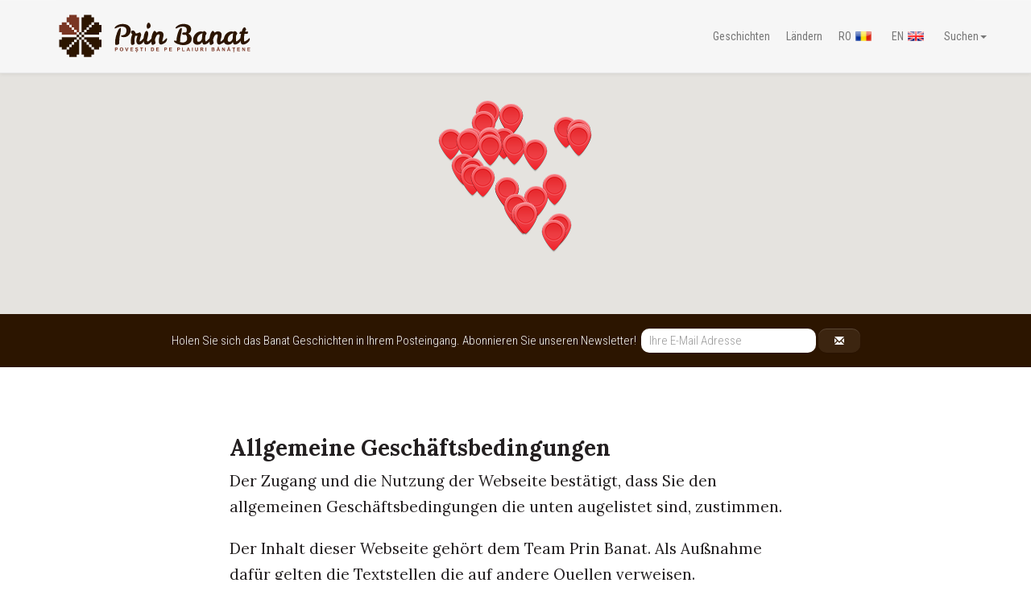

--- FILE ---
content_type: text/html; charset=UTF-8
request_url: https://prinbanat.ro/de/allgemeine-geschaftsbedingungen/
body_size: 17607
content:

<!doctype html>

<!--[if lt IE 7]> <html class="no-js ie6 oldie" lang="de-DE"> <![endif]-->
<!--[if IE 7]>    <html class="no-js ie7 oldie" lang="de-DE"> <![endif]-->
<!--[if IE 8]>    <html class="no-js ie8 oldie" lang="de-DE"> <![endif]-->
<!--[if IE 9]>    <html class="no-js ie9" lang="de-DE"> <![endif]-->
<!--[if gt IE 9]><!--> <html class="no-js" lang="de-DE"> <!--<![endif]-->

<head>
	<meta charset="UTF-8" />
	<meta http-equiv="X-UA-Compatible" content="IE=edge,chrome=1">
	<meta name="viewport" content="width=device-width, initial-scale=1, maximum-scale=1">
	<meta name="google-site-verification" content="0NUSp6TKJmuCL38qOjpI6VnPBbb0-_xeoF_7Hwt4eEI" />
	<meta property="fb:admins" content="1212703239" />
	<meta property="fb:pages" content="620680344609860" />
	<title>Allgemeine Geschäftsbedingungen &#8211; Prin Banat</title>

	<link rel="profile" href="http://gmpg.org/xfn/11">
	<link rel="pingback" href="https://prinbanat.ro/xmlrpc.php">

	<link href="https://prinbanat.ro/wp-content/themes/prinbanat.v3/img/ico.favicon-152.png" rel="apple-touch-icon-precomposed" sizes="152x152">
	<link href="https://prinbanat.ro/wp-content/themes/prinbanat.v3/img/ico.favicon-152.png" rel="apple-touch-icon-precomposed" sizes="144x144">
	<link href="https://prinbanat.ro/wp-content/themes/prinbanat.v3/img/ico.favicon-152.png" rel="apple-touch-icon-precomposed" sizes="120x120">
	<link href="https://prinbanat.ro/wp-content/themes/prinbanat.v3/img/ico.favicon-152.png" rel="apple-touch-icon-precomposed" sizes="114x114">
	<link href="https://prinbanat.ro/wp-content/themes/prinbanat.v3/img/ico.favicon-152.png" rel="apple-touch-icon-precomposed" sizes="72x72">
	<link href="https://prinbanat.ro/wp-content/themes/prinbanat.v3/img/ico.favicon-32.png" rel="apple-touch-icon-precomposed">
	<link href="https://prinbanat.ro/wp-content/themes/prinbanat.v3/img/ico.favicon-32.png" rel="shortcut icon" sizes="32x32">

	<link rel="alternate" href="prinbanat.ro" hreflang="en" />
	<link rel="stylesheet" type="text/css" href="https://prinbanat.ro/wp-content/themes/prinbanat.v3/css/bootstrap.min.css">
	<link rel="stylesheet" type="text/css" href="https://prinbanat.ro/wp-content/themes/prinbanat.v3/css/bootstrap-theme.min.css">
	<link rel="stylesheet" type="text/css" href="https://prinbanat.ro/wp-content/themes/prinbanat.v3/css/main.css">
	<link rel="stylesheet" type="text/css" href="https://prinbanat.ro/wp-content/themes/prinbanat.v3/css/article.css">
	<script src="https://prinbanat.ro/wp-content/themes/prinbanat.v3/js/vendor/modernizr-2.6.2-respond-1.1.0.min.js"></script>
	<script src="//ajax.googleapis.com/ajax/libs/jquery/1.11.0/jquery.min.js"></script>
	<script>window.jQuery || document.write('<script src="https://prinbanat.ro/wp-content/themes/prinbanat.v3/js/vendor/jquery-1.11.0.min.js"><\/script>')</script>
	<script src="//code.jquery.com/jquery-migrate-1.2.1.js"></script>
	<script src="https://prinbanat.ro/wp-content/themes/prinbanat.v3/js/vendor/bootstrap.min.js"></script>
	<script src="https://prinbanat.ro/wp-content/themes/prinbanat.v3/js/plugins.js"></script>
	<script src="https://prinbanat.ro/wp-content/themes/prinbanat.v3/js/main.js"></script>

<meta name='robots' content='index, follow, max-image-preview:large, max-snippet:-1, max-video-preview:-1' />
<link rel="alternate" href="https://prinbanat.ro/termeni-conditii/" hreflang="ro" />
<link rel="alternate" href="https://prinbanat.ro/en/terms-conditions/" hreflang="en" />
<link rel="alternate" href="https://prinbanat.ro/de/allgemeine-geschaftsbedingungen/" hreflang="de" />

	<!-- This site is optimized with the Yoast SEO plugin v26.7 - https://yoast.com/wordpress/plugins/seo/ -->
	<link rel="canonical" href="http://prinbanat.ro/de/allgemeine-geschaftsbedingungen/" />
	<meta property="og:locale" content="de_DE" />
	<meta property="og:locale:alternate" content="ro_RO" />
	<meta property="og:locale:alternate" content="en_US" />
	<meta property="og:type" content="article" />
	<meta property="og:title" content="Allgemeine Geschäftsbedingungen &#8211; Prin Banat" />
	<meta property="og:description" content="Der Zugang und die Nutzung der Webseite bestätigt, dass Sie den allgemeinen Geschäftsbedingungen die unten augelistet sind, zustimmen. Der Inhalt dieser Webseite gehört dem Team Prin Banat. Als Außnahme dafür gelten die Textstellen die auf andere Quellen verweisen. Die Weiterverwendung der Texte und der Fotos ohne der Bekanntgabe der Quelle und unser Erlaubnis ist verboten [&hellip;]" />
	<meta property="og:url" content="https://prinbanat.ro/de/allgemeine-geschaftsbedingungen/" />
	<meta property="og:site_name" content="Prin Banat" />
	<meta property="article:publisher" content="https://www.facebook.com/PrinBanat" />
	<meta property="og:image" content="https://prinbanat.ro/wp-content/uploads/2016/05/prin_banat-1440x932.png" />
	<meta property="og:image:width" content="1440" />
	<meta property="og:image:height" content="932" />
	<meta property="og:image:type" content="image/png" />
	<meta name="twitter:card" content="summary_large_image" />
	<meta name="twitter:site" content="@PrinBanat" />
	<meta name="twitter:label1" content="Geschätzte Lesezeit" />
	<meta name="twitter:data1" content="1 Minute" />
	<script type="application/ld+json" class="yoast-schema-graph">{"@context":"https://schema.org","@graph":[{"@type":"WebPage","@id":"https://prinbanat.ro/de/allgemeine-geschaftsbedingungen/","url":"https://prinbanat.ro/de/allgemeine-geschaftsbedingungen/","name":"Allgemeine Geschäftsbedingungen &#8211; Prin Banat","isPartOf":{"@id":"https://prinbanat.ro/de/#website"},"datePublished":"2016-04-02T22:28:51+00:00","breadcrumb":{"@id":"https://prinbanat.ro/de/allgemeine-geschaftsbedingungen/#breadcrumb"},"inLanguage":"de","potentialAction":[{"@type":"ReadAction","target":["https://prinbanat.ro/de/allgemeine-geschaftsbedingungen/"]}]},{"@type":"BreadcrumbList","@id":"https://prinbanat.ro/de/allgemeine-geschaftsbedingungen/#breadcrumb","itemListElement":[{"@type":"ListItem","position":1,"name":"Home","item":"https://prinbanat.ro/welcome/"},{"@type":"ListItem","position":2,"name":"Allgemeine Geschäftsbedingungen"}]},{"@type":"WebSite","@id":"https://prinbanat.ro/de/#website","url":"https://prinbanat.ro/de/","name":"Prin Banat","description":"Geschichten aus den Banater Ländern","potentialAction":[{"@type":"SearchAction","target":{"@type":"EntryPoint","urlTemplate":"https://prinbanat.ro/de/?s={search_term_string}"},"query-input":{"@type":"PropertyValueSpecification","valueRequired":true,"valueName":"search_term_string"}}],"inLanguage":"de"}]}</script>
	<!-- / Yoast SEO plugin. -->


<link rel='dns-prefetch' href='//code.jquery.com' />
<link rel='dns-prefetch' href='//www.googletagmanager.com' />
<link rel='dns-prefetch' href='//stats.wp.com' />
<link rel='dns-prefetch' href='//v0.wordpress.com' />
<link rel="alternate" type="application/rss+xml" title="Prin Banat &raquo; Feed" href="https://prinbanat.ro/de/feed/" />
<link rel="alternate" type="application/rss+xml" title="Prin Banat &raquo; Kommentar-Feed" href="https://prinbanat.ro/de/comments/feed/" />
<link rel="alternate" type="application/rss+xml" title="Prin Banat &raquo; Allgemeine Geschäftsbedingungen-Kommentar-Feed" href="https://prinbanat.ro/de/allgemeine-geschaftsbedingungen/feed/" />
<link rel="alternate" title="oEmbed (JSON)" type="application/json+oembed" href="https://prinbanat.ro/wp-json/oembed/1.0/embed?url=https%3A%2F%2Fprinbanat.ro%2Fde%2Fallgemeine-geschaftsbedingungen%2F&#038;lang=de" />
<link rel="alternate" title="oEmbed (XML)" type="text/xml+oembed" href="https://prinbanat.ro/wp-json/oembed/1.0/embed?url=https%3A%2F%2Fprinbanat.ro%2Fde%2Fallgemeine-geschaftsbedingungen%2F&#038;format=xml&#038;lang=de" />
<style id='wp-img-auto-sizes-contain-inline-css' type='text/css'>
img:is([sizes=auto i],[sizes^="auto," i]){contain-intrinsic-size:3000px 1500px}
/*# sourceURL=wp-img-auto-sizes-contain-inline-css */
</style>
<link rel='stylesheet' id='mci-footnotes-jquery-tooltips-pagelayout-none-css' href='https://prinbanat.ro/wp-content/plugins/footnotes/css/footnotes-jqttbrpl0.min.css?ver=2.7.3' type='text/css' media='all' />
<style id='wp-emoji-styles-inline-css' type='text/css'>

	img.wp-smiley, img.emoji {
		display: inline !important;
		border: none !important;
		box-shadow: none !important;
		height: 1em !important;
		width: 1em !important;
		margin: 0 0.07em !important;
		vertical-align: -0.1em !important;
		background: none !important;
		padding: 0 !important;
	}
/*# sourceURL=wp-emoji-styles-inline-css */
</style>
<style id='wp-block-library-inline-css' type='text/css'>
:root{--wp-block-synced-color:#7a00df;--wp-block-synced-color--rgb:122,0,223;--wp-bound-block-color:var(--wp-block-synced-color);--wp-editor-canvas-background:#ddd;--wp-admin-theme-color:#007cba;--wp-admin-theme-color--rgb:0,124,186;--wp-admin-theme-color-darker-10:#006ba1;--wp-admin-theme-color-darker-10--rgb:0,107,160.5;--wp-admin-theme-color-darker-20:#005a87;--wp-admin-theme-color-darker-20--rgb:0,90,135;--wp-admin-border-width-focus:2px}@media (min-resolution:192dpi){:root{--wp-admin-border-width-focus:1.5px}}.wp-element-button{cursor:pointer}:root .has-very-light-gray-background-color{background-color:#eee}:root .has-very-dark-gray-background-color{background-color:#313131}:root .has-very-light-gray-color{color:#eee}:root .has-very-dark-gray-color{color:#313131}:root .has-vivid-green-cyan-to-vivid-cyan-blue-gradient-background{background:linear-gradient(135deg,#00d084,#0693e3)}:root .has-purple-crush-gradient-background{background:linear-gradient(135deg,#34e2e4,#4721fb 50%,#ab1dfe)}:root .has-hazy-dawn-gradient-background{background:linear-gradient(135deg,#faaca8,#dad0ec)}:root .has-subdued-olive-gradient-background{background:linear-gradient(135deg,#fafae1,#67a671)}:root .has-atomic-cream-gradient-background{background:linear-gradient(135deg,#fdd79a,#004a59)}:root .has-nightshade-gradient-background{background:linear-gradient(135deg,#330968,#31cdcf)}:root .has-midnight-gradient-background{background:linear-gradient(135deg,#020381,#2874fc)}:root{--wp--preset--font-size--normal:16px;--wp--preset--font-size--huge:42px}.has-regular-font-size{font-size:1em}.has-larger-font-size{font-size:2.625em}.has-normal-font-size{font-size:var(--wp--preset--font-size--normal)}.has-huge-font-size{font-size:var(--wp--preset--font-size--huge)}.has-text-align-center{text-align:center}.has-text-align-left{text-align:left}.has-text-align-right{text-align:right}.has-fit-text{white-space:nowrap!important}#end-resizable-editor-section{display:none}.aligncenter{clear:both}.items-justified-left{justify-content:flex-start}.items-justified-center{justify-content:center}.items-justified-right{justify-content:flex-end}.items-justified-space-between{justify-content:space-between}.screen-reader-text{border:0;clip-path:inset(50%);height:1px;margin:-1px;overflow:hidden;padding:0;position:absolute;width:1px;word-wrap:normal!important}.screen-reader-text:focus{background-color:#ddd;clip-path:none;color:#444;display:block;font-size:1em;height:auto;left:5px;line-height:normal;padding:15px 23px 14px;text-decoration:none;top:5px;width:auto;z-index:100000}html :where(.has-border-color){border-style:solid}html :where([style*=border-top-color]){border-top-style:solid}html :where([style*=border-right-color]){border-right-style:solid}html :where([style*=border-bottom-color]){border-bottom-style:solid}html :where([style*=border-left-color]){border-left-style:solid}html :where([style*=border-width]){border-style:solid}html :where([style*=border-top-width]){border-top-style:solid}html :where([style*=border-right-width]){border-right-style:solid}html :where([style*=border-bottom-width]){border-bottom-style:solid}html :where([style*=border-left-width]){border-left-style:solid}html :where(img[class*=wp-image-]){height:auto;max-width:100%}:where(figure){margin:0 0 1em}html :where(.is-position-sticky){--wp-admin--admin-bar--position-offset:var(--wp-admin--admin-bar--height,0px)}@media screen and (max-width:600px){html :where(.is-position-sticky){--wp-admin--admin-bar--position-offset:0px}}

/*# sourceURL=wp-block-library-inline-css */
</style><style id='global-styles-inline-css' type='text/css'>
:root{--wp--preset--aspect-ratio--square: 1;--wp--preset--aspect-ratio--4-3: 4/3;--wp--preset--aspect-ratio--3-4: 3/4;--wp--preset--aspect-ratio--3-2: 3/2;--wp--preset--aspect-ratio--2-3: 2/3;--wp--preset--aspect-ratio--16-9: 16/9;--wp--preset--aspect-ratio--9-16: 9/16;--wp--preset--color--black: #000000;--wp--preset--color--cyan-bluish-gray: #abb8c3;--wp--preset--color--white: #ffffff;--wp--preset--color--pale-pink: #f78da7;--wp--preset--color--vivid-red: #cf2e2e;--wp--preset--color--luminous-vivid-orange: #ff6900;--wp--preset--color--luminous-vivid-amber: #fcb900;--wp--preset--color--light-green-cyan: #7bdcb5;--wp--preset--color--vivid-green-cyan: #00d084;--wp--preset--color--pale-cyan-blue: #8ed1fc;--wp--preset--color--vivid-cyan-blue: #0693e3;--wp--preset--color--vivid-purple: #9b51e0;--wp--preset--gradient--vivid-cyan-blue-to-vivid-purple: linear-gradient(135deg,rgb(6,147,227) 0%,rgb(155,81,224) 100%);--wp--preset--gradient--light-green-cyan-to-vivid-green-cyan: linear-gradient(135deg,rgb(122,220,180) 0%,rgb(0,208,130) 100%);--wp--preset--gradient--luminous-vivid-amber-to-luminous-vivid-orange: linear-gradient(135deg,rgb(252,185,0) 0%,rgb(255,105,0) 100%);--wp--preset--gradient--luminous-vivid-orange-to-vivid-red: linear-gradient(135deg,rgb(255,105,0) 0%,rgb(207,46,46) 100%);--wp--preset--gradient--very-light-gray-to-cyan-bluish-gray: linear-gradient(135deg,rgb(238,238,238) 0%,rgb(169,184,195) 100%);--wp--preset--gradient--cool-to-warm-spectrum: linear-gradient(135deg,rgb(74,234,220) 0%,rgb(151,120,209) 20%,rgb(207,42,186) 40%,rgb(238,44,130) 60%,rgb(251,105,98) 80%,rgb(254,248,76) 100%);--wp--preset--gradient--blush-light-purple: linear-gradient(135deg,rgb(255,206,236) 0%,rgb(152,150,240) 100%);--wp--preset--gradient--blush-bordeaux: linear-gradient(135deg,rgb(254,205,165) 0%,rgb(254,45,45) 50%,rgb(107,0,62) 100%);--wp--preset--gradient--luminous-dusk: linear-gradient(135deg,rgb(255,203,112) 0%,rgb(199,81,192) 50%,rgb(65,88,208) 100%);--wp--preset--gradient--pale-ocean: linear-gradient(135deg,rgb(255,245,203) 0%,rgb(182,227,212) 50%,rgb(51,167,181) 100%);--wp--preset--gradient--electric-grass: linear-gradient(135deg,rgb(202,248,128) 0%,rgb(113,206,126) 100%);--wp--preset--gradient--midnight: linear-gradient(135deg,rgb(2,3,129) 0%,rgb(40,116,252) 100%);--wp--preset--font-size--small: 13px;--wp--preset--font-size--medium: 20px;--wp--preset--font-size--large: 36px;--wp--preset--font-size--x-large: 42px;--wp--preset--spacing--20: 0.44rem;--wp--preset--spacing--30: 0.67rem;--wp--preset--spacing--40: 1rem;--wp--preset--spacing--50: 1.5rem;--wp--preset--spacing--60: 2.25rem;--wp--preset--spacing--70: 3.38rem;--wp--preset--spacing--80: 5.06rem;--wp--preset--shadow--natural: 6px 6px 9px rgba(0, 0, 0, 0.2);--wp--preset--shadow--deep: 12px 12px 50px rgba(0, 0, 0, 0.4);--wp--preset--shadow--sharp: 6px 6px 0px rgba(0, 0, 0, 0.2);--wp--preset--shadow--outlined: 6px 6px 0px -3px rgb(255, 255, 255), 6px 6px rgb(0, 0, 0);--wp--preset--shadow--crisp: 6px 6px 0px rgb(0, 0, 0);}:where(.is-layout-flex){gap: 0.5em;}:where(.is-layout-grid){gap: 0.5em;}body .is-layout-flex{display: flex;}.is-layout-flex{flex-wrap: wrap;align-items: center;}.is-layout-flex > :is(*, div){margin: 0;}body .is-layout-grid{display: grid;}.is-layout-grid > :is(*, div){margin: 0;}:where(.wp-block-columns.is-layout-flex){gap: 2em;}:where(.wp-block-columns.is-layout-grid){gap: 2em;}:where(.wp-block-post-template.is-layout-flex){gap: 1.25em;}:where(.wp-block-post-template.is-layout-grid){gap: 1.25em;}.has-black-color{color: var(--wp--preset--color--black) !important;}.has-cyan-bluish-gray-color{color: var(--wp--preset--color--cyan-bluish-gray) !important;}.has-white-color{color: var(--wp--preset--color--white) !important;}.has-pale-pink-color{color: var(--wp--preset--color--pale-pink) !important;}.has-vivid-red-color{color: var(--wp--preset--color--vivid-red) !important;}.has-luminous-vivid-orange-color{color: var(--wp--preset--color--luminous-vivid-orange) !important;}.has-luminous-vivid-amber-color{color: var(--wp--preset--color--luminous-vivid-amber) !important;}.has-light-green-cyan-color{color: var(--wp--preset--color--light-green-cyan) !important;}.has-vivid-green-cyan-color{color: var(--wp--preset--color--vivid-green-cyan) !important;}.has-pale-cyan-blue-color{color: var(--wp--preset--color--pale-cyan-blue) !important;}.has-vivid-cyan-blue-color{color: var(--wp--preset--color--vivid-cyan-blue) !important;}.has-vivid-purple-color{color: var(--wp--preset--color--vivid-purple) !important;}.has-black-background-color{background-color: var(--wp--preset--color--black) !important;}.has-cyan-bluish-gray-background-color{background-color: var(--wp--preset--color--cyan-bluish-gray) !important;}.has-white-background-color{background-color: var(--wp--preset--color--white) !important;}.has-pale-pink-background-color{background-color: var(--wp--preset--color--pale-pink) !important;}.has-vivid-red-background-color{background-color: var(--wp--preset--color--vivid-red) !important;}.has-luminous-vivid-orange-background-color{background-color: var(--wp--preset--color--luminous-vivid-orange) !important;}.has-luminous-vivid-amber-background-color{background-color: var(--wp--preset--color--luminous-vivid-amber) !important;}.has-light-green-cyan-background-color{background-color: var(--wp--preset--color--light-green-cyan) !important;}.has-vivid-green-cyan-background-color{background-color: var(--wp--preset--color--vivid-green-cyan) !important;}.has-pale-cyan-blue-background-color{background-color: var(--wp--preset--color--pale-cyan-blue) !important;}.has-vivid-cyan-blue-background-color{background-color: var(--wp--preset--color--vivid-cyan-blue) !important;}.has-vivid-purple-background-color{background-color: var(--wp--preset--color--vivid-purple) !important;}.has-black-border-color{border-color: var(--wp--preset--color--black) !important;}.has-cyan-bluish-gray-border-color{border-color: var(--wp--preset--color--cyan-bluish-gray) !important;}.has-white-border-color{border-color: var(--wp--preset--color--white) !important;}.has-pale-pink-border-color{border-color: var(--wp--preset--color--pale-pink) !important;}.has-vivid-red-border-color{border-color: var(--wp--preset--color--vivid-red) !important;}.has-luminous-vivid-orange-border-color{border-color: var(--wp--preset--color--luminous-vivid-orange) !important;}.has-luminous-vivid-amber-border-color{border-color: var(--wp--preset--color--luminous-vivid-amber) !important;}.has-light-green-cyan-border-color{border-color: var(--wp--preset--color--light-green-cyan) !important;}.has-vivid-green-cyan-border-color{border-color: var(--wp--preset--color--vivid-green-cyan) !important;}.has-pale-cyan-blue-border-color{border-color: var(--wp--preset--color--pale-cyan-blue) !important;}.has-vivid-cyan-blue-border-color{border-color: var(--wp--preset--color--vivid-cyan-blue) !important;}.has-vivid-purple-border-color{border-color: var(--wp--preset--color--vivid-purple) !important;}.has-vivid-cyan-blue-to-vivid-purple-gradient-background{background: var(--wp--preset--gradient--vivid-cyan-blue-to-vivid-purple) !important;}.has-light-green-cyan-to-vivid-green-cyan-gradient-background{background: var(--wp--preset--gradient--light-green-cyan-to-vivid-green-cyan) !important;}.has-luminous-vivid-amber-to-luminous-vivid-orange-gradient-background{background: var(--wp--preset--gradient--luminous-vivid-amber-to-luminous-vivid-orange) !important;}.has-luminous-vivid-orange-to-vivid-red-gradient-background{background: var(--wp--preset--gradient--luminous-vivid-orange-to-vivid-red) !important;}.has-very-light-gray-to-cyan-bluish-gray-gradient-background{background: var(--wp--preset--gradient--very-light-gray-to-cyan-bluish-gray) !important;}.has-cool-to-warm-spectrum-gradient-background{background: var(--wp--preset--gradient--cool-to-warm-spectrum) !important;}.has-blush-light-purple-gradient-background{background: var(--wp--preset--gradient--blush-light-purple) !important;}.has-blush-bordeaux-gradient-background{background: var(--wp--preset--gradient--blush-bordeaux) !important;}.has-luminous-dusk-gradient-background{background: var(--wp--preset--gradient--luminous-dusk) !important;}.has-pale-ocean-gradient-background{background: var(--wp--preset--gradient--pale-ocean) !important;}.has-electric-grass-gradient-background{background: var(--wp--preset--gradient--electric-grass) !important;}.has-midnight-gradient-background{background: var(--wp--preset--gradient--midnight) !important;}.has-small-font-size{font-size: var(--wp--preset--font-size--small) !important;}.has-medium-font-size{font-size: var(--wp--preset--font-size--medium) !important;}.has-large-font-size{font-size: var(--wp--preset--font-size--large) !important;}.has-x-large-font-size{font-size: var(--wp--preset--font-size--x-large) !important;}
/*# sourceURL=global-styles-inline-css */
</style>

<style id='classic-theme-styles-inline-css' type='text/css'>
/*! This file is auto-generated */
.wp-block-button__link{color:#fff;background-color:#32373c;border-radius:9999px;box-shadow:none;text-decoration:none;padding:calc(.667em + 2px) calc(1.333em + 2px);font-size:1.125em}.wp-block-file__button{background:#32373c;color:#fff;text-decoration:none}
/*# sourceURL=/wp-includes/css/classic-themes.min.css */
</style>
<link rel='stylesheet' id='contact-form-7-css' href='https://prinbanat.ro/wp-content/plugins/contact-form-7/includes/css/styles.css?ver=6.1.4' type='text/css' media='all' />
<link rel='stylesheet' id='gdpr-css' href='https://prinbanat.ro/wp-content/plugins/gdpr/dist/css/public.css?ver=2.1.2' type='text/css' media='all' />
<link rel='stylesheet' id='wpccp-css' href='https://prinbanat.ro/wp-content/plugins/wp-content-copy-protection/assets/css/style.min.css?ver=1688214462' type='text/css' media='all' />
<link rel='stylesheet' id='wpgdprc-front-css-css' href='https://prinbanat.ro/wp-content/plugins/wp-gdpr-compliance/Assets/css/front.css?ver=1706552071' type='text/css' media='all' />
<style id='wpgdprc-front-css-inline-css' type='text/css'>
:root{--wp-gdpr--bar--background-color: #000000;--wp-gdpr--bar--color: #ffffff;--wp-gdpr--button--background-color: #000000;--wp-gdpr--button--background-color--darken: #000000;--wp-gdpr--button--color: #ffffff;}
/*# sourceURL=wpgdprc-front-css-inline-css */
</style>
<script type="text/javascript" src="https://code.jquery.com/jquery-2.1.0.min.js" id="jquery-js"></script>
<script type="text/javascript" src="https://prinbanat.ro/wp-content/plugins/footnotes/js/jquery.tools.min.js?ver=1.2.7.redacted.2" id="mci-footnotes-jquery-tools-js"></script>
<script type="text/javascript" id="gdpr-js-extra">
/* <![CDATA[ */
var GDPR = {"ajaxurl":"https://prinbanat.ro/wp-admin/admin-ajax.php","logouturl":"","i18n":{"aborting":"Aborting","logging_out":"You are being logged out.","continue":"Continue","cancel":"Cancel","ok":"OK","close_account":"Close your account?","close_account_warning":"Your account will be closed and all data will be permanently deleted and cannot be recovered. Are you sure?","are_you_sure":"Are you sure?","policy_disagree":"By disagreeing you will no longer have access to our site and will be logged out."},"is_user_logged_in":"","refresh":"1"};
//# sourceURL=gdpr-js-extra
/* ]]> */
</script>
<script type="text/javascript" src="https://prinbanat.ro/wp-content/plugins/gdpr/dist/js/public.js?ver=2.1.2" id="gdpr-js"></script>
<script type="text/javascript" src="https://code.jquery.com/jquery-migrate-1.2.1.min.js" id="jquery-mig-js"></script>
<script type="text/javascript" src="https://prinbanat.ro/wp-content/plugins/footnotes/js/jquery.tools.min.js?ver=6.9" id="mci-footnotes-js-jquery-tools-js"></script>

<!-- Google Tag (gtac.js) durch Site-Kit hinzugefügt -->
<!-- Von Site Kit hinzugefügtes Google-Analytics-Snippet -->
<script type="text/javascript" src="https://www.googletagmanager.com/gtag/js?id=GT-5M8LQXP" id="google_gtagjs-js" async></script>
<script type="text/javascript" id="google_gtagjs-js-after">
/* <![CDATA[ */
window.dataLayer = window.dataLayer || [];function gtag(){dataLayer.push(arguments);}
gtag("set","linker",{"domains":["prinbanat.ro"]});
gtag("js", new Date());
gtag("set", "developer_id.dZTNiMT", true);
gtag("config", "GT-5M8LQXP");
//# sourceURL=google_gtagjs-js-after
/* ]]> */
</script>
<script type="text/javascript" id="wpgdprc-front-js-js-extra">
/* <![CDATA[ */
var wpgdprcFront = {"ajaxUrl":"https://prinbanat.ro/wp-admin/admin-ajax.php","ajaxNonce":"ac5ceaa0d3","ajaxArg":"security","pluginPrefix":"wpgdprc","blogId":"1","isMultiSite":"","locale":"de_DE","showSignUpModal":"","showFormModal":"","cookieName":"wpgdprc-consent","consentVersion":"","path":"/","prefix":"wpgdprc"};
//# sourceURL=wpgdprc-front-js-js-extra
/* ]]> */
</script>
<script type="text/javascript" src="https://prinbanat.ro/wp-content/plugins/wp-gdpr-compliance/Assets/js/front.min.js?ver=1706552071" id="wpgdprc-front-js-js"></script>
<link rel="https://api.w.org/" href="https://prinbanat.ro/wp-json/" /><link rel="alternate" title="JSON" type="application/json" href="https://prinbanat.ro/wp-json/wp/v2/pages/4502" /><link rel="EditURI" type="application/rsd+xml" title="RSD" href="https://prinbanat.ro/xmlrpc.php?rsd" />
<meta name="generator" content="WordPress 6.9" />
<link rel='shortlink' href='https://wp.me/P4uMtg-1aC' />
<!-- afb Instant Articles -->
			<meta property="fb:pages" content="1080217252035493" />		<meta property="fb:pages" content="620680344609860" />
		<meta name="generator" content="Site Kit by Google 1.170.0" />	<style>img#wpstats{display:none}</style>
		<!-- Es ist keine amphtml-Version verfügbar für diese URL. -->
<div align="center">
	<noscript>
		<div style="position:fixed; top:0px; left:0px; z-index:3000; height:100%; width:100%; background-color:#FFFFFF">
			<br/><br/>
			<div style="font-family: Tahoma; font-size: 14px; background-color:#FFFFCC; border: 1pt solid Black; padding: 10pt;">
				Sorry, you have Javascript Disabled! To see this page as it is meant to appear, please enable your Javascript!
			</div>
		</div>
	</noscript>
</div>

<style type="text/css" media="all">
.footnotes_reference_container {margin-top: 24px !important; margin-bottom: 0px !important;}
.footnote_container_prepare > p {border-bottom: 1px solid #aaaaaa !important;}
.footnote_tooltip { font-size: 13px !important; background-color: #ffffff !important; border-width: 1px !important; border-style: solid !important; border-color: #2b4f4d !important; border-radius: 5px !important; -webkit-box-shadow: 2px 2px 11px #666666; -moz-box-shadow: 2px 2px 11px #666666; box-shadow: 2px 2px 11px #666666; max-width: 150px !important;}


</style>

	<script type="text/javascript">
$(document).ready(function(){
    $('[data-toggle="tooltip"]').tooltip({
        placement : 'bottom'
    });
});
	</script>

</head>

<body itemscope itemtype="http://schema.org/WebSite">
<script>
  window.fbAsyncInit = function() {
    FB.init({
      appId      : '1399166083691488',
      xfbml      : true,
      version    : 'v2.6'
    });
  };

  (function(d, s, id){
     var js, fjs = d.getElementsByTagName(s)[0];
     if (d.getElementById(id)) {return;}
     js = d.createElement(s); js.id = id;
     js.src = "//connect.facebook.net/en_US/sdk.js";
     fjs.parentNode.insertBefore(js, fjs);
   }(document, 'script', 'facebook-jssdk'));
</script>
<!--[if lt IE 7]>
<p class="browsehappy">You are using an <strong>outdated</strong> browser. Please <a href="http://browsehappy.com/">upgrade your browser</a> to improve your experience.</p>
<![endif]-->

	<nav class="navbar navbar-default navbar-fixed-top" role="navigation">
		<div class="container">
			<div class="navbar-header">
				<button type="button" class="navbar-toggle" data-toggle="collapse" data-target=".navbar-collapse">
				<span class="sr-only">Toggle navigation</span>
				<span class="icon-bar"></span>
				<span class="icon-bar"></span>
				<span class="icon-bar"></span>
				</button>
				<a class="navbar-brand" href="https://prinbanat.ro/de/home"><img src="https://prinbanat.ro/wp-content/themes/prinbanat.v3/img/logo.prin_banat.svg" alt="PrinBanat"></a>
			</div>
			<div class="navbar-collapse collapse">
				<ul class="nav navbar-nav navbar-right">
<li id="menu-item-4429" class="menu-item menu-item-type-taxonomy menu-item-object-category menu-item-4429"><a href="https://prinbanat.ro/de/geschichten/">Geschichten</a></li>
<li id="menu-item-4430" class="menu-item menu-item-type-taxonomy menu-item-object-category menu-item-4430"><a href="https://prinbanat.ro/de/landern/">Ländern</a></li>
					<li>
						<a href="https://prinbanat.ro/termeni-conditii/">RO</a>
					</li>
					<li>
						<img class="flag" src="/wp-content/themes/prinbanat.v3/img/ro.png" width="20" height="15" />
					</li>
					<li>
						<a href="https://prinbanat.ro/en/terms-conditions/">EN</a>
					</li>
					<li>
						<img class="flag" src="/wp-content/themes/prinbanat.v3/img/en.png" width="20" height="15" />
					</li>
					<li class="dropdown">
						<a class="dropdown-toggle" href="#" data-toggle="dropdown">Suchen<strong class="caret"></strong></a>
						<div class="dropdown-menu">
							<form action="https://prinbanat.ro/de/" method="get" class="form-inline" role="search" accept-charset="UTF-8">
								<div class="input-group">
									<input placeholder="Suchen Sie in Banat" id="s" name="s" type="text" class="form-control" />
									<span class="input-group-btn">
										<button class="btn btn-default btn-group">Suchen</button>
									</span>
								</div>
							</form>
						</div>
					</li>
				</ul>
			</div>
		</div>
	</nav>


<!-- FB stuff
<div id="fb-root"></div>
<script>(function(d, s, id) {
  var js, fjs = d.getElementsByTagName(s)[0];
  if (d.getElementById(id)) return;
  js = d.createElement(s); js.id = id;
  js.src = "//connect.facebook.net/en_US/sdk.js#xfbml=1&appId=1399166083691488&version=v2.0";
  fjs.parentNode.insertBefore(js, fjs);
}(document, 'script', 'facebook-jssdk'));</script> -->
<!-- END FB stuff -->


	<div class="hero clearfix">
		<div id="mapwrapper" class="hidden-xs hidden-sm">
			<div id="locwrapper">
				<div class="container">
					<div id="loclist">
					</div>
				</div>
			</div>
			<div id="locmap"></div>
		</div>
		<div id="subscribe" class="hidden-xs">
			<div class="container">
				<div class="row">
					<div class="col-xs-10 col-xs-offset-1 col-sm-10 col-sm-offset-1 col-md-10 col-md-offset-1">
						<form action="https://ong.us8.list-manage.com/subscribe/post?u=779d900711ac5ebfb0fea096d&amp;id=141bf868a5" method="post" id="mc-embedded-subscribe-form" name="mc-embedded-subscribe-form" class="validate form-inline table" target="_blank" novalidate="">
							<input name="b_779d900711ac5ebfb0fea096d_141bf868a5" style="position: absolute; left: -5000px;" type="text">
							<label>Holen Sie sich das Banat Geschichten in Ihrem Posteingang. Abonnieren Sie unseren Newsletter!&nbsp;
								<input class="form-control input-md input-sm input-xs" name="EMAIL" placeholder="Ihre E-Mail Adresse" required="" type="email">
								<button class="btn btn-default btn-sm btn-xs glyphicon glyphicon-envelope" name="subscribe"></button>
							</label>
						</form>
					</div>
				</div>
			</div>
		</div>
	</div>
	<!-- END hero -->

	<section id="article-list" class="container">

			
		<div class="row">

				
			<article id="post" class="content row">
				<div class="col-xs-12 col-sm-10 col-md-8 col-lg-8 col-sm-offset-1 col-md-offset-2 col-lg-offset-2">
					<h4>Allgemeine Geschäftsbedingungen</h4>

<p>Der Zugang und die Nutzung der Webseite bestätigt, dass Sie den allgemeinen Geschäftsbedingungen die unten augelistet sind, zustimmen. </p>
<p>Der Inhalt dieser Webseite gehört dem Team Prin Banat. Als Außnahme dafür gelten die Textstellen die auf andere Quellen verweisen.</p>
<p>Die Weiterverwendung der Texte und der Fotos ohne der Bekanntgabe der Quelle und unser Erlaubnis ist verboten und wird rechtlich bestraft. Die morale Verantwortung und die Rechtsordnung der Texte wird vollständig vom Team Prin Banat getragen. Die morale Verantworung und die Rechtsordnung der Kommentare die auf der Webseite auftauchen, gehört wird von den einzelnen Verfasser selbst getragen. </p>
<p>Die allgemeinen Geschäftsbedingungen können jederzeit von uns verändert werden, auch ohne die Nutzer davor darüber zu informieren. Die Nutzer haben immer Zugriff zu den allgemeinen Geschäftsbedingungen.</p>
<p>&nbsp;</p>
<p>&nbsp;</p>

				</div>
			</article>
			<section id="sharing" class="row">

		<div class="col-xs-12 col-sm-10 col-md-8 col-lg-8 col-sm-offset-1 col-md-offset-2 col-lg-offset-2">
			<div class="row">
				<div class="col-md-8 fb-like" data-href="http://prinbanat.ro/de/allgemeine-geschaftsbedingungen/" data-layout="button_count" data-action="like" data-show-faces="true" data-share="true"></div>
				<div class="col-md-4 tw-like">
					<a href="https://twitter.com/share" class="twitter-share-button" data-via="PrinBanat" data-hashtags="PrinBanat">Tweet</a>
					<script>!function(d,s,id){var js,fjs=d.getElementsByTagName(s)[0],p=/^http:/.test(d.location)?'http':'https';if(!d.getElementById(id)){js=d.createElement(s);js.id=id;js.src=p+'://platform.twitter.com/widgets.js';fjs.parentNode.insertBefore(js,fjs);}}(document, 'script', 'twitter-wjs');</script>
				</div>
			</div>
		</div>
			</section>


		</div>

			
	</section>


    <div id="footer">
        <div  class="container">
            <div class="row">
                <div class="col-md-8 col-md-offset-2">
                    <div class="table">
<nav class="menu-footer-menu-de-container"><ul id="menu-footer-menu-de" class="nav nav-pills menu"><li id="menu-item-4497" class="menu-item menu-item-type-post_type menu-item-object-page menu-item-4497"><a href="https://prinbanat.ro/de/uber-das-projekt/">Über das Projekt</a></li>
<li id="menu-item-5998" class="menu-item menu-item-type-custom menu-item-object-custom menu-item-5998"><a target="_blank" href="http://prinbanat.ngo/">Prin Banat NGO</a></li>
<li id="menu-item-4509" class="menu-item menu-item-type-post_type menu-item-object-page menu-item-4509"><a href="https://prinbanat.ro/de/kontakt/">Kontakt</a></li>
<li id="menu-item-4504" class="menu-item menu-item-type-post_type menu-item-object-page menu-item-privacy-policy current-menu-item page_item page-item-4502 current_page_item menu-item-4504"><a rel="privacy-policy" href="https://prinbanat.ro/de/allgemeine-geschaftsbedingungen/" aria-current="page">Allgemeine Geschäftsbedingungen</a></li>
</ul></nav>                    </div>
                </div>
            </div>
            <div class="row">
                <div class="col-md-10 col-md-offset-1">
                    <div class="table">
                        <img src="https://prinbanat.ro/wp-content/themes/prinbanat.v3/img/logo_i.prin_banat.svg" />
                        <p>Prin Banat bedeutet Reisen, Geschichten und Freude an der banater Gegend und Landschaft. Bis vor kurzem war der Banat, Dank der historischen Schätze die sich hier verbergen, eine der meist besuchten Gegenden aus Rumänien. Ein weiterer Grund der uns motivert hat diese Reise durch den Banat zu starten ist der schlechte Zustand in dem sich diese historischen Denkmäler befinden. So werden wir deren Geschichten erfahren und sie auch so weitergeben können, unabhägig davon ob diese gut oder schlecht, schön, oder voller Nostalgie oder Geheimnissen sind.</p>
                        <p id="social-media">
                            <a href="http://facebook.com/PrinBanat">&#62221;</a>
                            <a href="http://twitter.com/PrinBanat">&#62218;</a>
                            <a href="https://prinbanat.ro/de/feed/">&#59194;</a>
                        </p>
                    </div>
                </div>
            </div>
            <div id="copyright" class="row">
                <div class="col-md-8 col-md-offset-2">
                    <div class="table">
                        <p>&copy; Prin Banat &mdash; 2014&ndash;2026</p>
                    </div>
                </div>
            </div>
        </div>
    </div>

    <script type=text/javascript src="https://maps.googleapis.com/maps/api/js?v=3.exp&key=AIzaSyC9PO-bvNPHavV2clLTvGem2XxPd9caI3M"></script>
    <script type="text/javascript">
    // map stuff

    var markers = [];

    jQuery(function() {
        var retina = window.devicePixelRatio > 1;
        if ( retina ) {
            var mainMarkerIcon = "https://prinbanat.ro/wp-content/themes/prinbanat.v3/img/ico_marker_poi@2x.png";
        } else {
            var mainMarkerIcon = "https://prinbanat.ro/wp-content/themes/prinbanat.v3/img/ico_marker_poi@1x.png";
        }


        // maps
        var map = new google.maps.Map(document.getElementById("locmap"), {
            center             : new google.maps.LatLng(45.756234, 21.228733),
            zoom               : 16,
            mapTypeId          : google.maps.MapTypeId.ROADMAP,
            scrollwheel        : false,
            scaleControl       : false,
            mapTypeControl     : false,
            streetViewControl  : false,
            zoomControl        : true,
            panControl         : true,
            zoomControlOptions : {
                style: google.maps.ZoomControlStyle.SMALL
            }
        });

        // locations
        var locations = [
              [
                  'Das Museum des kommunistischen Verbrauchers in Timişoara'
                , 45.7431359
                , 21.2241759
                , '<h6><a href=https://prinbanat.ro/de/das-museum-des-kommunistischen-verbrauchers-in-timisoara/>Das Museum des kommunistischen Verbrauchers in Timişoara</a></h6><p></p>'
              ]
            ,
              [
                  'Das Schloss Banaterra aus Srpska Crnja'
                , 45.747212
                , 20.698594
                , '<h6><a href=https://prinbanat.ro/de/das-schloss-banaterra-aus-srpska-crnja/>Das Schloss Banaterra aus Srpska Crnja</a></h6><p></p>'
              ]
            ,
              [
                  'Geschichten aus Sârbova'
                , 45.700732
                , 21.561034
                , '<h6><a href=https://prinbanat.ro/de/geschichten-aus-sarbova/>Geschichten aus Sârbova</a></h6><p></p>'
              ]
            ,
              [
                  'Die ethnografische Sammlung Marius Matei'
                , 45.692607
                , 21.232270
                , '<h6><a href=https://prinbanat.ro/de/die-ethnografische-sammlung-marius-matei/>Die ethnografische Sammlung Marius Matei</a></h6><p></p>'
              ]
            ,
              [
                  'Der Bahnhof von Oravița'
                , 45.03721
                , 21.68664
                , '<h6><a href=https://prinbanat.ro/de/der-bahnhof-von-oravita/>Der Bahnhof von Oravița</a></h6><p></p>'
              ]
            ,
              [
                  'Die erste Bergapotheke aus Banat'
                , 45.038550
                , 21.714820
                , '<h6><a href=https://prinbanat.ro/de/die-erste-bergapotheke-aus-rumanien/>Die erste Bergapotheke aus Banat</a></h6><p></p>'
              ]
            ,
              [
                  'Das alte Mihai Eminescu Theater aus Oraviţa'
                , 45.040875
                , 21.718466
                , '<h6><a href=https://prinbanat.ro/de/das-alte-mihai-eminescu-theater-aus-oravita/>Das alte Mihai Eminescu Theater aus Oraviţa</a></h6><p></p>'
              ]
            ,
              [
                  'Carasova'
                , 45.200490
                , 21.862839
                , '<h6><a href=https://prinbanat.ro/de/carasova-2/>Carasova</a></h6><p></p>'
              ]
            ,
              [
                  'Putna aus dem Banat'
                , 44.936129
                , 22.176733
                , '<h6><a href=https://prinbanat.ro/de/putna-aus-dem-banat/>Putna aus dem Banat</a></h6><p></p>'
              ]
            ,
              [
                  'Die Wassermühlen aus Rudăria'
                , 44.869474
                , 22.099698
                , '<h6><a href=https://prinbanat.ro/de/die-wassermuhlen-aus-rudaria/>Die Wassermühlen aus Rudăria</a></h6><p></p>'
              ]
            ,
              [
                  'Der Turm auf dem Hügel aus Gradinari'
                , 45.120421
                , 21.587083
                , '<h6><a href=https://prinbanat.ro/de/der-turm-auf-dem-hugel-aus-gradinari/>Der Turm auf dem Hügel aus Gradinari</a></h6><p></p>'
              ]
            ,
              [
                  'Der Neptun (Bäder) Palast aus Temeswar'
                , 45.756518
                , 21.241891
                , '<h6><a href=https://prinbanat.ro/de/der-neptun-bader-palast-aus-temeswar/>Der Neptun (Bäder) Palast aus Temeswar</a></h6><p></p>'
              ]
            ,
              [
                  'Das Gutshaus Mocioni aus Foeni'
                , 45.504700
                , 20.872715
                , '<h6><a href=https://prinbanat.ro/de/das-gutshaus-mocioni-aus-foeni/>Das Gutshaus Mocioni aus Foeni</a></h6><p></p>'
              ]
            ,
              [
                  'Die älteste Kirche aus Holz aus dem Banat'
                , 45.838666
                , 22.443545
                , '<h6><a href=https://prinbanat.ro/de/die-alteste-kirche-aus-holz-aus-dem-banat/>Die älteste Kirche aus Holz aus dem Banat</a></h6><p></p>'
              ]
            ,
              [
                  'Lindenfeld, das verlassene Dorf'
                , 45.313763
                , 22.110865
                , '<h6><a href=https://prinbanat.ro/de/lindenfeld-das-verlassene-dorf/>Lindenfeld, das verlassene Dorf</a></h6><p></p>'
              ]
            ,
              [
                  'Damaszkin Herrenhaus in Beregsău Mic'
                , 45.748913
                , 20.976291
                , '<h6><a href=https://prinbanat.ro/de/damaszkin-herrenhaus-in-beregsau-mic/>Damaszkin Herrenhaus in Beregsău Mic</a></h6><p></p>'
              ]
            ,
              [
                  'Die Kirche des Barons aus Bobda'
                , 45.738451
                , 20.943554
                , '<h6><a href=https://prinbanat.ro/de/die-kirche-des-barons-aus-bobda/>Die Kirche des Barons aus Bobda</a></h6><p></p>'
              ]
            ,
              [
                  'Durch das Banat von damals: Clopodia'
                , 45.280254
                , 21.463106
                , '<h6><a href=https://prinbanat.ro/de/durch-das-banat-von-damals-clopodia/>Durch das Banat von damals: Clopodia</a></h6><p></p>'
              ]
            ,
              [
                  'Die Geschichten der Catherina Zelenak aus Clopodia'
                , 45.280254
                , 21.463106
                , '<h6><a href=https://prinbanat.ro/de/die-geschichten-der-catherina-zelenak-aus-clopodia/>Die Geschichten der Catherina Zelenak aus Clopodia</a></h6><p></p>'
              ]
            ,
              [
                  'Das Schloss des Grafen von Mercy aus Carani'
                , 45.913175
                , 21.149727
                , '<h6><a href=https://prinbanat.ro/de/das-schloss-des-grafen-von-mercy-aus-carani/>Das Schloss des Grafen von Mercy aus Carani</a></h6><p></p>'
              ]
            ,
              [
                  'Das Getreidelager aus Giera'
                , 45.407
                , 20.992
                , '<h6><a href=https://prinbanat.ro/de/das-getreidelager-aus-giera/>Das Getreidelager aus Giera</a></h6><p></p>'
              ]
            ,
              [
                  'Die Geschichte der Mareasa aus Poieni'
                , 45.780876
                , 22.447635
                , '<h6><a href=https://prinbanat.ro/de/die-geschichte-der-mareasa-aus-poieni/>Die Geschichte der Mareasa aus Poieni</a></h6><p></p>'
              ]
            ,
              [
                  'Das Herendești Herrenhaus'
                , 45.6471388
                , 21.8536617
                , '<h6><a href=https://prinbanat.ro/de/das-herendesti-herrenhaus/>Das Herendești Herrenhaus</a></h6><p></p>'
              ]
            ,
              [
                  'Die Erinnerung des letzten Schwaben aus dem Runddorf'
                , 45.979104
                , 21.518719
                , '<h6><a href=https://prinbanat.ro/de/die-erinnerung-des-letzten-schwaben-aus-dem-runddorf/>Die Erinnerung des letzten Schwaben aus dem Runddorf</a></h6><p></p>'
              ]
            ,
              [
                  'Poieni – das Dorf im Herzen der Gebirge'
                , 45.800981
                , 22.452594
                , '<h6><a href=https://prinbanat.ro/de/poieni-das-dorf-im-herzen-der-gebirge/>Poieni – das Dorf im Herzen der Gebirge</a></h6><p></p>'
              ]
            ,
              [
                  'Das Haus mit dem Eisenbaum aus Timisoara'
                , 45.755911
                , 21.230757
                , '<h6><a href=https://prinbanat.ro/de/das-haus-mit-dem-eisenbaum-aus-timisoara/>Das Haus mit dem Eisenbaum aus Timisoara</a></h6><p></p>'
              ]
            ,
              [
                  'Das Schloss von Banloc, das darauf wartet wieder entdeckt zu werden'
                , 45.387379
                , 21.138735
                , '<h6><a href=https://prinbanat.ro/de/das-schloss-von-banloc-das-darauf-wartet-wieder-entdeckt-zu-werden/>Das Schloss von Banloc, das darauf wartet wieder entdeckt zu werden</a></h6><p></p>'
              ]
            ,
              [
                  'Die grüne Oase neben Timisoara'
                , 45.7553673
                , 21.4271916
                , '<h6><a href=https://prinbanat.ro/de/4756-2/>Die grüne Oase neben Timisoara</a></h6><p></p>'
              ]
            ,
              [
                  'Charlottenburg – das einzige runde Dorf aus Rumänien'
                , 45.978596
                , 21.5182
                , '<h6><a href=https://prinbanat.ro/de/charlottenburg-das-einzige-runde-dorf-aus-rumanien/>Charlottenburg – das einzige runde Dorf aus Rumänien</a></h6><p></p>'
              ]
            ,
              [
                  'Die Römisch-Katholische Kirche in Vinga'
                , 46.009241
                , 21.200887
                , '<h6><a href=https://prinbanat.ro/de/die-romisch-katholische-kirche-in-vinga/>Die Römisch-Katholische Kirche in Vinga</a></h6><p></p>'
              ]
            ,
              [
                  'Es war einmal eine Essig Fabrik …'
                , 45.8595007
                , 22.2667122
                , '<h6><a href=https://prinbanat.ro/de/es-war-einmal-eine-essig-fabrik/>Es war einmal eine Essig Fabrik …</a></h6><p></p>'
              ]
            ,
              [
                  'Das Gutshaus Gudenus aus Gad'
                , 45.467441
                , 20.989548
                , '<h6><a href=https://prinbanat.ro/de/das-gutshaus-gudenus-aus-gad/>Das Gutshaus Gudenus aus Gad</a></h6><p></p>'
              ]
            ];

        // info window object
        var infowindow = new google.maps.InfoWindow({maxWidth: 200});

        // map bounds
        var markerBounds = new google.maps.LatLngBounds();

        // add markers
        var marker, i;
        for( i = 0; i < locations.length; i++ ) {
            var myIcon = new google.maps.MarkerImage(mainMarkerIcon, null, null, null, new google.maps.Size(31,42));

            marker = new google.maps.Marker({
                position     : new google.maps.LatLng(locations[i][1], locations[i][2]),
                animation    : google.maps.Animation.DROP,
                map          : map,
                icon         : myIcon
            });
            markers.push(marker);

            google.maps.event.addListener(marker, 'click', (function(marker, i) {
                return function() {
                    // set Animation
                    if ( this.getAnimation() != null ) {
                        this.setAnimation(null);
                    } else {
                        this.setAnimation(google.maps.Animation.BOUNCE);
                        stopAnimation(this);
                    }
                    // set Content
                    infowindow.setContent("<div>" + locations[i][3] + "</div>");
                    infowindow.setPosition(new google.maps.LatLng(locations[i][1], locations[i][2]));

                    infowindow.open(map, marker);
                }
            })(marker, i));

            markerBounds.extend(marker.position);
            map.fitBounds(markerBounds);
        }

        function stopAnimation(marker) {
            setTimeout(function () {
                marker.setAnimation(null);
            }, 700);
        }

    });


    // END map stuff
    </script>

    <script>
window.onorientationchange = function() {
    /* window.orientation returns a value that indicates whether iPhone is in portrait mode, landscape mode with the screen turned to the
       left, or landscape mode with the screen turned to the right. */
    var orientation = window.orientation;
    switch(orientation) {
        case 0:
            /* If in portrait mode, sets the body's class attribute to portrait. Consequently, all style definitions matching the body[class="portrait"] declaration
               in the iPhoneOrientation.css file will be selected and used to style "Handling iPhone or iPod touch Orientation Events". */
            document.body.setAttribute("class","portrait");
            picturefill({
                reevaluate: true
            });
            break;

        case 90:
        case -90:
            /* If in landscape mode with the screen turned to the left, sets the body's class attribute to landscapeLeft. In this case, all style definitions matching the
               body[class="landscapeLeft"] declaration in the iPhoneOrientation.css file will be selected and used to style "Handling iPhone or iPod touch Orientation Events". */
            document.body.setAttribute("class","landscapeLeft");
            picturefill({
                reevaluate: true
            });
            break;
    }
}
    </script>

<script type="speculationrules">
{"prefetch":[{"source":"document","where":{"and":[{"href_matches":"/*"},{"not":{"href_matches":["/wp-*.php","/wp-admin/*","/wp-content/uploads/*","/wp-content/*","/wp-content/plugins/*","/wp-content/themes/prinbanat.v3/*","/*\\?(.+)"]}},{"not":{"selector_matches":"a[rel~=\"nofollow\"]"}},{"not":{"selector_matches":".no-prefetch, .no-prefetch a"}}]},"eagerness":"conservative"}]}
</script>
<div class="gdpr gdpr-overlay"></div>
<div class="gdpr gdpr-general-confirmation">
	<div class="gdpr-wrapper">
		<header>
			<div class="gdpr-box-title">
				<h3></h3>
				<span class="gdpr-close"></span>
			</div>
		</header>
		<div class="gdpr-content">
			<p></p>
		</div>
		<footer>
			<button class="gdpr-ok" data-callback="closeNotification">OK</button>
		</footer>
	</div>
</div>
<script type="text/javascript" src="https://prinbanat.ro/wp-includes/js/jquery/ui/core.min.js?ver=1.13.3" id="jquery-ui-core-js"></script>
<script type="text/javascript" src="https://prinbanat.ro/wp-includes/js/jquery/ui/tooltip.min.js?ver=1.13.3" id="jquery-ui-tooltip-js"></script>
<script type="text/javascript" src="https://prinbanat.ro/wp-includes/js/dist/hooks.min.js?ver=dd5603f07f9220ed27f1" id="wp-hooks-js"></script>
<script type="text/javascript" src="https://prinbanat.ro/wp-includes/js/dist/i18n.min.js?ver=c26c3dc7bed366793375" id="wp-i18n-js"></script>
<script type="text/javascript" id="wp-i18n-js-after">
/* <![CDATA[ */
wp.i18n.setLocaleData( { 'text direction\u0004ltr': [ 'ltr' ] } );
//# sourceURL=wp-i18n-js-after
/* ]]> */
</script>
<script type="text/javascript" src="https://prinbanat.ro/wp-content/plugins/contact-form-7/includes/swv/js/index.js?ver=6.1.4" id="swv-js"></script>
<script type="text/javascript" id="contact-form-7-js-translations">
/* <![CDATA[ */
( function( domain, translations ) {
	var localeData = translations.locale_data[ domain ] || translations.locale_data.messages;
	localeData[""].domain = domain;
	wp.i18n.setLocaleData( localeData, domain );
} )( "contact-form-7", {"translation-revision-date":"2025-10-26 03:28:49+0000","generator":"GlotPress\/4.0.3","domain":"messages","locale_data":{"messages":{"":{"domain":"messages","plural-forms":"nplurals=2; plural=n != 1;","lang":"de"},"This contact form is placed in the wrong place.":["Dieses Kontaktformular wurde an der falschen Stelle platziert."],"Error:":["Fehler:"]}},"comment":{"reference":"includes\/js\/index.js"}} );
//# sourceURL=contact-form-7-js-translations
/* ]]> */
</script>
<script type="text/javascript" id="contact-form-7-js-before">
/* <![CDATA[ */
var wpcf7 = {
    "api": {
        "root": "https:\/\/prinbanat.ro\/wp-json\/",
        "namespace": "contact-form-7\/v1"
    },
    "cached": 1
};
//# sourceURL=contact-form-7-js-before
/* ]]> */
</script>
<script type="text/javascript" src="https://prinbanat.ro/wp-content/plugins/contact-form-7/includes/js/index.js?ver=6.1.4" id="contact-form-7-js"></script>
<script type="text/javascript" id="wpccp-js-before">
/* <![CDATA[ */
const wpccpMessage = '',wpccpPaste = '',wpccpUrl = 'https://prinbanat.ro/wp-content/plugins/wp-content-copy-protection/';
//# sourceURL=wpccp-js-before
/* ]]> */
</script>
<script type="text/javascript" src="https://prinbanat.ro/wp-content/plugins/wp-content-copy-protection/assets/js/script.min.js?ver=1688214462" id="wpccp-js"></script>
<script type="text/javascript" id="pll_cookie_script-js-after">
/* <![CDATA[ */
(function() {
				var expirationDate = new Date();
				expirationDate.setTime( expirationDate.getTime() + 31536000 * 1000 );
				document.cookie = "pll_language=de; expires=" + expirationDate.toUTCString() + "; path=/; secure; SameSite=Lax";
			}());

//# sourceURL=pll_cookie_script-js-after
/* ]]> */
</script>
<script type="text/javascript" id="jetpack-stats-js-before">
/* <![CDATA[ */
_stq = window._stq || [];
_stq.push([ "view", {"v":"ext","blog":"66441510","post":"4502","tz":"2","srv":"prinbanat.ro","j":"1:15.4"} ]);
_stq.push([ "clickTrackerInit", "66441510", "4502" ]);
//# sourceURL=jetpack-stats-js-before
/* ]]> */
</script>
<script type="text/javascript" src="https://stats.wp.com/e-202605.js" id="jetpack-stats-js" defer="defer" data-wp-strategy="defer"></script>
<script id="wp-emoji-settings" type="application/json">
{"baseUrl":"https://s.w.org/images/core/emoji/17.0.2/72x72/","ext":".png","svgUrl":"https://s.w.org/images/core/emoji/17.0.2/svg/","svgExt":".svg","source":{"concatemoji":"https://prinbanat.ro/wp-includes/js/wp-emoji-release.min.js?ver=6.9"}}
</script>
<script type="module">
/* <![CDATA[ */
/*! This file is auto-generated */
const a=JSON.parse(document.getElementById("wp-emoji-settings").textContent),o=(window._wpemojiSettings=a,"wpEmojiSettingsSupports"),s=["flag","emoji"];function i(e){try{var t={supportTests:e,timestamp:(new Date).valueOf()};sessionStorage.setItem(o,JSON.stringify(t))}catch(e){}}function c(e,t,n){e.clearRect(0,0,e.canvas.width,e.canvas.height),e.fillText(t,0,0);t=new Uint32Array(e.getImageData(0,0,e.canvas.width,e.canvas.height).data);e.clearRect(0,0,e.canvas.width,e.canvas.height),e.fillText(n,0,0);const a=new Uint32Array(e.getImageData(0,0,e.canvas.width,e.canvas.height).data);return t.every((e,t)=>e===a[t])}function p(e,t){e.clearRect(0,0,e.canvas.width,e.canvas.height),e.fillText(t,0,0);var n=e.getImageData(16,16,1,1);for(let e=0;e<n.data.length;e++)if(0!==n.data[e])return!1;return!0}function u(e,t,n,a){switch(t){case"flag":return n(e,"\ud83c\udff3\ufe0f\u200d\u26a7\ufe0f","\ud83c\udff3\ufe0f\u200b\u26a7\ufe0f")?!1:!n(e,"\ud83c\udde8\ud83c\uddf6","\ud83c\udde8\u200b\ud83c\uddf6")&&!n(e,"\ud83c\udff4\udb40\udc67\udb40\udc62\udb40\udc65\udb40\udc6e\udb40\udc67\udb40\udc7f","\ud83c\udff4\u200b\udb40\udc67\u200b\udb40\udc62\u200b\udb40\udc65\u200b\udb40\udc6e\u200b\udb40\udc67\u200b\udb40\udc7f");case"emoji":return!a(e,"\ud83e\u1fac8")}return!1}function f(e,t,n,a){let r;const o=(r="undefined"!=typeof WorkerGlobalScope&&self instanceof WorkerGlobalScope?new OffscreenCanvas(300,150):document.createElement("canvas")).getContext("2d",{willReadFrequently:!0}),s=(o.textBaseline="top",o.font="600 32px Arial",{});return e.forEach(e=>{s[e]=t(o,e,n,a)}),s}function r(e){var t=document.createElement("script");t.src=e,t.defer=!0,document.head.appendChild(t)}a.supports={everything:!0,everythingExceptFlag:!0},new Promise(t=>{let n=function(){try{var e=JSON.parse(sessionStorage.getItem(o));if("object"==typeof e&&"number"==typeof e.timestamp&&(new Date).valueOf()<e.timestamp+604800&&"object"==typeof e.supportTests)return e.supportTests}catch(e){}return null}();if(!n){if("undefined"!=typeof Worker&&"undefined"!=typeof OffscreenCanvas&&"undefined"!=typeof URL&&URL.createObjectURL&&"undefined"!=typeof Blob)try{var e="postMessage("+f.toString()+"("+[JSON.stringify(s),u.toString(),c.toString(),p.toString()].join(",")+"));",a=new Blob([e],{type:"text/javascript"});const r=new Worker(URL.createObjectURL(a),{name:"wpTestEmojiSupports"});return void(r.onmessage=e=>{i(n=e.data),r.terminate(),t(n)})}catch(e){}i(n=f(s,u,c,p))}t(n)}).then(e=>{for(const n in e)a.supports[n]=e[n],a.supports.everything=a.supports.everything&&a.supports[n],"flag"!==n&&(a.supports.everythingExceptFlag=a.supports.everythingExceptFlag&&a.supports[n]);var t;a.supports.everythingExceptFlag=a.supports.everythingExceptFlag&&!a.supports.flag,a.supports.everything||((t=a.source||{}).concatemoji?r(t.concatemoji):t.wpemoji&&t.twemoji&&(r(t.twemoji),r(t.wpemoji)))});
//# sourceURL=https://prinbanat.ro/wp-includes/js/wp-emoji-loader.min.js
/* ]]> */
</script>

<!-- GADWP GENERATED -->
<script>
var gadwpDnt = false;
var gadwpProperty = 'UA-21303599-2';
var gadwpDntFollow = true;
var gadwpOptout = false;
var disableStr = 'ga-disable-' + gadwpProperty;
if(gadwpDntFollow && (window.doNotTrack === "1" || navigator.doNotTrack === "1" || navigator.doNotTrack === "yes" || navigator.msDoNotTrack === "1")) {
    gadwpDnt = true;
}
if (gadwpDnt || (document.cookie.indexOf(disableStr + '=true') > -1 && gadwpOptout) || (! is_allowed_cookie( '_ga' ) || ! is_allowed_cookie( '_gat' ) || ! is_allowed_cookie( '_gid' ))) {
    window[disableStr] = true;
}
function gaOptout() {
    var expDate = new Date;
    expDate.setFullYear(expDate.getFullYear( ) + 10);
    document.cookie = disableStr + '=true; expires=' + expDate.toGMTString( ) + '; path=/';
    window[disableStr] = true;
}
</script>
<script>
(function(i,s,o,g,r,a,m){i['GoogleAnalyticsObject']=r;i[r]=i[r]||function(){
    (i[r].q=i[r].q||[]).push(arguments)},i[r].l=1*new Date();a=s.createElement(o),
    m=s.getElementsByTagName(o)[0];a.async=1;a.src=g;m.parentNode.insertBefore(a,m)
})(window,document,'script','https://www.google-analytics.com/analytics.js','ga');
  ga('create', 'UA-21303599-2', {'cookieDomain': 'prinbanat.ro'});
  ga('set', 'forceSSL', true);
  ga('set', 'anonymizeIp', true);
  ga('send', 'pageview');
</script>
<!-- END GADWP -->

</body>
</html>




--- FILE ---
content_type: text/css
request_url: https://prinbanat.ro/wp-content/themes/prinbanat.v3/css/main.css
body_size: 3417
content:
/* ==========================================================================
	Author's custom styles
	from logo:
		gray-logo : 2C1500;
	other:
		gray-open : C6C6C6;
		gray-close: 424242;
		red       : EE2E33;
   ========================================================================== */
@import url(//fonts.googleapis.com/css?family=Open+Sans:300,400,600,700&subset=latin,latin-ext);
@import url(//fonts.googleapis.com/css?family=Roboto+Condensed:300,400,700&subset=latin,latin-ext);
@import url(//fonts.googleapis.com/css?family=Lora:400,700,400italic,700italic&subset=latin,latin-ext);
@font-face {
	font-family: 'entypo';
	src: url('../fonts/icons/entypo.eot');
	src: url('../fonts/icons/entypo.eot?#iefix') format('embedded-opentype'),
		 url('../fonts/icons/entypo.woff') format('woff'),
		 url('../fonts/icons/entypo.ttf') format('truetype'),
		 url('../fonts/icons/entypo.svg#entypo') format('svg');
	font-weight: normal;
	font-style: normal;
}


a,
a:hover {
	color: #ee3e23;
}
a.dead {
	text-decoration: none;
}
h4 {
	font-family: "Lora", Times New Roman, sans-serif;
	font-size: 2.8rem;
	font-weight: 700;
	padding: 4rem 0 .5rem 0;
}
blockquote h3,
blockquote h4 {
	padding: 0;
	font-style: italic;
	font-weight: 700;
}
h5 {
	font-family: "Roboto Condensed", Arial, sans-serif;
	font-size: 2rem;
}
h6 {
	font-family: "Lora", Times New Roman, sans-serif;
	font-size: 2.3rem;
	font-weight: bold;
	padding: 1rem 0 2rem 1rem;
}

.table {
	display: table;
	margin: 0 auto;
	text-align: center;
	width: auto;
}


/* Header animation for index pages */
.navbar-fixed-top {
	background: #f6f6f6;
	height: 9.1rem;
	left: 0;
	margin-bottom: 0;
	/* overflow: hidden; */
	position: fixed;
	top: 0;
	width: 100%;
	z-index: 10000;
	/* -webkit-transition: height 0.15s linear;
	-moz-transition: height 0.15s linear;
	transition: height 0.15s linear;*/
}


/* Ze logo */
.navbar-fixed-top a.navbar-brand {
	font-size: 0rem;
}
.navbar-fixed-top img {
	height: 6rem;
	vertical-align: baseline;
}


 /* We just have one-lined elements, so we'll center the elements
	with the line-height set to the height of the header */
.navbar-fixed-top .navbar-nav a {
	color: #2C1500;
	font-size: 1.4rem;
	font-family: "Roboto Condensed", Helvetica, sans-serif;
	line-height: 9rem;
	margin: 0 0 0 2rem;
	padding: 0;
	text-align: left;
}
.navbar-fixed-top.navbar-default .navbar-nav .open a {
	background: none;
}

.navbar-fixed-top .navbar-nav > li > a:hover {
	color: #EE2E33;
	text-decoration: underline;
}

.navbar-fixed-top .navbar-toggle {
	margin-top: 28px;
}
@media screen and (max-width: 320px), (max-height: 320px) and (orientation: landscape) {
	.navbar-fixed-top .navbar-nav a {
		font-size: 1.3rem;
		font-family: "Roboto Condensed", Helvetica, sans-serif;
		line-height: 5rem;
		margin: 0 0 0 2rem;
	}
}

/* Transitions and class for reduced height */
.navbar-fixed-top img,
.navbar-fixed-top a {
/*    -webkit-transition: all 0.3s linear;
	-moz-transition: all 0.3s linear;
	transition: all 0.3s linear;*/
}

.navbar-fixed-top img.flag {
	height: 100%;
	margin: 3.9rem .5rem auto .5rem;
}

.navbar-fixed-top.header-shrink,
.navbar-fixed-top.header-shrink a {
	height: 6rem;
	line-height: 6rem;
}
.navbar-fixed-top.header-shrink img {
	height: 3.5rem;
}
.navbar-fixed-top.header-shrink li img.flag {
	height: 1.2rem;
	margin: 2.3rem .5rem auto .5rem;
}

.navbar-fixed-top.header-shrink .navbar-toggle {
	margin-top: 14px;
}

@media screen and (max-width: 767px) {
	.navbar-fixed-top {
		height: 6rem;
	}
	.navbar-fixed-top img {
		height: 3.5rem;
	}
	.navbar-fixed-top .navbar-toggle {
		margin-top: 14px;
	}
}

/* menu drop down item */
.dropdown-menu {
	padding: 15px;
	width: 30rem;
	top: 6rem;
}
.dropdown-menu .form-control {
	clear: left;
	width: 100%;
}


/* Media Queries */
@media screen and (max-width: 55rem) {

	.navbar-fixed-top img,
	.navbar-fixed-top ul {
		display: block;
		margin: 0 auto;
		text-align: center;
		float: none;
	}

	.navbar-fixed-top img,
	.navbar-fixed-top ul a {
		line-height: 3rem;
	}

	.navbar-fixed-top ul a {
		margin: 0 10px;
	}

	.navbar-fixed-top.header-shrink img,
	.navbar-fixed-top.header-shrink ul a {
		line-height: 3rem;
	}

	.navbar-fixed-top.header-shrink img {
		font-size: 1rem;
	}

	.navbar-fixed-top.header-shrink ul a {
		font-size: 1rem;
	}
}

@media screen and (max-width: 32.25em) {
	.navbar-fixed-top ul a {
		font-size: 1rem;
	}
}

@media screen and (max-width: 24em) {
	.navbar-fixed-top ul a,
	.navbar-fixed-top.header-shrink ul a {
		line-height: 1;
	}
}

.navbar-collapse {
	background: #f6f6f6;
}
.navbar-collapse.in ul li a {
}

/* Hero area */
.hero {
	margin-top: 9rem;
}
#mapwrapper {
	position: relative;
}
#mapwrapper,
#locmap {
	height: 30rem;
}
#locwrapper {
	position: absolute;
	width: 100%;
	z-index: 1000000;
}

#subscribe {
	background: #2C1500;
	color: #fff;
	padding: 1.5rem 0;
}
#subscribe label,
#subscribe input,
#subscribe button {
	border: none;
	font-family: "Roboto Condensed", Helvetica, sans-serif;
	font-weight: 300;
	line-height: 1.6rem;
	text-shadow: none;
}
#subscribe label,
#subscribe input {
	font-size: 1.5rem;
}
#subscribe label {
	color: #fafafa;
	line-height: 3.6rem;
	margin: 0;
	text-align: center;
	vertical-align: bottom;
}
#subscribe input {
	color: #c6c6c6;
	vertical-align: baseline;
}
#subscribe input,
#subscribe button {
	-webkit-border-radius: 1rem;
	-moz-border-radius: 1rem;
	border-radius: 1rem;
}
#subscribe button {
	background: #3C2510;
	color: #fff;
	font-family: 'Glyphicons Halflings';
	padding: .7rem 2rem;
	vertical-align: baseline;
}
@media screen and (max-width: 767px) {
	.hero {
		margin-top: 6rem;
	}
	#mapwrapper,
	#locmap {
		height: 20rem;
	}
	#subscribe label,
	#subscribe input,
	#subscribe button {
		font-size: 1rem;
		line-height: 1.4rem;
	}
}

/**
 * Indexes articles area
 */
#article-list {
	padding: 2.5rem 1.5rem;
}
#article-list .page-header {
	border: none;
	margin: 0;
}
#article-list .page-header h4 {
	padding: 0 0 0 15px;
}
#article-list figure {
	position: relative;
	overflow: hidden;
}
#article-list figure .article-badge {
	width: 300px;
	padding: 50px 16px 15px 16px;
	position: absolute;
	text-align: center;
	color: #f0f0f0;
	top: -25px;
	transform: rotate(45deg);
	background-color: #e43;
	right: -130px;
	font-size: 1.6rem;
	text-transform: uppercase;
}
}
#article-list figure .img-responsive {
	width: 100%;
}
#article-list figure .meta {
	background: rgba(0, 0, 0, .4);
	bottom: 0;
	color: #fff;
	position: absolute;
	width: 100%;
}
#article-list figure .meta a {
	color: #EE2E33;
	font-family: "Open Sans", ​sans-serif;
}
#article-list figure .meta h2 a {
	color: #fff;
	font-family: "Lora", serif;
	font-size: 2.4rem;
}
#article-list figure .meta h2,
#article-list figure .meta p {
	padding: 0 0 0.5rem 1.5rem;
}
#article-list figure .meta p,
#article-list figure .meta p a {
	font-family: "Roboto Condensed", Helvetica, sans-serif;
	font-weight: 300;
}
#article-list div.excerpt p {
	font-family: "Lora", serif;
	font-size: 1.4rem;
	line-height: 2.5rem;
	padding: 1.5rem 1.5rem 3rem 1.5rem;
}

@media screen and (max-width: 767px) {
	#article-list figure .meta {
		background: none;
		position: relative;
		color: #424242;
	}
	#article-list figure .meta h2 a {
		color: #424242;
	}
}


/**
 * Paginator
 */
#paginator ul {
	list-style: none inside;
	margin: 0 auto;
	padding: 0;
}
#paginator ul li {
	float: left;
	list-style: none;
}
#paginator ul li span,
#paginator ul li a {
	font-family: 'Raleway', ​Arial, ​sans-serif;
	font-size: 2rem;
	padding: 0.5rem 1.2rem;
}
#paginator span {
	background: #2C1500;
	border-bottom: 2px solid #2C1500;
	color: #fafafa;
	padding: 0.25rem 0.75rem;
}
#paginator a {
	background: #fafafa;
	border-bottom: 2px solid #2C1500;
	color: #EE2E33;
	padding: 0.25rem 0.75rem;
}
#paginator a:hover {
	background: #2C1500;
	border-bottom: 2px solid #2C1500;
	color: #fafafa;
	text-decoration: none;
}


/**
 * 404 page
 */
.error-404 h2 {
	font-family: "Lora", Georgia, serif;
	font-size: 2.8rem;
	line-height: 3.5rem;
}
.error-404 h3 {
	border-bottom: 1px solid #efefef;
	font-family: "Roboto Condensed", Arial, sans-serif;
	font-size: 2rem;
	margin-top: 4rem;
}

/**
 * Footer stuff
 */
#footer {
	background: #424242;
	margin: 4rem 0 0 0;
	padding: 4rem 0 0 0;
}
#footer .nav li a {
	color: #c6c6c6;
	font-family: "Roboto Condensed", Helvetica, sans-serif;
	font-weight: 300;
}
#footer .nav li a:hover {
	background: none;
	color: #fff;
	text-decoration: underline;
}
#footer img {
	margin: 4rem 0;
	width: 66%;
}
#footer p {
	color: #c6c6c6;
	font-family: "Lora", serif;
	font-size: 1.1em;
	line-height: 1.3em;
}
#footer #social-media {
	margin: 4rem 0;
}
#footer #social-media a {
	color: #c6c6c6;
	font-family: "entypo";
	font-size: 3rem;
	padding: 1rem;
	text-decoration: none;
}
#footer #social-media a:hover {
	color: #fff;
}
#footer #copyright p {
	font-family: "Roboto Condensed", Arial, sans-serif;
}

@media screen and (max-width: 767px) {
	#footer .nav li {
		float: left;
		text-align: center;
		width: 100%;
	}
	#footer .nav li a {
		text-align: center;
	}
	#footer img {
		width: 60%;
	}
}
@media (min-width: 768px) and (max-width: 991px) {
	#footer img {
		width: 80%;
	}
}


/**
 * Post Content
 */
#post-content {
	padding: 4rem 0;
}

#post-content article p {
	font-family: "Lora", serif;
	font-size: 2rem;
	font-weight: 400;
	line-height: 3.2rem;
}
#post-content article p:first-child:first-letter {
	float: left;
	font-family: "Petit Formal Script", Georgia, serif;
	font-size: 7rem;
	line-height: 6rem;
	padding: .2rem .5rem 0 0;
}
#post-content a {
	color: #EE2E33;
}
#post-content .content blockquote:before {
	color: #c6c6c6;
	content: "“";
	display: block;
	font-family: Georgia,serif;
	font-size: 10rem;
	left: -3rem;
	position: relative;
	top: 4rem;
}
#post-content .content blockquote {
	border-left: medium none;
	color: #424242;
	float: none;
	font-family: "Lora", Georgia, serif;
	font-size: 2.5rem;
	line-height: 3.5rem;
	margin-top: 1rem auto;
	width: 82.9787%;
}
#post-content .content blockquote,
#post-content .content blockquote h4 {
	font-family: "Lora", Georgia, serif;
	font-size: 2.5rem;
	line-height: 3.5rem;
}

@media screen and (max-width: 767px) {
	#post-content {
		padding: 8rem 0;
	}
}


/**
 * Media queries
 */
	/* Large Devices, Wide Screens */
	@media only screen and (max-width : 1200px) {

	}

	/* Medium Devices, Desktops */
	@media only screen and (max-width : 992px) {

	}

	/* Small Devices, Tablets */
	@media only screen and (max-width : 768px) {

	}

	/* Extra Small Devices, Phones */
	@media only screen and (max-width : 480px) {

	}

/**
 * Wordpress customizations
 */
.alignnone {
    margin: .33rem 2rem 2rem 0;
}

.aligncenter {
    display: block;
    margin: .33rem auto .33rem auto;
}

.alignright {
    float:right;
    margin: .33rem 0 2rem 2rem;
}

.alignleft {
    float: left;
    margin: .33rem 2rem 2rem 0;
}

a img.alignright {
    float: right;
    margin: .33rem 0 2rem 2rem;
}

a img.alignnone {
    margin: .33rem 2rem 2rem 0;
}

a img.alignleft {
    float: left;
    margin: .33rem 2rem 2rem 0;
}

a img.aligncenter {
    display: block;
    margin-left: auto;
    margin-right: auto;
}

.wp-caption {
    background: #fff;
    /*border: 1px solid #dedede;*/
    max-width: 96%;
    padding: .33rem .16rem .5rem;
    text-align: center;
}

.wp-caption.alignnone {
    margin: .33rem 2rem 2rem 0;
}

.wp-caption.alignleft {
    margin: .33rem 2rem 2rem 0;
}

.wp-caption.alignright {
    margin: .33rem 0 2rem 2rem;
}

.wp-caption img {
    border: 0 none;
    height: auto;
    margin: 0;
    max-width: 98.5%;
    padding: 0;
    width: auto;
}

#post p.wp-caption-text {
    font-size: 1.2rem;
    line-height: 1.5rem;
    margin: 0;
    padding: .33rem .5rem;
}
#post .aligncenter p.wp-caption-text {
	text-align: left;
}

/* Contact Form 7 */
form.wpcf7-form div.wpcf7-response-output {
    margin: 0;
    padding: 1em;
}

form.wpcf7-form div.wpcf7-mail-sent-ok {
    background-color: #dff0d8;
    border: 0;
}

--- FILE ---
content_type: text/css
request_url: https://prinbanat.ro/wp-content/themes/prinbanat.v3/css/article.css
body_size: 5650
content:
*, *:after, *:before { -webkit-box-sizing: border-box; -moz-box-sizing: border-box; box-sizing: border-box; }
.clearfix:before, .clearfix:after { display: table; content: ''; }
.clearfix:after { clear: both; }

body {
	background: #fff;
	color: #69606b;
	font-weight: 400;
	font-family: 'Open Sans', Arial, sans-serif;
	text-rendering: optimizeLegibility;
	-webkit-font-smoothing: antialiased;
	overflow-x: hidden;
}

a {
	outline: none;
	color: #EE2E33;
	text-decoration: none;
}

a:hover, a:focus {
	color: #EE2E33;
}

html, body, #container, .header {
	height: 100%;
}

#article .container {
	width: 100%;
	padding: 0;
}

/**
 * Top Navigation Style
 */
.pb-top {
	color: #fff;
	font-weight: 800;
	font-size: .8em;
	left: 0;
	letter-spacing: 1px;
	padding: 0 32px;
	position: absolute;
	text-decoration: none;
	text-transform: uppercase;
	top: 0;
	width: 100%;
	z-index: 10000;
}

.pb-top a {
	color: #fff;
	display: inline-block;
	-webkit-transform: translateY(20px);
	transform: translateY(20px);
}
.pb-top a.dead:hover {
	color: #fff;
}

.pb-top span.right {
	float: right;
}

.pb-top span.right a {
	display: block;
	float: left;
}

.pb-icon:before {
	text-transform: none;
	font-weight: normal;
	font-style: normal;
	font-variant: normal;
	font-family: 'entypo';
	text-align: center;
	speak: none;
	margin: 0 0.55em 0 0;
	-webkit-font-smoothing: antialiased;
}

.pb-icon-home:before {
	content: "\2302";
}

.pb-cats {
	padding: 0 0 1em;
	position: relative;
}
.pb-cats ul {
	margin: 0;
	padding: 0;
	list-style: none;
}
.pb-cats ul li {
	display: inline-block;
}

.pb-cats a {
	color: #fff;
	display: inline-block;
	font-weight: 800;
	font-size: 1.4rem;
	letter-spacing: 1px;
	margin: 0 0.5em;
	padding: 0.3em 0;
	text-transform: uppercase;
	white-space: nowrap;
}

.pb-cats a:hover,
.pb-top a:hover {
	color: #EE2E33;
	opacity: 1;
	text-shadow: none;
}

.pb-top a,
.pb-cats a,
.title h1 {
	text-shadow: 1px 1px 3px #333;
}

@media screen and (max-width: 40em) {

	.pb-icon span {
		display: none;
	}

	.related {
		font-size: 80%;
	}

}

/**
 * Header
 */
.title p {
	padding: 0 0 0.6em;
	font-weight: 300;
	font-size: 1.4rem;
	margin: 0 auto;
}

.title h1,
.title p.subline {
	line-height: 1;
}

.title p.subline {
	font-size: 1.75em;
}


/* Trigger Button */
button.trigger {
	position: fixed;
	bottom: 40px;
	left: 50%;
	z-index: 5000;
	display: block;
	margin-left: -0.5em;
	padding: 0;
	width: 1em;
	height: 1em;
	border: none;
	background: transparent;
	color: transparent;
	font-size: 2em;
	cursor: pointer;
}

#container:not(.notrans) button.trigger {
	-webkit-transition: opacity 0.5s 0.7s;
	transition: opacity 0.5s 0.7s;
}

#container.modify:not(.notrans) button.trigger {
	opacity: 0;
	pointer-events: none;
	-webkit-transition-delay: 0s;
	transition-delay: 0s;
}

button.trigger::before {
	position: absolute;
	bottom: 100%;
	left: -100%;
	padding: 0.8em;
	width: 300%;
	color: #fff;
	font-size: 0.35em;
	-webkit-backface-visibility: hidden;
	backface-visibility: hidden;
}

button.trigger:focus {
	outline: none;
}

button.trigger span {
	position: relative;
	display: block;
	overflow: hidden;
	width: 100%;
	height: 100%;
}

button.trigger span::before {
	position: absolute;
	top: 0;
	left: 0;
	width: 100%;
	height: 100%;
	color: #fff;
	content: "\E764";
	text-transform: none;
	font-weight: normal;
	font-style: normal;
	font-variant: normal;
	font-family: 'entypo';
	line-height: 1;
	speak: none;
	-webkit-font-smoothing: antialiased;
	-moz-osx-font-smoothing: grayscale;
}

/**
 * Single article
 */
#article .header {
	position: relative;
	margin: 0 auto;
	min-height: 560px;
	width: 100%;
}

#article .article-badge {
	width: 300px;
	padding: 45px 16px 65px 16px;
	/*position: absolute;*/
	text-align: center;
	color: #f0f0f0;
	position: fixed;
	bottom: -20px;
	transform: rotate(-45deg);
	background-color: #e43;
	right: -100px;
	font-size: 1.6rem;
	text-transform: uppercase;
}

#article .bg-img {
	position: absolute;
	overflow: hidden;
	top: 0;
	left: 0;
	right: 0;
	bottom: 0;
	-webkit-backface-visibility: hidden;
	backface-visibility: hidden;
}

#article .bg-img img {
	position: absolute;
	top: 0;
	left: 0;
	display: block;
	min-width: 100%;
	min-height: 100%;
}

#article .title {
	z-index: 5000;
	margin: 0 auto;
	padding: 0 1.25em;
	width: 100%;
	text-align: center;
	position: absolute;
	top: 50%;
	left: 50%;
	-webkit-transform: translateX(-50%) translateY(-50%);
	transform: translateX(-50%) translateY(-50%);
}

.title h1 {
	color: #fff;
	font-weight: 800;
	font-size: 6em;
	font-family: "Lora", Georgia, serif;
	margin: 0 auto;
	padding: 0 0 0.2em;
	z-index: 5001;
}

.content blockquote {
	border-left: 0;
	color: rgba(35, 31, 32, 1);
	font-style: italic;
	font-size: 2.8rem;
	font-family: "Lora",Times New Roman,sans-serif;
	font-weight: 700;
	line-height: 1.4;
	margin: 6rem 0;
	padding: 1rem 0 0 5rem;
	position: relative;
}

.content blockquote::before {
	content: '\201C';
	font-size: 30rem;
	position: absolute;
	left: -5rem;
	top: -14rem;
	color: rgba(35, 31, 32, .3);
}

/**
 * Navigation prev/next
 */
.svg-wrap { /* SVG wrap */
	position: absolute;
	width: 0px;
	height: 0px;
	overflow: hidden;
}

nav.navigation.nav-left,
nav.navigation.nav-right {
	height: 80%;
	position: absolute;
	top: 0;
	width: 25%;
	z-index: 5001;
}
nav.navigation.nav-left {
	left: 0;
}
nav.navigation.nav-right {
	right: 0;
}

nav.navigation a {
	position: absolute;
	top: 60%;
	display: block;
	outline: none;
	text-align: left;
	z-index: 1000;
	-webkit-transform: translateY(-50%);
	transform: translateY(-50%);
}

nav.navigation a.prev {
	position: fixed;
	left: 0;
	top: 50%;
}

nav.navigation a.next {
	position: fixed;
	right: 0;
	top: 50%;
}

nav.navigation a svg {
	display: block;
	margin: 0 auto;
	padding: 0;
}

nav.navigation a {
	overflow: hidden;
	width: 40px;
	height: 120px;
	background-color: rgba(32,32,32,0.6);
	-webkit-transition: width 0.4s, background-color 0.4s;
	transition: width 0.4s, background-color 0.4s;
	-webkit-transition-timing-function: cubic-bezier(0.7,0,0.3,1);
	transition-timing-function: cubic-bezier(0.7,0,0.3,1);
}

nav.navigation .icon-wrap {
	position: absolute;
	z-index: 100;
	padding: 44px 4px;
	width: 40px;
}

nav.navigation a.prev .icon-wrap {
	left: 0;
}

nav.navigation a.next .icon-wrap {
	right: 0;
}

nav.navigation svg.icon {
	fill: #ccc;
}

nav.navigation div {
	position: absolute;
	top: 0;
	padding: 0 50px;
	width: 400px;
	height: 100%;
}

nav.navigation a.prev div {
	left: 0;
	padding-right: 130px;
	text-align: right;
}

nav.navigation a.next div {
	right: 0;
	padding-left: 130px;
}

nav.navigation h3 {
	position: relative;
	margin: 0;
	padding: 20px 0;
	color: #fff;
	font-weight: 300;
	font-size: 1.45em;
	line-height: 1.2;
}

nav.navigation div h3 span {
	display: block;
	padding-top: 10px;
	color: #ccc;
	text-transform: uppercase;
	letter-spacing: 1px;
	font-weight: 700;
	font-size: 50%;
}

nav.navigation img {
	position: absolute;
	top: 10px;
	height: 100px;
}

nav.navigation a.prev img {
	right: 10px;
}

nav.navigation a.next img {
	left: 10px;
}

nav.navigation a:hover {
	width: 400px;
	background-color: #202020;
}

@media only screen and (max-width : 320px), (max-height: 27em) and (orientation : landscape) {
	nav.navigation a {
		background-color: rgba(0 0 0 .25);
	}
	nav.navigation svg.icon {
		fill: #fff;
	}
	nav.navigation.nav-left,
	nav.navigation.nav-right {
		bottom: 0;
		height: 50px;
		width: 40px;
	}
	nav.navigation a.next,
	nav.navigation a.prev {
		top: auto;
		bottom: 0;
		height: 50px;
		width: 40px;
	}
	nav.navigation a > div {
		display: none;
	}
	nav.navigation .icon-wrap {
		margin: 10px 0;
		padding: 0;
	}
	nav.navigation a:hover {
		width: 40px;
		background-color: rgba(0 0 0 .25);
	}
}
@media only screen and (max-height: 27em) and (orientation : landscape) {
	nav.navigation.nav-left,
	nav.navigation.nav-right {
		top: 33%;
	}
	nav.navigation a.next,
	nav.navigation a.prev {
		top: 33%;
	}
}
/* Custom, iPhone Retina */
@media only screen and (max-width : 320px) {
	#article .title .pb-cats a {
		font-size: 1.2rem;
	}
	#article .title h1 {
		font-size: 3.2rem;
	}
}
@media only screen and (max-width : 480px) {
	#article .ief .title {
		max-width: 80%;
	}
	#article .article-badge {
		padding: 10px 16px 10px 16px;
		/*position: absolute;*/
		text-align: center;
		color: #f0f0f0;
		position: fixed;
		bottom: 0;
		transform: rotate(0deg);
		background-color: #e43;
		left: 0;
		font-size: 1.6rem;
		text-transform: uppercase;
		width: 100%;
		z-index: 10000;
	}
}

/**
 * Post stuff
 */
#post {
	color: #231f20;
	margin: 5rem 0 0 0;
}

#post .tiled-gallery {
	margin: 50px 0px 50px 0;
}

#post p,
#post ul li,
#post ol li {
	font-family: "Lora", Georgia, serif;
	font-size: 1.9rem;
	font-weight: 300;
	line-height: 3.2rem;
	margin: 0 0 2rem 0;
}
#post ul li {
	margin: 0;
}

#post p,
#post h1, #post h2, #post h3,
#post h4, #post h5, #post h6,
#article .crp_related {
	padding: 0 1rem;
}
#post h6 {
	padding: 2rem 0 1rem 1rem;
}
#post p:first-child:first-letter {
	float: left;
	font-family: "Lora", Georgia, serif;
	font-size: 7rem;
	margin-top: 1rem;
	padding-right: .65rem;
}

.wp-caption dd {
	font-size: 1.2rem;
	font-style: italic;
	line-height: 2.7rem;
	padding: 5px 0 0 0;
}

/**
 * Footnotes
 */
#post p a sup {
	vertical-align: middle;
}
#post .footnote_plugin_tooltip_text {
	color: #ee2e33;
	font-family: "Roboto Condensed", Arial, sans-serif;
	font-size: 1.4rem;
	font-weight: 700;
	top: 0.4em !important;
}
#post .footnote_container_prepare,
#post #footnote_references_container {
	padding: 0 10px;
}
#post .footnote_container_prepare p {
	font-family: "Roboto Condensed", Arial, sans-serif;
	font-size: 2rem;
}
#post .footnote_container_prepare > p:first-child:first-letter {
	float: none;
	font-family: "Roboto Condensed", Arial, sans-serif;
	font-size: 2rem !important;
	margin: 0;
	padding: 0;
}
#post .footnote_container_prepare > p > span:first-child {
	font-size: 2rem !important;
	padding-left: 0 !important;
}

/**
 * Related posts
 */
#crp_related {
	margin: 2rem 0 0 0;
}
#crp_related img {
	width: 100%;
}
#crp_related h5 {
	border-bottom: 1px solid #848484;
	color: #2C1500;
	margin: 1.5rem 0;
}
#crp_related .row {
	margin: 0 0 2rem 0;
	padding: 0;
}

#crp_related .row div:nth-child(1) {
	padding: 0;
}
#crp_related h3.crp_title {
	color: #ee2e33;
	font-size: 2rem;
	font-family: "Lora", serif;
	margin-bottom: 0;
}
#crp_related small.crp_date {
	font-size: 1rem;
	font-style: italic;
}
#crp_related p.crp_excerpt {
	font-size: 1.4rem;
	margin-top: 1rem;
}


#comments-list,
#comments {
	padding: 4rem 0 0 0;
}
#comments-list ul,
#comments ul {
	list-style: none;
	padding: 0;
}
#comments p {
	margin: 1rem 0 0 0;
}
#comments-list li {
	margin: 0 0 4rem 0;
}
#comments-list h5,
#comments h5 {
	color: #2C1500;
	border-bottom: 1px solid #848484;
	margin-bottom: 1rem;
}
#comments-list h5 a,
#comments h5 a {
	color: #ee3e23;
}
#comments-list h6,
#comments-list small {
	margin-left: 1rem;
}
#comments-list h6 {
	font-family: "Roboto Condensed", Arial, sans-serif;
	font-size: 1.5rem;
	font-weight: 400;
	margin: 6rem 0 0 1rem;
}
#comments-list small {
	color: #848484;
	font-size: 1.2rem;
	font-family: "Raleway", Arial, sans-serif;
	margin: 0 0 0 1rem;
}
#comments-list p {
	font-family: "Open Sans", Arial, sans-serif;
	margin: 1rem 0 0 1rem;
}


/**
 * Comments
 */
#commentform label {
	font-size: 1.4rem;
	font-weight: 300;
}

/***** Individual effects *****/
/* -------------------------- */
/* Faded gradient */
/* -------------------------- */

.ief:not(.notrans) .bg-img {
	-webkit-transition-property: -webkit-transform;
	transition-property: transform;
}

.ief:not(.notrans) .bg-img::after {
	-webkit-transition-property: opacity;
	transition-property: opacity;
}

.ief:not(.notrans) .header h1 {
	-webkit-transition-property: color;
	transition-property: color;
}

.ief:not(.notrans) .header p,
.ief:not(.notrans) .content > div {
	-webkit-transition-property: -webkit-transform, opacity;
	transition-property: transform, opacity;
}

.ief:not(.notrans) .bg-img,
.ief:not(.notrans) .bg-img::after,
.ief:not(.notrans) .header h1,
.ief:not(.notrans) .header p,
.ief:not(.notrans) .content > div {
	-webkit-transition-duration: 0.5s;
	transition-duration: 0.5s;
}

.ief .header {
	overflow: hidden;
}

.ief.modify .bg-img {
	-webkit-transform: translateY(-25%);
	transform: translateY(-25%);
}

.ief .bg-img::after {
	content: '';
	position: absolute;
	width: 100%;
	height: 101%;
	top: 0;
	left: 0;
	opacity: 0;
	pointer-events: none;
	/* background: -webkit-linear-gradient(top, rgba(255,255,255,0) 0%, rgba(255,255,255,1) 100%);
	background: linear-gradient(to bottom, rgba(255,255,255,0) 0%, rgba(255,255,255,1) 100%); */
	background: -webkitlinear-gradient(top, rgba(255, 255, 255, 0) 60%, rgba(255,255,255,.9) 85%, rgba(255, 255, 255, 1) 95%);
	background: linear-gradient(to bottom, rgba(255, 255, 255, 0) 60%, rgba(255,255,255,.9) 85%, rgba(255, 255, 255, 1) 95%);
}

.ief.modify .bg-img::after {
	opacity: 1;
}

.ief .title {
	text-align: left;
	max-width: 60%;
}

/*.ief.modify .header h1,
.ief .header p {
	color: #514753;
}*/

.ief .header p {
	opacity: 0;
}

.ief .header p:nth-child(2) {
	-webkit-transform: translateX(150px);
	transform: translateX(150px);
}

.ief .header p:nth-child(3) {
	-webkit-transform: translateY(-50px);
	transform: translateY(-50px);
}

.ief.modify .header p:nth-child(2),
.ief.modify .header p:nth-child(3) {
	opacity: 1;
	-webkit-transform: translateY(0);
	transform: translateY(0);
}

.ief .content {
	z-index: 1000;
	position: relative;
}

.ief .content > div {
	opacity: 0;
	-webkit-transform: translateY(350px);
	transform: translateY(350px);
}

.ief.modify .content > div {
	opacity: 1;
	-webkit-transform: translateY(-120px);
	transform: translateY(-120px);
}


/* Media Queries */
@media screen and (max-width: 47em) {
	.title, .content {
		font-size: 70%;
	}

	.pb-cats a {
		font-size: 100%;
	}

	#post p {
		font-size: 150%;
		line-height: 200%;
	}
	#post p:first-child:first-letter {
		font-size: 300%;
	}
}
@media screen and (max-width: 768px) {
	.title, .content {
		font-size: 70%;
	}
}

@media screen and (max-width: 27em) {
	.title, .content {
		font-size: 50%;
	}

	button.trigger::before {
		display: none;
	}
}

@media screen and (max-height: 27em) and (orientation : landscape) {
	#article .title {
		top: 33%;
	}
	#article .header {
		min-height: 260px;
	}
	.title {
		font-size: 40%;
	}
	.title h1 {
		margin-bottom: 3rem;
	}
	button.trigger {
		bottom: 10px;
		z-index: 5005; /* above prev/next navigation */
	}
	#article .article-badge {
		width: 300px;
		padding: 25px 16px 35px 16px;
		/*position: absolute;*/
		text-align: center;
		color: #f0f0f0;
		position: fixed;
		bottom: -15px;
		transform: rotate(-45deg);
		background-color: #e43;
		right: -125px;
		font-size: 1.6rem;
		text-transform: uppercase;
	}
}

.row {
	margin-left: 0;
	margin-right: 0;
}

.container-fluid {
	padding: 0;
}

/**
 * Some super hax :)
 */
.jp-carousel-wrap.jp-carousel-transitions .jp-carousel-image-meta,
.jp-carousel-wrap.jp-carousel-transitions a.jp-carousel-image-download {
	display:none;
}

/**
 * Social buttons
 */
.rrssb-buttons.large-format li a,.rrssb-buttons.large-format li a .text{-webkit-backface-visibility:hidden;-moz-backface-visibility:hidden;-ms-backface-visibility:hidden}.rrssb-buttons,.rrssb-buttons li,.rrssb-buttons li a{-moz-box-sizing:border-box;box-sizing:border-box}.clearfix{*zoom:1}.clearfix:after{clear:both}.clearfix:before,.clearfix:after{content:" ";display:table}.rrssb-buttons{font-family:"Helvetica Neue",Helvetica,Arial,sans-serif;height:36px;margin:0;padding:0;width:100%}.rrssb-buttons li{float:left;height:100%;list-style:none;margin:0;padding:0 2.5px;line-height:13px}.rrssb-buttons li.email a{background-color:#0a88ff}.rrssb-buttons li.email a:hover{background-color:#006ed6}.rrssb-buttons li.facebook a{background-color:#306199}.rrssb-buttons li.facebook a:hover{background-color:#244872}.rrssb-buttons li.tumblr a{background-color:#32506d}.rrssb-buttons li.tumblr a:hover{background-color:#22364a}.rrssb-buttons li.linkedin a{background-color:#007bb6}.rrssb-buttons li.linkedin a:hover{background-color:#005983}.rrssb-buttons li.twitter a{background-color:#26c4f1}.rrssb-buttons li.twitter a:hover{background-color:#0eaad6}.rrssb-buttons li.googleplus a{background-color:#e93f2e}.rrssb-buttons li.googleplus a:hover{background-color:#ce2616}.rrssb-buttons li.youtube a{background-color:#df1c31}.rrssb-buttons li.youtube a:hover{background-color:#b21627}.rrssb-buttons li.reddit a{background-color:#8bbbe3}.rrssb-buttons li.reddit a:hover{background-color:#62a3d9}.rrssb-buttons li.pinterest a{background-color:#b81621}.rrssb-buttons li.pinterest a:hover{background-color:#8a1119}.rrssb-buttons li.pocket a{background-color:#ed4054}.rrssb-buttons li.pocket a:hover{background-color:#e4162d}.rrssb-buttons li.github a{background-color:#444}.rrssb-buttons li.github a:hover{background-color:#2b2b2b}.rrssb-buttons li a{background-color:#ccc;border-radius:2px;display:block;font-size:11px;font-weight:bold;height:100%;padding:11px 7px 12px 33px;position:relative;text-align:center;text-decoration:none;text-transform:uppercase;-webkit-font-smoothing:antialiased;-moz-osx-font-smoothing:grayscale;width:100%;-webkit-transition:background-color 0.2s ease-in-out;-moz-transition:background-color 0.2s ease-in-out;-o-transition:background-color 0.2s ease-in-out;transition:background-color 0.2s ease-in-out}.rrssb-buttons li a .icon{display:block;height:100%;left:10px;padding-top:9px;position:absolute;top:0;width:10%}.rrssb-buttons li a .icon svg{height:17px;width:17px}.rrssb-buttons li a .icon svg path,.rrssb-buttons li a .icon svg polygon{fill:#fff}.rrssb-buttons li a .text{color:#fff}.rrssb-buttons li a:active{box-shadow:inset 1px 3px 15px 0 rgba(22,0,0,0.25)}.rrssb-buttons li.small a{padding:0}.rrssb-buttons li.small a .icon{height:100%;left:auto;margin:0 auto;overflow:hidden;position:relative;top:auto;width:100%}.rrssb-buttons li.small a .text{visibility:hidden}.rrssb-buttons.large-format{height:auto}.rrssb-buttons.large-format li{height:auto}.rrssb-buttons.large-format li a{font-size:15px;font-size:1vw;padding:7% 0% 7% 12%;border-radius:0.2em;line-height:1vw}.rrssb-buttons.large-format li a .icon{left:7%;padding-top:0;width:12%}.rrssb-buttons.large-format li a .icon svg{height:100%;width:100%}.rrssb-buttons.large-format li a .text{font-size:15px;font-size:1vw}.rrssb-buttons.large-format li a:hover{font-size:15px;font-size:1vw;padding:7% 0% 7% 12%;border-radius:0.2em}.rrssb-buttons.small-format{padding-top:5px}.rrssb-buttons.small-format li{height:80%;padding:0 1.5px}.rrssb-buttons.small-format li a .icon{height:100%;padding-top:0}.rrssb-buttons.small-format li a .icon svg{height:48%;position:relative;top:6px;width:80%}.rrssb-buttons.tiny-format{height:22px;position:relative}.rrssb-buttons.tiny-format li{padding-right:7px}.rrssb-buttons.tiny-format li a{background-color:transparent;padding:0}.rrssb-buttons.tiny-format li a .icon svg{height:70%;width:100%}.rrssb-buttons.tiny-format li a:hover,.rrssb-buttons.tiny-format li a:active{background-color:transparent}.rrssb-buttons.tiny-format li.email a .icon svg path,.rrssb-buttons.tiny-format li.email a .icon svg polygon{fill:#0a88ff}.rrssb-buttons.tiny-format li.email a .icon:hover .icon svg path,.rrssb-buttons.tiny-format li.email a .icon:hover .icon svg polygon{fill:#0054a3}.rrssb-buttons.tiny-format li.facebook a .icon svg path,.rrssb-buttons.tiny-format li.facebook a .icon svg polygon{fill:#306199}.rrssb-buttons.tiny-format li.facebook a .icon:hover .icon svg path,.rrssb-buttons.tiny-format li.facebook a .icon:hover .icon svg polygon{fill:#18304b}.rrssb-buttons.tiny-format li.tumblr a .icon svg path,.rrssb-buttons.tiny-format li.tumblr a .icon svg polygon{fill:#32506d}.rrssb-buttons.tiny-format li.tumblr a .icon:hover .icon svg path,.rrssb-buttons.tiny-format li.tumblr a .icon:hover .icon svg polygon{fill:#121d27}.rrssb-buttons.tiny-format li.linkedin a .icon svg path,.rrssb-buttons.tiny-format li.linkedin a .icon svg polygon{fill:#007bb6}.rrssb-buttons.tiny-format li.linkedin a .icon:hover .icon svg path,.rrssb-buttons.tiny-format li.linkedin a .icon:hover .icon svg polygon{fill:#003650}.rrssb-buttons.tiny-format li.twitter a .icon svg path,.rrssb-buttons.tiny-format li.twitter a .icon svg polygon{fill:#26c4f1}.rrssb-buttons.tiny-format li.twitter a .icon:hover .icon svg path,.rrssb-buttons.tiny-format li.twitter a .icon:hover .icon svg polygon{fill:#0b84a6}.rrssb-buttons.tiny-format li.googleplus a .icon svg path,.rrssb-buttons.tiny-format li.googleplus a .icon svg polygon{fill:#e93f2e}.rrssb-buttons.tiny-format li.googleplus a .icon:hover .icon svg path,.rrssb-buttons.tiny-format li.googleplus a .icon:hover .icon svg polygon{fill:#a01e11}.rrssb-buttons.tiny-format li.youtube a .icon svg path,.rrssb-buttons.tiny-format li.youtube a .icon svg polygon{fill:#df1c31}.rrssb-buttons.tiny-format li.youtube a .icon:hover .icon svg path,.rrssb-buttons.tiny-format li.youtube a .icon:hover .icon svg polygon{fill:#84111d}.rrssb-buttons.tiny-format li.reddit a .icon svg path,.rrssb-buttons.tiny-format li.reddit a .icon svg polygon{fill:#8bbbe3}.rrssb-buttons.tiny-format li.reddit a .icon:hover .icon svg path,.rrssb-buttons.tiny-format li.reddit a .icon:hover .icon svg polygon{fill:#398bcf}.rrssb-buttons.tiny-format li.pinterest a .icon svg path,.rrssb-buttons.tiny-format li.pinterest a .icon svg polygon{fill:#b81621}.rrssb-buttons.tiny-format li.pinterest a .icon:hover .icon svg path,.rrssb-buttons.tiny-format li.pinterest a .icon:hover .icon svg polygon{fill:#5d0b11}.rrssb-buttons.tiny-format li.pocket a .icon svg path,.rrssb-buttons.tiny-format li.pocket a .icon svg polygon{fill:#ed4054}.rrssb-buttons.tiny-format li.pocket a .icon:hover .icon svg path,.rrssb-buttons.tiny-format li.pocket a .icon:hover .icon svg polygon{fill:#b61124}.rrssb-buttons.tiny-format li.github a .icon svg path,.rrssb-buttons.tiny-format li.github a .icon svg polygon{fill:#444}.rrssb-buttons.tiny-format li.github a .icon:hover .icon svg path,.rrssb-buttons.tiny-format li.github a .icon:hover .icon svg polygon{fill:#111}


--- FILE ---
content_type: image/svg+xml
request_url: https://prinbanat.ro/wp-content/themes/prinbanat.v3/img/logo_i.prin_banat.svg
body_size: 23432
content:
<?xml version="1.0" encoding="utf-8"?>
<!-- Generator: Adobe Illustrator 17.0.0, SVG Export Plug-In . SVG Version: 6.00 Build 0)  -->
<!DOCTYPE svg PUBLIC "-//W3C//DTD SVG 1.1//EN" "http://www.w3.org/Graphics/SVG/1.1/DTD/svg11.dtd">
<svg version="1.1" id="Layer_1" xmlns="http://www.w3.org/2000/svg" xmlns:xlink="http://www.w3.org/1999/xlink" x="0px" y="0px"
	 width="345px" height="85px" viewBox="0 0 345 85" enable-background="new 0 0 345 85" xml:space="preserve">
<g>
	<path fill="#C6C6C6" d="M113.25,42c0-0.416,0.232-0.688,0.696-0.816c0.463-0.128,1.048-0.247,1.752-0.359
		c0.704-0.111,1.471-0.28,2.303-0.505c0.832-0.223,1.6-0.639,2.305-1.247c1.631-1.408,2.448-3.759,2.448-7.057
		c0-2.111-0.713-3.727-2.136-4.848c-1.424-1.118-3.473-1.679-6.144-1.679s-5.176,0.562-7.512,1.679
		c-0.864,0.417-1.64,0.802-2.328,1.153c-0.689,0.354-1.321,0.527-1.896,0.527c-0.576,0-0.865-0.174-0.865-0.527
		c0-0.543,0.528-1.439,1.584-2.688c1.057-1.151,2.729-2.223,5.016-3.216c2.288-0.991,4.696-1.488,7.225-1.488
		c4.767-0.031,8.478,1.089,11.136,3.361c2.304,1.985,3.456,4.552,3.456,7.704c0,3.152-1.136,5.969-3.408,8.447
		c-2.272,2.481-5.112,3.719-8.52,3.719C114.955,44.159,113.25,43.44,113.25,42z M109.987,54.911c0,1.889-1.841,2.833-5.521,2.833
		c-0.801,0-1.271-0.409-1.416-1.224c-0.144-0.815-0.216-1.959-0.216-3.432c0-3.103,0.624-6.944,1.872-11.519
		c2.081-7.551,4.304-12,6.672-13.343c0.319-0.193,0.672-0.289,1.056-0.289c0.384,0,0.575,0.624,0.575,1.872
		s-0.064,2.352-0.191,3.312c-0.258,1.921-0.713,4.4-1.368,7.439c-0.656,3.042-0.984,4.833-0.984,5.377L109.987,54.911z"/>
	<path fill="#C6C6C6" d="M136.818,48.96l0.288,5.855c0,0.768-0.4,1.458-1.199,2.065c-0.801,0.608-1.889,0.912-3.265,0.912
		c-0.8,0-1.352-0.417-1.655-1.248c-0.304-0.832-0.455-2.048-0.455-3.649c0-3.359,0.167-5.992,0.503-7.896
		c0.336-1.904,0.999-3.832,1.991-5.783c-1.471-1.407-2.206-2.624-2.206-3.648c0-2.144,1.152-3.216,3.455-3.216
		c1.184,0,2.224,0.625,3.12,1.872c0.639,0.863,1.103,1.871,1.391,3.024c0.448,0.161,1.008,0.24,1.681,0.24
		c0.928,0,1.999-0.304,3.215-0.912l1.247-0.623c0.385-0.193,0.721-0.288,1.008-0.288c0.928,0,1.856,1.36,2.784,4.08
		c-0.287,1.248-0.6,2.448-0.936,3.599c-0.335,1.152-0.729,2.544-1.175,4.177c-0.449,1.632-0.681,2.728-0.696,3.288
		c-0.018,0.561,0.151,0.84,0.503,0.84c0.481,0,1.073-0.304,1.777-0.913c0.703-0.607,1.408-1.271,2.112-1.991
		c0.704-0.721,1.351-1.383,1.943-1.992c0.592-0.609,1-0.912,1.224-0.912c0.448,0,0.673,0.545,0.673,1.632
		c0,2.207-0.969,4.384-2.905,6.528c-1.936,2.144-4.151,3.199-6.647,3.167c-1.472,0-2.577-0.592-3.312-1.776
		c-0.736-1.183-1.12-2.623-1.153-4.32c0-3.36,0.752-6.543,2.256-9.551c-0.705,0.288-1.496,0.432-2.376,0.432
		c-0.881,0-1.512-0.032-1.896-0.097c-0.288,1.216-0.577,2.441-0.865,3.672C136.962,46.761,136.818,47.904,136.818,48.96z"/>
	<path fill="#C6C6C6" d="M157.506,57.167c-3.201,0-4.801-2.99-4.801-8.975c0-3.265,0.4-6.223,1.201-8.879
		c1.248-4.096,2.655-6.145,4.224-6.145c0.927,0,1.662,0.625,2.208,1.874c0.448,0.959,0.656,1.905,0.624,2.831
		c0,1.28-0.385,3.535-1.153,6.767c-0.736,2.816-1.104,4.56-1.104,5.233c0,0.673,0.169,1.136,0.504,1.392
		c0.336,0.257,0.736,0.384,1.201,0.384c0.463,0,1.048-0.304,1.752-0.913c0.704-0.607,1.408-1.271,2.111-1.991
		c0.704-0.721,1.352-1.383,1.945-1.992c0.592-0.609,0.999-0.912,1.224-0.912c0.448,0,0.672,0.545,0.672,1.632
		c0,2.241-1.128,4.424-3.384,6.552C162.472,56.151,160.065,57.199,157.506,57.167z M159.473,29.28
		c-0.863-1.28-1.296-2.655-1.296-4.127c0-1.471,0.232-2.697,0.696-3.673c0.463-0.976,0.904-1.695,1.319-2.161
		c0.417-0.462,0.896-0.695,1.44-0.695c0.896,0,1.711,0.663,2.448,1.991c0.737,1.33,1.104,2.441,1.104,3.338
		c0,1.665-0.584,2.967-1.752,3.91C162.264,28.807,160.945,29.28,159.473,29.28z"/>
	<path fill="#C6C6C6" d="M172.096,33.073c1.152,0,2.239,1.103,3.264,3.313c1.504-1.569,3.367-2.354,5.592-2.354
		c2.224,0,3.896,0.488,5.016,1.464c1.12,0.977,1.68,2.353,1.68,4.13c0,1.775-0.233,3.575-0.696,5.398
		c-0.464,1.824-0.8,3.128-1.008,3.912c-0.208,0.784-0.311,1.432-0.311,1.943c0,0.513,0.175,0.769,0.527,0.769
		c0.481,0,1.073-0.304,1.776-0.913c0.704-0.607,1.408-1.271,2.112-1.991c0.703-0.721,1.352-1.383,1.945-1.992
		c0.591-0.609,0.998-0.912,1.223-0.912c0.448,0,0.672,0.545,0.672,1.632c0,2.241-1.104,4.4-3.312,6.48
		c-3.712,2.177-6.081,3.265-7.104,3.265c-0.096,0-0.16-0.018-0.192-0.049c-2.561,0-3.839-2.046-3.839-6.144
		c0-1.759,0.168-3.375,0.503-4.848c0.337-1.471,0.584-2.543,0.745-3.215c0.159-0.672,0.239-1.361,0.239-2.065
		c0-1.152-0.665-1.728-1.992-1.728c-1.328,0-2.591,0.985-3.791,2.954c-1.201,1.966-2.009,4.007-2.424,6.118v0.336
		c0,1.088,0.168,2.208,0.505,3.361c0.335,1.151,0.503,1.952,0.503,2.398c0,1.09-1.361,2.161-4.081,3.217
		c-0.417,0.161-0.785,0.241-1.104,0.241c-0.801,0-1.352-0.417-1.655-1.248c-0.306-0.832-0.456-2.129-0.456-3.889
		c0-4.543,0.176-7.824,0.528-9.84c0.48-3.008,1.567-5.809,3.264-8.401C170.8,33.522,171.424,33.073,172.096,33.073z"/>
	<path fill="#C6C6C6" d="M224.991,40.176c-3.105,0-4.625-0.783-4.561-2.352c0-1.471,1.488-2.208,4.464-2.208
		c0.704,0,1.375,0.081,2.016,0.241c1.057-1.057,1.583-2.657,1.583-4.801c0-3.712-2.48-5.569-7.439-5.569
		c-2.592,0-5.056,0.562-7.392,1.679c-0.865,0.417-1.64,0.802-2.328,1.153c-0.689,0.354-1.321,0.527-1.896,0.527
		c-0.576,0-0.864-0.174-0.864-0.527c0-0.416,0.319-1.031,0.96-1.848c0.64-0.816,1.536-1.64,2.688-2.473
		c2.944-2.046,6.288-3.087,10.031-3.118c4.897,0,8.496,0.976,10.801,2.928c1.983,1.632,2.975,3.857,2.975,6.671
		c0,3.264-1.6,5.76-4.799,7.489c3.072,1.758,4.896,3.919,5.47,6.479c0.193,0.896,0.288,2.081,0.288,3.551
		c0,1.472-0.4,2.866-1.2,4.176c-0.8,1.312-1.872,2.417-3.216,3.312c-2.688,1.729-6.129,2.592-10.32,2.592
		c-2.975,0-6.288-0.673-9.936-2.016c-2.432-0.896-4.224-1.969-5.375-3.216c-0.577-0.608-0.857-1.216-0.841-1.824
		c0.017-0.607,0.32-0.912,0.913-0.912c0.592,0,1.72,0.208,3.384,0.624v-0.048c0-2.496,0.288-5.055,0.864-7.681
		c0.993-4.575,2.145-8.158,3.456-10.751c1.409-2.878,2.864-4.319,4.368-4.319c0.415,0,0.624,0.72,0.624,2.159
		c0,1.442-0.136,2.913-0.408,4.416c-0.272,1.506-0.56,2.985-0.863,4.442c-0.305,1.455-0.593,2.775-0.865,3.958
		c-0.273,1.184-0.409,2.033-0.409,2.545l-0.479,7.248c1.888,0.512,3.488,0.767,4.8,0.767c1.312,0,2.497-0.224,3.552-0.672
		c2.655-1.12,3.985-3.071,3.985-5.856c0-1.663-0.161-3.04-0.479-4.128c-0.322-1.088-0.897-2.047-1.729-2.881
		C226.078,40.096,225.47,40.176,224.991,40.176z"/>
	<path fill="#C6C6C6" d="M269.1,45.697c0.577,0,0.865,0.737,0.865,2.207c0,0.801-0.336,1.769-1.008,2.904
		c-0.671,1.137-1.543,2.176-2.616,3.118c-1.073,0.947-2.264,1.722-3.577,2.329c-1.312,0.609-2.592,0.912-3.839,0.912
		c-1.697,0-2.832-1.488-3.407-4.463c-0.832,1.375-1.921,2.503-3.265,3.383c-1.343,0.881-3.144,1.319-5.4,1.319
		c-2.255,0-4.073-0.703-5.447-2.11c-1.377-1.409-2.048-3.122-2.016-5.136c0-5.44,1.807-9.727,5.425-12.865
		c1.535-1.312,2.966-2.175,4.294-2.592c1.328-0.415,2.728-0.623,4.202-0.623c1.47,0,2.669,0.257,3.6,0.768
		c0.446-0.928,0.959-1.392,1.534-1.392c1.121,0,2.185,0.489,3.193,1.463c1.008,0.977,1.513,1.897,1.513,2.76
		c-0.449,1.057-1.105,2.321-1.97,3.793c-0.255,1.473-0.384,3.536-0.384,6.192c0,2.655,0.336,3.984,1.008,3.984
		c0.832,0,2.849-1.664,6.048-4.992C268.428,46.016,268.845,45.697,269.1,45.697z M246.445,48.576c0,2.465,0.912,3.696,2.735,3.696
		c1.952-0.032,3.57-1.071,4.847-3.119c0.449-0.705,0.817-1.568,1.105-2.592c0-3.585,0.32-6.656,0.96-9.217
		c-2.591,0.512-4.848,1.761-6.768,3.744C247.405,43.072,246.445,45.568,246.445,48.576z"/>
	<path fill="#C6C6C6" d="M273.948,33.073c1.152,0,2.239,1.103,3.263,3.313c1.505-1.569,3.368-2.354,5.593-2.354
		c2.224,0,3.896,0.488,5.016,1.464c1.12,0.977,1.68,2.353,1.68,4.13c0,1.775-0.233,3.575-0.696,5.398
		c-0.464,1.824-0.801,3.128-1.009,3.912c-0.209,0.784-0.312,1.432-0.312,1.943c0,0.513,0.176,0.769,0.529,0.769
		c0.48,0,1.072-0.304,1.775-0.913c0.704-0.607,1.409-1.271,2.112-1.991c0.704-0.721,1.352-1.383,1.945-1.992
		c0.592-0.609,0.999-0.912,1.223-0.912c0.448,0,0.674,0.545,0.674,1.632c0,2.241-1.105,4.4-3.313,6.48
		c-3.713,2.177-6.079,3.265-7.103,3.265c-0.096,0-0.16-0.018-0.193-0.049c-2.562,0-3.84-2.046-3.84-6.144
		c0-1.759,0.168-3.375,0.503-4.848c0.337-1.471,0.585-2.543,0.745-3.215c0.16-0.672,0.239-1.361,0.239-2.065
		c0-1.152-0.663-1.728-1.992-1.728c-1.327,0-2.591,0.985-3.79,2.954c-1.202,1.966-2.011,4.007-2.425,6.118v0.336
		c0,1.088,0.169,2.208,0.505,3.361c0.335,1.151,0.503,1.952,0.503,2.398c0,1.09-1.361,2.161-4.08,3.217
		c-0.416,0.161-0.784,0.241-1.105,0.241c-0.798,0-1.351-0.417-1.654-1.248c-0.305-0.832-0.458-2.129-0.458-3.889
		c0-4.543,0.176-7.824,0.529-9.84c0.479-3.008,1.567-5.809,3.265-8.401C272.652,33.522,273.276,33.073,273.948,33.073z"/>
	<path fill="#C6C6C6" d="M322.81,45.697c0.577,0,0.865,0.737,0.865,2.207c0,0.801-0.337,1.769-1.008,2.904
		c-0.671,1.137-1.544,2.176-2.616,3.118c-1.072,0.947-2.264,1.722-3.577,2.329c-1.312,0.609-2.591,0.912-3.839,0.912
		c-1.696,0-2.832-1.488-3.408-4.463c-0.832,1.375-1.919,2.503-3.264,3.383c-1.343,0.881-3.144,1.319-5.4,1.319
		s-4.072-0.703-5.447-2.11c-1.376-1.409-2.048-3.122-2.015-5.136c0-5.44,1.806-9.727,5.424-12.865
		c1.535-1.312,2.967-2.175,4.294-2.592c1.328-0.415,2.729-0.623,4.201-0.623c1.471,0,2.671,0.257,3.601,0.768
		c0.446-0.928,0.959-1.392,1.535-1.392c1.121,0,2.184,0.489,3.193,1.463c1.008,0.977,1.512,1.897,1.512,2.76
		c-0.449,1.057-1.104,2.321-1.969,3.793c-0.255,1.473-0.384,3.536-0.384,6.192c0,2.655,0.337,3.984,1.009,3.984
		c0.832,0,2.848-1.664,6.047-4.992C322.139,46.016,322.555,45.697,322.81,45.697z M300.155,48.576c0,2.465,0.912,3.696,2.735,3.696
		c1.952-0.032,3.568-1.071,4.848-3.119c0.448-0.705,0.816-1.568,1.104-2.592c0-3.585,0.32-6.656,0.96-9.217
		c-2.591,0.512-4.847,1.761-6.768,3.744C301.115,43.072,300.155,45.568,300.155,48.576z"/>
	<path fill="#C6C6C6" d="M323.41,54.408c-0.369-0.847-0.633-1.839-0.791-2.976c-0.161-1.135-0.24-2.727-0.24-4.776
		c0-2.047,0.384-4.815,1.151-8.303h-2.159c-0.384,0-0.576-0.159-0.576-0.48c0-0.768,0.071-1.4,0.215-1.896
		c0.145-0.497,0.488-1.064,1.032-1.704h1.151c0.449,0,0.929-0.015,1.441-0.048c1.536-4.928,3.104-7.392,4.704-7.392
		c1.28,0.033,2.176,0.848,2.688,2.448c0.129,0.448,0.272,0.929,0.433,1.44l-1.968,3.455c2.24,0.064,3.655,0.097,4.248,0.097
		c0.592,0,0.912,0.056,0.959,0.168c0.049,0.111,0.073,0.28,0.073,0.503c0,0.576-0.137,1.296-0.409,2.16
		c-0.272,0.865-0.584,1.28-0.937,1.249l-4.798-0.241c-0.673,3.905-1.008,7.137-1.008,9.696c0,2.561,0.367,3.841,1.104,3.841
		c0.608,0,1.711-0.503,3.311-1.512c1.6-1.008,2.751-1.976,3.457-2.904c0.703-0.929,1.28-1.393,1.728-1.393
		c0.449,0,0.672,0.545,0.672,1.632c0,1.088-0.384,2.2-1.151,3.336c-0.768,1.137-1.736,2.176-2.905,3.118
		c-1.168,0.947-2.465,1.722-3.889,2.329c-1.422,0.609-2.662,0.912-3.718,0.912c-1.057,0-1.865-0.247-2.425-0.745
		C324.242,55.928,323.777,55.257,323.41,54.408z"/>
</g>
<g>
	<path fill="#C6C6C6" d="M102.635,68.634v-6.303h2.041c0.775,0,1.28,0.032,1.514,0.095c0.362,0.095,0.664,0.301,0.907,0.618
		c0.243,0.316,0.365,0.725,0.365,1.227c0,0.386-0.069,0.711-0.21,0.975c-0.141,0.264-0.318,0.471-0.535,0.621
		c-0.217,0.15-0.438,0.25-0.66,0.3c-0.304,0.058-0.744,0.091-1.32,0.091h-0.829v2.377H102.635z M103.907,63.398v1.789h0.696
		c0.502,0,0.836-0.033,1.006-0.1c0.17-0.066,0.302-0.169,0.398-0.31c0.095-0.139,0.144-0.303,0.144-0.489
		c0-0.23-0.068-0.419-0.203-0.568c-0.134-0.149-0.305-0.243-0.511-0.28c-0.151-0.028-0.457-0.043-0.915-0.043H103.907z"/>
	<path fill="#C6C6C6" d="M111.075,65.521c0-0.64,0.096-1.179,0.287-1.614c0.143-0.322,0.339-0.61,0.587-0.865
		c0.248-0.254,0.52-0.445,0.813-0.567c0.393-0.167,0.846-0.251,1.359-0.251c0.929,0,1.672,0.29,2.229,0.865
		c0.557,0.576,0.835,1.378,0.835,2.403c0,1.017-0.276,1.812-0.829,2.387c-0.554,0.574-1.292,0.861-2.218,0.861
		c-0.938,0-1.682-0.285-2.235-0.857C111.352,67.312,111.075,66.525,111.075,65.521z M112.386,65.478
		c0,0.714,0.164,1.255,0.494,1.623c0.329,0.369,0.748,0.553,1.255,0.553s0.923-0.182,1.249-0.548
		c0.325-0.366,0.488-0.913,0.488-1.644c0-0.722-0.158-1.261-0.476-1.615c-0.316-0.356-0.736-0.533-1.261-0.533
		s-0.947,0.179-1.268,0.538C112.546,64.211,112.386,64.752,112.386,65.478z"/>
	<path fill="#C6C6C6" d="M122.613,68.634l-2.252-6.303h1.38l1.594,4.664l1.544-4.664h1.349l-2.256,6.303H122.613z"/>
	<path fill="#C6C6C6" d="M129.703,68.634v-6.303h4.672v1.067h-3.401v1.396h3.164v1.061h-3.164v1.716h3.521v1.063H129.703z"/>
	<path fill="#C6C6C6" d="M138.078,66.582l1.238-0.121c0.074,0.417,0.225,0.721,0.452,0.916c0.229,0.196,0.537,0.293,0.922,0.293
		c0.411,0,0.72-0.087,0.927-0.261c0.207-0.173,0.311-0.376,0.311-0.607c0-0.15-0.043-0.276-0.13-0.38
		c-0.088-0.104-0.24-0.197-0.459-0.273c-0.149-0.053-0.488-0.144-1.019-0.275c-0.681-0.171-1.16-0.378-1.436-0.624
		c-0.387-0.348-0.581-0.769-0.581-1.268c0-0.321,0.091-0.621,0.273-0.902c0.183-0.279,0.444-0.492,0.787-0.637
		c0.342-0.147,0.756-0.221,1.24-0.221c0.791,0,1.387,0.174,1.786,0.52c0.399,0.347,0.609,0.811,0.629,1.389l-1.272,0.056
		c-0.055-0.325-0.172-0.557-0.352-0.699c-0.178-0.142-0.447-0.212-0.805-0.212c-0.37,0-0.659,0.075-0.868,0.227
		c-0.135,0.098-0.203,0.228-0.203,0.392c0,0.149,0.064,0.276,0.19,0.382c0.16,0.134,0.551,0.275,1.169,0.421
		c0.62,0.148,1.077,0.297,1.374,0.454c0.296,0.156,0.529,0.369,0.696,0.64c0.167,0.272,0.251,0.605,0.251,1.004
		c0,0.362-0.1,0.7-0.301,1.015c-0.2,0.316-0.484,0.55-0.85,0.702c-0.367,0.154-0.825,0.23-1.37,0.23
		c-0.797,0-1.41-0.183-1.837-0.553C138.416,67.825,138.162,67.289,138.078,66.582z M140.043,69.119h1.282v0.387
		c0,0.336-0.031,0.591-0.091,0.764c-0.059,0.176-0.176,0.333-0.345,0.469c-0.171,0.139-0.404,0.247-0.699,0.327l-0.159-0.572
		c0.387-0.107,0.581-0.302,0.581-0.589h-0.568V69.119z"/>
	<path fill="#C6C6C6" d="M148.517,68.634v-5.236h-1.869v-1.067h5.007v1.067h-1.864v5.236H148.517z"/>
	<path fill="#C6C6C6" d="M155.263,68.634v-6.303h1.272v6.303H155.263z"/>
	<path fill="#C6C6C6" d="M165.84,62.331h2.327c0.525,0,0.923,0.042,1.199,0.121c0.37,0.109,0.686,0.303,0.95,0.581
		c0.264,0.275,0.465,0.617,0.602,1.02c0.138,0.403,0.206,0.899,0.206,1.489c0,0.519-0.064,0.966-0.193,1.341
		c-0.157,0.459-0.382,0.829-0.675,1.114c-0.22,0.214-0.518,0.383-0.893,0.502c-0.281,0.089-0.656,0.134-1.125,0.134h-2.395V62.331z
		 M167.112,63.398v4.173h0.951c0.355,0,0.61-0.02,0.768-0.061c0.207-0.05,0.377-0.138,0.514-0.262
		c0.136-0.122,0.247-0.325,0.333-0.606c0.085-0.283,0.13-0.669,0.13-1.154c0-0.487-0.045-0.861-0.13-1.122
		c-0.086-0.261-0.206-0.465-0.361-0.61c-0.155-0.146-0.35-0.246-0.588-0.296c-0.178-0.041-0.527-0.061-1.045-0.061H167.112z"/>
	<path fill="#C6C6C6" d="M175.028,68.634v-6.303h4.672v1.067h-3.399v1.396h3.163v1.061h-3.163v1.716h3.521v1.063H175.028z"/>
	<path fill="#C6C6C6" d="M188.998,68.634v-6.303h2.041c0.773,0,1.278,0.032,1.513,0.095c0.361,0.095,0.663,0.301,0.907,0.618
		c0.243,0.316,0.365,0.725,0.365,1.227c0,0.386-0.07,0.711-0.211,0.975c-0.141,0.264-0.318,0.471-0.535,0.621
		c-0.217,0.15-0.436,0.25-0.66,0.3c-0.304,0.058-0.743,0.091-1.319,0.091h-0.83v2.377H188.998z M190.271,63.398v1.789h0.696
		c0.502,0,0.836-0.033,1.006-0.1c0.169-0.066,0.301-0.169,0.398-0.31c0.096-0.139,0.143-0.303,0.143-0.489
		c0-0.23-0.067-0.419-0.202-0.568c-0.135-0.149-0.306-0.243-0.512-0.28c-0.153-0.028-0.458-0.043-0.916-0.043H190.271z"/>
	<path fill="#C6C6C6" d="M197.696,68.634v-6.303h4.673v1.067h-3.4v1.396h3.163v1.061h-3.163v1.716h3.519v1.063H197.696z"/>
	<path fill="#C6C6C6" d="M211.665,68.634v-6.303h2.04c0.774,0,1.279,0.032,1.513,0.095c0.362,0.095,0.664,0.301,0.908,0.618
		c0.243,0.316,0.365,0.725,0.365,1.227c0,0.386-0.07,0.711-0.21,0.975c-0.141,0.264-0.319,0.471-0.535,0.621
		c-0.218,0.15-0.438,0.25-0.661,0.3c-0.304,0.058-0.744,0.091-1.319,0.091h-0.829v2.377H211.665z M212.937,63.398v1.789h0.696
		c0.5,0,0.837-0.033,1.005-0.1c0.17-0.066,0.302-0.169,0.397-0.31c0.097-0.139,0.144-0.303,0.144-0.489
		c0-0.23-0.068-0.419-0.202-0.568c-0.134-0.149-0.305-0.243-0.511-0.28c-0.152-0.028-0.457-0.043-0.915-0.043H212.937z"/>
	<path fill="#C6C6C6" d="M220.397,68.634v-6.25h1.272v5.186h3.163v1.063H220.397z"/>
	<path fill="#C6C6C6" d="M234.248,68.634h-1.385l-0.549-1.432h-2.519l-0.52,1.432h-1.349l2.453-6.303h1.345L234.248,68.634z
		 M231.905,66.14l-0.869-2.338l-0.85,2.338H231.905z"/>
	<path fill="#C6C6C6" d="M237.71,68.634v-6.303h1.272v6.303H237.71z"/>
	<path fill="#C6C6C6" d="M243.012,62.331h1.273v3.413c0,0.542,0.016,0.893,0.047,1.054c0.054,0.258,0.185,0.465,0.389,0.62
		c0.205,0.157,0.486,0.235,0.841,0.235c0.361,0,0.633-0.075,0.817-0.221c0.183-0.148,0.293-0.33,0.33-0.544
		c0.036-0.215,0.057-0.571,0.057-1.071v-3.486h1.271v3.31c0,0.756-0.032,1.291-0.102,1.604c-0.069,0.312-0.195,0.576-0.378,0.79
		c-0.186,0.215-0.433,0.387-0.743,0.514c-0.309,0.128-0.713,0.191-1.212,0.191c-0.603,0-1.057-0.07-1.369-0.208
		c-0.312-0.14-0.556-0.319-0.737-0.541c-0.181-0.224-0.298-0.456-0.357-0.699c-0.081-0.363-0.125-0.896-0.125-1.6V62.331z"/>
	<path fill="#C6C6C6" d="M252.209,68.634v-6.303h2.677c0.674,0,1.162,0.057,1.468,0.169c0.306,0.115,0.55,0.315,0.734,0.606
		c0.183,0.289,0.275,0.62,0.275,0.993c0,0.473-0.139,0.863-0.418,1.17c-0.278,0.309-0.693,0.503-1.246,0.583
		c0.275,0.16,0.502,0.336,0.682,0.528c0.179,0.192,0.421,0.533,0.724,1.023l0.769,1.23h-1.522l-0.919-1.371
		c-0.328-0.491-0.55-0.799-0.671-0.927c-0.121-0.127-0.249-0.215-0.384-0.262c-0.134-0.047-0.348-0.07-0.639-0.07h-0.259v2.631
		H252.209z M253.48,64.997h0.94c0.612,0,0.993-0.027,1.145-0.078c0.152-0.052,0.271-0.14,0.356-0.266
		c0.086-0.127,0.13-0.285,0.13-0.472c0-0.213-0.056-0.385-0.17-0.514c-0.113-0.132-0.272-0.213-0.479-0.249
		c-0.104-0.013-0.413-0.021-0.928-0.021h-0.994V64.997z"/>
	<path fill="#C6C6C6" d="M261.349,68.634v-6.303h1.271v6.303H261.349z"/>
	<path fill="#C6C6C6" d="M271.934,62.331h2.52c0.499,0,0.87,0.022,1.116,0.063c0.244,0.041,0.464,0.129,0.658,0.26
		c0.193,0.133,0.353,0.31,0.482,0.527c0.129,0.218,0.194,0.465,0.194,0.737c0,0.295-0.079,0.566-0.238,0.812
		c-0.158,0.247-0.376,0.432-0.647,0.554c0.384,0.112,0.68,0.303,0.885,0.571c0.207,0.271,0.311,0.588,0.311,0.951
		c0,0.286-0.067,0.566-0.2,0.836c-0.134,0.27-0.315,0.487-0.546,0.648c-0.231,0.162-0.515,0.262-0.854,0.3
		c-0.212,0.023-0.724,0.037-1.536,0.043h-2.145V62.331z M273.206,63.38v1.459h0.835c0.496,0,0.803-0.007,0.923-0.022
		c0.218-0.027,0.39-0.101,0.515-0.227c0.125-0.123,0.187-0.288,0.187-0.491c0-0.196-0.054-0.354-0.161-0.474
		c-0.107-0.124-0.268-0.197-0.48-0.224c-0.125-0.013-0.488-0.021-1.087-0.021H273.206z M273.206,65.886v1.685h1.18
		c0.457,0,0.747-0.012,0.872-0.038c0.187-0.034,0.342-0.119,0.462-0.252c0.118-0.134,0.178-0.31,0.178-0.535
		c0-0.188-0.045-0.35-0.137-0.482c-0.091-0.131-0.224-0.227-0.398-0.287c-0.173-0.06-0.549-0.091-1.129-0.091H273.206z"/>
	<path fill="#C6C6C6" d="M286.797,68.634h-1.385l-0.551-1.432h-2.517l-0.521,1.432h-1.35l2.456-6.303h1.344L286.797,68.634z
		 M284.39,60.742h0.588c-0.034,0.39-0.17,0.695-0.411,0.917c-0.239,0.222-0.549,0.333-0.93,0.333c-0.38,0-0.692-0.111-0.931-0.333
		c-0.238-0.222-0.375-0.527-0.41-0.917h0.59c0.02,0.204,0.091,0.357,0.215,0.462c0.122,0.105,0.301,0.158,0.536,0.158
		c0.236,0,0.415-0.053,0.537-0.158C284.298,61.099,284.37,60.945,284.39,60.742z M284.453,66.14l-0.867-2.338l-0.85,2.338H284.453z"
		/>
	<path fill="#C6C6C6" d="M290.31,68.634v-6.303h1.239l2.579,4.209v-4.209h1.181v6.303h-1.277l-2.54-4.11v4.11H290.31z"/>
	<path fill="#C6C6C6" d="M305.163,68.634h-1.383l-0.552-1.432h-2.518l-0.52,1.432h-1.35l2.455-6.303h1.345L305.163,68.634z
		 M302.756,60.742h0.588c-0.033,0.39-0.171,0.695-0.411,0.917c-0.238,0.222-0.549,0.333-0.929,0.333
		c-0.381,0-0.691-0.111-0.932-0.333c-0.238-0.222-0.374-0.527-0.41-0.917h0.59c0.019,0.204,0.092,0.357,0.214,0.462
		c0.124,0.105,0.303,0.158,0.538,0.158c0.234,0,0.414-0.053,0.537-0.158C302.664,61.099,302.737,60.945,302.756,60.742z
		 M302.821,66.14l-0.869-2.338l-0.85,2.338H302.821z"/>
	<path fill="#C6C6C6" d="M310.082,68.634v-5.236h-1.868v-1.067h5.007v1.067h-1.864v5.236H310.082z M310.091,69.119h1.282v0.387
		c0,0.336-0.031,0.591-0.091,0.764c-0.06,0.176-0.175,0.333-0.346,0.469c-0.169,0.139-0.403,0.247-0.698,0.327l-0.16-0.572
		c0.387-0.107,0.581-0.302,0.581-0.589h-0.568V69.119z"/>
	<path fill="#C6C6C6" d="M316.867,68.634v-6.303h4.672v1.067h-3.4v1.396h3.164v1.061h-3.164v1.716h3.521v1.063H316.867z"/>
	<path fill="#C6C6C6" d="M325.577,68.634v-6.303h1.239l2.579,4.209v-4.209h1.182v6.303H329.3l-2.541-4.11v4.11H325.577z"/>
	<path fill="#C6C6C6" d="M334.747,68.634v-6.303h4.673v1.067h-3.4v1.396h3.165v1.061h-3.165v1.716h3.52v1.063H334.747z"/>
</g>
<g>
	<polygon fill="#C6C6C6" points="35.557,9.353 35.557,5 31.204,5 26.851,5 22.499,5 22.499,9.353 18.146,9.353 18.146,13.707
		18.146,18.058 22.499,18.058 22.499,22.412 26.851,22.412 26.851,26.765 31.204,26.765 31.204,31.117 35.471,31.117 35.471,35.471
		39.824,35.471 39.824,31.117 39.824,26.765 39.824,22.412 39.824,18.058 39.824,13.707 39.824,9.353 	"/>
	<polygon fill="#C6C6C6" points="31.117,31.206 26.764,31.206 26.764,26.851 22.412,26.851 22.412,22.5 18.058,22.5 18.058,18.146
		13.706,18.146 9.354,18.146 9.354,22.5 5,22.5 5,26.851 5,31.206 5,35.558 9.354,35.558 9.354,39.823 13.706,39.823 18.058,39.823
		22.412,39.823 26.764,39.823 31.117,39.823 35.471,39.823 35.471,35.471 31.117,35.471 	"/>
</g>
<g>
	<polygon fill="#C6C6C6" points="35.471,52.882 31.204,52.882 31.204,57.235 26.851,57.235 26.851,61.588 22.499,61.588
		22.499,65.941 18.146,65.941 18.146,70.293 18.146,74.647 22.499,74.647 22.499,79 26.851,79 31.204,79 35.557,79 35.557,74.647
		39.824,74.647 39.824,70.293 39.824,65.941 39.824,61.588 39.824,57.235 39.824,52.882 39.824,48.529 35.471,48.529 	"/>
	<polygon fill="#C6C6C6" points="31.117,44.176 26.764,44.176 22.412,44.176 18.058,44.176 13.706,44.176 9.354,44.176
		9.354,48.442 5,48.442 5,52.795 5,57.149 5,61.501 9.354,61.501 9.354,65.854 13.706,65.854 18.058,65.854 18.058,61.501
		22.412,61.501 22.412,57.149 26.764,57.149 26.764,52.795 31.117,52.795 31.117,48.529 35.471,48.529 35.471,44.176 	"/>
	<polygon fill="#C6C6C6" points="44.176,52.882 44.176,57.235 44.176,61.588 44.176,65.941 44.176,70.293 44.176,74.647
		48.442,74.647 48.442,79 52.795,79 57.147,79 61.5,79 61.5,74.647 65.853,74.647 65.853,70.293 65.853,65.941 61.5,65.941
		61.5,61.588 57.147,61.588 57.147,57.235 52.795,57.235 52.795,52.882 48.528,52.882 48.528,48.529 44.176,48.529 	"/>
	<polygon fill="#C6C6C6" points="52.882,48.529 52.882,52.795 57.234,52.795 57.234,57.149 61.587,57.149 61.587,61.501
		65.94,61.501 65.94,65.854 70.292,65.854 74.646,65.854 74.646,61.501 78.998,61.501 78.998,57.149 78.998,52.795 78.998,48.442
		74.646,48.442 74.646,44.176 70.292,44.176 65.94,44.176 61.587,44.176 57.234,44.176 52.882,44.176 48.528,44.176 48.528,48.529
		"/>
	<polygon fill="#C6C6C6" points="74.646,22.5 74.646,18.146 70.292,18.146 65.94,18.146 65.94,22.5 61.587,22.5 61.587,26.851
		57.234,26.851 57.234,31.206 52.882,31.206 52.882,35.471 48.528,35.471 48.528,39.823 52.882,39.823 57.234,39.823 61.587,39.823
		65.94,39.823 70.292,39.823 74.646,39.823 74.646,35.558 78.998,35.558 78.998,31.206 78.998,26.851 78.998,22.5 	"/>
	<polygon fill="#C6C6C6" points="48.528,31.117 52.795,31.117 52.795,26.765 57.147,26.765 57.147,22.412 61.5,22.412 61.5,18.058
		65.853,18.058 65.853,13.707 65.853,9.353 61.5,9.353 61.5,5 57.147,5 52.795,5 48.442,5 48.442,9.353 44.176,9.353 44.176,13.707
		44.176,18.058 44.176,22.412 44.176,26.765 44.176,31.117 44.176,35.471 48.528,35.471 	"/>
	<rect x="44.176" y="39.823" fill="#C6C6C6" width="4.352" height="4.354"/>
	<rect x="39.824" y="44.176" fill="#C6C6C6" width="4.352" height="4.352"/>
	<rect x="39.824" y="35.471" fill="#C6C6C6" width="4.352" height="4.352"/>
	<rect x="35.471" y="39.823" fill="#C6C6C6" width="4.353" height="4.354"/>
</g>
</svg>


--- FILE ---
content_type: application/javascript
request_url: https://prinbanat.ro/wp-content/themes/prinbanat.v3/js/main.js
body_size: 930
content:
/**
 * cbpAnimatedHeader.js v1.0.0
 * http://www.codrops.com
 *
 * Licensed under the MIT license.
 * http://www.opensource.org/licenses/mit-license.php
 *
 * Copyright 2013, Codrops
 * http://www.codrops.com
 */
var cbpAnimatedHeader = (function() {

    var docElem = document.documentElement,
        header = $( '.navbar-fixed-top' ),
        didScroll = false,
        changeHeaderOn = 120;

    function init() {
        window.addEventListener( 'scroll', function( event ) {
            if( !didScroll ) {
                didScroll = true;
                setTimeout( scrollPage, 150 );
            }
        }, false );
    }

    function scrollPage() {
        var sy = scrollY();
        if ( sy >= changeHeaderOn ) {
            header.addClass( 'header-shrink' );
        }
        else {
            header.removeClass( 'header-shrink' );
        }
        didScroll = false;
    }

    function scrollY() {
        return window.pageYOffset || docElem.scrollTop;
    }

    init();
})();

/**
 * Search Dropdown menu for Bootstrap v.3
 */
(function() {
    // Setup drop down menu
    $('.dropdown-toggle').dropdown();

    // Fix input element click problem
    $('.dropdown input, .dropdown label').click(function(e) {
        e.stopPropagation();
    });
})();

/**
 * Youtube Fix
 */
( function( $ ) {
  'use strict';
  
  // Assumptions:
  // 1. The post content (and the video) will be inside a wrapper with class .post-content
  // 2. The video aspect ratio is 16:9
  // 3. The video will take the full width of the .post-content but will not go beyond a certain width
  
  $( window ).on( 'load resize', function() {
    
    // Take the width of the wrapper
    var contentWidth = $( '#post .embed-youtube' ).width();
    
    // Define te maximum width of the video
    var videoMaxWidth = 800; // Change this pixel value to something that works for you
    
    // Resize all YouTube iframes according to the wrapper size with 16:9 aspect ratio
    $( '#post iframe[src*="www.youtube.com"]' ).each( function() {
      if ( $( this ).width() < contentWidth ) {
        $( this ).width( videoMaxWidth );
        $( this ).height( videoMaxWidth * 9 / 16 );
      } else {
        $( this ).width( contentWidth );
        $( this ).height( contentWidth * 9 / 16 );
      }
    } );
  } );
  
} ) ( jQuery );


--- FILE ---
content_type: image/svg+xml
request_url: https://prinbanat.ro/wp-content/themes/prinbanat.v3/img/logo.prin_banat.svg
body_size: 33961
content:
<?xml version="1.0" encoding="UTF-8"?>
<!-- Generator: Adobe Illustrator 17.0.0, SVG Export Plug-In . SVG Version: 6.00 Build 0)  -->
<!DOCTYPE svg PUBLIC "-//W3C//DTD SVG 1.1//EN" "http://www.w3.org/Graphics/SVG/1.1/DTD/svg11.dtd">
<svg version="1.1" id="Layer_1" xmlns="http://www.w3.org/2000/svg" xmlns:xlink="http://www.w3.org/1999/xlink" x="0px" y="0px" width="345px" height="85px" viewBox="0 0 345 85" enable-background="new 0 0 345 85" xml:space="preserve">
<g>
	<path fill="#2C1500" d="M113.25,42c0-0.416,0.232-0.688,0.696-0.816c0.463-0.128,1.048-0.247,1.752-0.359   c0.704-0.111,1.471-0.28,2.303-0.505c0.832-0.223,1.6-0.639,2.305-1.247c1.631-1.408,2.448-3.759,2.448-7.057   c0-2.111-0.713-3.727-2.136-4.848c-1.424-1.118-3.473-1.679-6.144-1.679s-5.176,0.562-7.512,1.679   c-0.864,0.417-1.64,0.802-2.328,1.153c-0.689,0.354-1.321,0.527-1.896,0.527c-0.576,0-0.865-0.174-0.865-0.527   c0-0.543,0.528-1.439,1.584-2.688c1.057-1.151,2.729-2.223,5.016-3.216c2.288-0.991,4.696-1.488,7.225-1.488   c4.767-0.031,8.478,1.089,11.136,3.361c2.304,1.985,3.456,4.552,3.456,7.704c0,3.152-1.136,5.969-3.408,8.447   c-2.272,2.481-5.112,3.719-8.52,3.719C114.955,44.159,113.25,43.44,113.25,42z M109.987,54.911c0,1.889-1.841,2.833-5.521,2.833   c-0.801,0-1.271-0.409-1.416-1.224c-0.144-0.815-0.216-1.959-0.216-3.432c0-3.103,0.624-6.944,1.872-11.519   c2.081-7.551,4.304-12,6.672-13.343c0.319-0.193,0.672-0.289,1.056-0.289c0.384,0,0.575,0.624,0.575,1.872   s-0.064,2.352-0.191,3.312c-0.258,1.921-0.713,4.4-1.368,7.439c-0.656,3.042-0.984,4.833-0.984,5.377L109.987,54.911z"/>
	<path fill="#2C1500" d="M136.818,48.96l0.288,5.855c0,0.768-0.4,1.458-1.199,2.065c-0.801,0.608-1.889,0.912-3.265,0.912   c-0.8,0-1.352-0.417-1.655-1.248c-0.304-0.832-0.455-2.048-0.455-3.649c0-3.359,0.167-5.992,0.503-7.896   c0.336-1.904,0.999-3.832,1.991-5.783c-1.471-1.407-2.206-2.624-2.206-3.648c0-2.144,1.152-3.216,3.455-3.216   c1.184,0,2.224,0.625,3.12,1.872c0.639,0.863,1.103,1.871,1.391,3.024c0.448,0.161,1.008,0.24,1.681,0.24   c0.928,0,1.999-0.304,3.215-0.912l1.247-0.623c0.385-0.193,0.721-0.288,1.008-0.288c0.928,0,1.856,1.36,2.784,4.08   c-0.287,1.248-0.6,2.448-0.936,3.599c-0.335,1.152-0.729,2.544-1.175,4.177c-0.449,1.632-0.681,2.728-0.696,3.288   c-0.018,0.561,0.151,0.84,0.503,0.84c0.481,0,1.073-0.304,1.777-0.913c0.703-0.607,1.408-1.271,2.112-1.991   c0.704-0.721,1.351-1.383,1.943-1.992c0.592-0.609,1-0.912,1.224-0.912c0.448,0,0.673,0.545,0.673,1.632   c0,2.207-0.969,4.384-2.905,6.528c-1.936,2.144-4.151,3.199-6.647,3.167c-1.472,0-2.577-0.592-3.312-1.776   c-0.736-1.183-1.12-2.623-1.153-4.32c0-3.36,0.752-6.543,2.256-9.551c-0.705,0.288-1.496,0.432-2.376,0.432   c-0.881,0-1.512-0.032-1.896-0.097c-0.288,1.216-0.577,2.441-0.865,3.672C136.962,46.761,136.818,47.904,136.818,48.96z"/>
	<path fill="#2C1500" d="M157.506,57.167c-3.201,0-4.801-2.99-4.801-8.975c0-3.265,0.4-6.223,1.201-8.879   c1.248-4.096,2.655-6.145,4.224-6.145c0.927,0,1.662,0.625,2.208,1.874c0.448,0.959,0.656,1.905,0.624,2.831   c0,1.28-0.385,3.535-1.153,6.767c-0.736,2.816-1.104,4.56-1.104,5.233c0,0.673,0.169,1.136,0.504,1.392   c0.336,0.257,0.736,0.384,1.201,0.384c0.463,0,1.048-0.304,1.752-0.913c0.704-0.607,1.408-1.271,2.111-1.991   c0.704-0.721,1.352-1.383,1.945-1.992c0.592-0.609,0.999-0.912,1.224-0.912c0.448,0,0.672,0.545,0.672,1.632   c0,2.241-1.128,4.424-3.384,6.552C162.472,56.151,160.065,57.199,157.506,57.167z M159.473,29.28   c-0.863-1.28-1.296-2.655-1.296-4.127c0-1.471,0.232-2.697,0.696-3.673c0.463-0.976,0.904-1.695,1.319-2.161   c0.417-0.462,0.896-0.695,1.44-0.695c0.896,0,1.711,0.663,2.448,1.991c0.737,1.33,1.104,2.441,1.104,3.338   c0,1.665-0.584,2.967-1.752,3.91C162.264,28.807,160.945,29.28,159.473,29.28z"/>
	<path fill="#2C1500" d="M172.096,33.073c1.152,0,2.239,1.103,3.264,3.313c1.504-1.569,3.367-2.354,5.592-2.354   c2.224,0,3.896,0.488,5.016,1.464c1.12,0.977,1.68,2.353,1.68,4.13c0,1.775-0.233,3.575-0.696,5.398   c-0.464,1.824-0.8,3.128-1.008,3.912c-0.208,0.784-0.311,1.432-0.311,1.943c0,0.513,0.175,0.769,0.527,0.769   c0.481,0,1.073-0.304,1.776-0.913c0.704-0.607,1.408-1.271,2.112-1.991c0.703-0.721,1.352-1.383,1.945-1.992   c0.591-0.609,0.998-0.912,1.223-0.912c0.448,0,0.672,0.545,0.672,1.632c0,2.241-1.104,4.4-3.312,6.48   c-3.712,2.177-6.081,3.265-7.104,3.265c-0.096,0-0.16-0.018-0.192-0.049c-2.561,0-3.839-2.046-3.839-6.144   c0-1.759,0.168-3.375,0.503-4.848c0.337-1.471,0.584-2.543,0.745-3.215c0.159-0.672,0.239-1.361,0.239-2.065   c0-1.152-0.665-1.728-1.992-1.728c-1.328,0-2.591,0.985-3.791,2.954c-1.201,1.966-2.009,4.007-2.424,6.118v0.336   c0,1.088,0.168,2.208,0.505,3.361c0.335,1.151,0.503,1.952,0.503,2.398c0,1.09-1.361,2.161-4.081,3.217   c-0.417,0.161-0.785,0.241-1.104,0.241c-0.801,0-1.352-0.417-1.655-1.248c-0.306-0.832-0.456-2.129-0.456-3.889   c0-4.543,0.176-7.824,0.528-9.84c0.48-3.008,1.567-5.809,3.264-8.401C170.8,33.522,171.424,33.073,172.096,33.073z"/>
	<path fill="#2C1500" d="M224.991,40.176c-3.105,0-4.625-0.783-4.561-2.352c0-1.471,1.488-2.208,4.464-2.208   c0.704,0,1.375,0.081,2.016,0.241c1.057-1.057,1.583-2.657,1.583-4.801c0-3.712-2.48-5.569-7.439-5.569   c-2.592,0-5.056,0.562-7.392,1.679c-0.865,0.417-1.64,0.802-2.328,1.153c-0.689,0.354-1.321,0.527-1.896,0.527   c-0.576,0-0.864-0.174-0.864-0.527c0-0.416,0.319-1.031,0.96-1.848c0.64-0.816,1.536-1.64,2.688-2.473   c2.944-2.046,6.288-3.087,10.031-3.118c4.897,0,8.496,0.976,10.801,2.928c1.983,1.632,2.975,3.857,2.975,6.671   c0,3.264-1.6,5.76-4.799,7.489c3.072,1.758,4.896,3.919,5.47,6.479c0.193,0.896,0.288,2.081,0.288,3.551   c0,1.472-0.4,2.866-1.2,4.176c-0.8,1.312-1.872,2.417-3.216,3.312c-2.688,1.729-6.129,2.592-10.32,2.592   c-2.975,0-6.288-0.673-9.936-2.016c-2.432-0.896-4.224-1.969-5.375-3.216c-0.577-0.608-0.857-1.216-0.841-1.824   c0.017-0.607,0.32-0.912,0.913-0.912c0.592,0,1.72,0.208,3.384,0.624v-0.048c0-2.496,0.288-5.055,0.864-7.681   c0.993-4.575,2.145-8.158,3.456-10.751c1.409-2.878,2.864-4.319,4.368-4.319c0.415,0,0.624,0.72,0.624,2.159   c0,1.442-0.136,2.913-0.408,4.416c-0.272,1.506-0.56,2.985-0.863,4.442c-0.305,1.455-0.593,2.775-0.865,3.958   c-0.273,1.184-0.409,2.033-0.409,2.545l-0.479,7.248c1.888,0.512,3.488,0.767,4.8,0.767c1.312,0,2.497-0.224,3.552-0.672   c2.655-1.12,3.985-3.071,3.985-5.856c0-1.663-0.161-3.04-0.479-4.128c-0.322-1.088-0.897-2.047-1.729-2.881   C226.078,40.096,225.47,40.176,224.991,40.176z"/>
	<path fill="#2C1500" d="M269.1,45.697c0.577,0,0.865,0.737,0.865,2.207c0,0.801-0.336,1.769-1.008,2.904   c-0.671,1.137-1.543,2.176-2.616,3.118c-1.073,0.947-2.264,1.722-3.577,2.329c-1.312,0.609-2.592,0.912-3.839,0.912   c-1.697,0-2.832-1.488-3.407-4.463c-0.832,1.375-1.921,2.503-3.265,3.383c-1.343,0.881-3.144,1.319-5.4,1.319   c-2.255,0-4.073-0.703-5.447-2.11c-1.377-1.409-2.048-3.122-2.016-5.136c0-5.44,1.807-9.727,5.425-12.865   c1.535-1.312,2.966-2.175,4.294-2.592c1.328-0.415,2.728-0.623,4.202-0.623c1.47,0,2.669,0.257,3.6,0.768   c0.446-0.928,0.959-1.392,1.534-1.392c1.121,0,2.185,0.489,3.193,1.463c1.008,0.977,1.513,1.897,1.513,2.76   c-0.449,1.057-1.105,2.321-1.97,3.793c-0.255,1.473-0.384,3.536-0.384,6.192c0,2.655,0.336,3.984,1.008,3.984   c0.832,0,2.849-1.664,6.048-4.992C268.428,46.016,268.845,45.697,269.1,45.697z M246.445,48.576c0,2.465,0.912,3.696,2.735,3.696   c1.952-0.032,3.57-1.071,4.847-3.119c0.449-0.705,0.817-1.568,1.105-2.592c0-3.585,0.32-6.656,0.96-9.217   c-2.591,0.512-4.848,1.761-6.768,3.744C247.405,43.072,246.445,45.568,246.445,48.576z"/>
	<path fill="#2C1500" d="M273.948,33.073c1.152,0,2.239,1.103,3.263,3.313c1.505-1.569,3.368-2.354,5.593-2.354   c2.224,0,3.896,0.488,5.016,1.464c1.12,0.977,1.68,2.353,1.68,4.13c0,1.775-0.233,3.575-0.696,5.398   c-0.464,1.824-0.801,3.128-1.009,3.912c-0.209,0.784-0.312,1.432-0.312,1.943c0,0.513,0.176,0.769,0.529,0.769   c0.48,0,1.072-0.304,1.775-0.913c0.704-0.607,1.409-1.271,2.112-1.991c0.704-0.721,1.352-1.383,1.945-1.992   c0.592-0.609,0.999-0.912,1.223-0.912c0.448,0,0.674,0.545,0.674,1.632c0,2.241-1.105,4.4-3.313,6.48   c-3.713,2.177-6.079,3.265-7.103,3.265c-0.096,0-0.16-0.018-0.193-0.049c-2.562,0-3.84-2.046-3.84-6.144   c0-1.759,0.168-3.375,0.503-4.848c0.337-1.471,0.585-2.543,0.745-3.215c0.16-0.672,0.239-1.361,0.239-2.065   c0-1.152-0.663-1.728-1.992-1.728c-1.327,0-2.591,0.985-3.79,2.954c-1.202,1.966-2.011,4.007-2.425,6.118v0.336   c0,1.088,0.169,2.208,0.505,3.361c0.335,1.151,0.503,1.952,0.503,2.398c0,1.09-1.361,2.161-4.08,3.217   c-0.416,0.161-0.784,0.241-1.105,0.241c-0.798,0-1.351-0.417-1.654-1.248c-0.305-0.832-0.458-2.129-0.458-3.889   c0-4.543,0.176-7.824,0.529-9.84c0.479-3.008,1.567-5.809,3.265-8.401C272.652,33.522,273.276,33.073,273.948,33.073z"/>
	<path fill="#2C1500" d="M322.81,45.697c0.577,0,0.865,0.737,0.865,2.207c0,0.801-0.337,1.769-1.008,2.904   c-0.671,1.137-1.544,2.176-2.616,3.118c-1.072,0.947-2.264,1.722-3.577,2.329c-1.312,0.609-2.591,0.912-3.839,0.912   c-1.696,0-2.832-1.488-3.408-4.463c-0.832,1.375-1.919,2.503-3.264,3.383c-1.343,0.881-3.144,1.319-5.4,1.319   s-4.072-0.703-5.447-2.11c-1.376-1.409-2.048-3.122-2.015-5.136c0-5.44,1.806-9.727,5.424-12.865   c1.535-1.312,2.967-2.175,4.294-2.592c1.328-0.415,2.729-0.623,4.201-0.623c1.471,0,2.671,0.257,3.601,0.768   c0.446-0.928,0.959-1.392,1.535-1.392c1.121,0,2.184,0.489,3.193,1.463c1.008,0.977,1.512,1.897,1.512,2.76   c-0.449,1.057-1.104,2.321-1.969,3.793c-0.255,1.473-0.384,3.536-0.384,6.192c0,2.655,0.337,3.984,1.009,3.984   c0.832,0,2.848-1.664,6.047-4.992C322.139,46.016,322.555,45.697,322.81,45.697z M300.155,48.576c0,2.465,0.912,3.696,2.735,3.696   c1.952-0.032,3.568-1.071,4.848-3.119c0.448-0.705,0.816-1.568,1.104-2.592c0-3.585,0.32-6.656,0.96-9.217   c-2.591,0.512-4.847,1.761-6.768,3.744C301.115,43.072,300.155,45.568,300.155,48.576z"/>
	<path fill="#2C1500" d="M323.41,54.408c-0.369-0.847-0.633-1.839-0.791-2.976c-0.161-1.135-0.24-2.727-0.24-4.776   c0-2.047,0.384-4.815,1.151-8.303h-2.159c-0.384,0-0.576-0.159-0.576-0.48c0-0.768,0.071-1.4,0.215-1.896   c0.145-0.497,0.488-1.064,1.032-1.704h1.151c0.449,0,0.929-0.015,1.441-0.048c1.536-4.928,3.104-7.392,4.704-7.392   c1.28,0.033,2.176,0.848,2.688,2.448c0.129,0.448,0.272,0.929,0.433,1.44l-1.968,3.455c2.24,0.064,3.655,0.097,4.248,0.097   c0.592,0,0.912,0.056,0.959,0.168c0.049,0.111,0.073,0.28,0.073,0.503c0,0.576-0.137,1.296-0.409,2.16   c-0.272,0.865-0.584,1.28-0.937,1.249l-4.798-0.241c-0.673,3.905-1.008,7.137-1.008,9.696c0,2.561,0.367,3.841,1.104,3.841   c0.608,0,1.711-0.503,3.311-1.512c1.6-1.008,2.751-1.976,3.457-2.904c0.703-0.929,1.28-1.393,1.728-1.393   c0.449,0,0.672,0.545,0.672,1.632c0,1.088-0.384,2.2-1.151,3.336c-0.768,1.137-1.736,2.176-2.905,3.118   c-1.168,0.947-2.465,1.722-3.889,2.329c-1.422,0.609-2.662,0.912-3.718,0.912c-1.057,0-1.865-0.247-2.425-0.745   C324.242,55.928,323.777,55.257,323.41,54.408z"/>
</g>
<g>
	<path fill="#7A3624" d="M102.635,68.634v-6.303h2.041c0.775,0,1.28,0.032,1.514,0.095c0.362,0.095,0.664,0.301,0.907,0.618   c0.243,0.316,0.365,0.725,0.365,1.227c0,0.386-0.069,0.711-0.21,0.975c-0.141,0.264-0.318,0.471-0.535,0.621   c-0.217,0.15-0.438,0.25-0.66,0.3c-0.304,0.058-0.744,0.091-1.32,0.091h-0.829v2.377H102.635z M103.907,63.398v1.789h0.696   c0.502,0,0.836-0.033,1.006-0.1c0.17-0.066,0.302-0.169,0.398-0.31c0.095-0.139,0.144-0.303,0.144-0.489   c0-0.23-0.068-0.419-0.203-0.568c-0.134-0.149-0.305-0.243-0.511-0.28c-0.151-0.028-0.457-0.043-0.915-0.043H103.907z"/>
	<path fill="#7A3624" d="M111.075,65.521c0-0.64,0.096-1.179,0.287-1.614c0.143-0.322,0.339-0.61,0.587-0.865   c0.248-0.254,0.52-0.445,0.813-0.567c0.393-0.167,0.846-0.251,1.359-0.251c0.929,0,1.672,0.29,2.229,0.865   c0.557,0.576,0.835,1.378,0.835,2.403c0,1.017-0.276,1.812-0.829,2.387c-0.554,0.574-1.292,0.861-2.218,0.861   c-0.938,0-1.682-0.285-2.235-0.857C111.352,67.312,111.075,66.525,111.075,65.521z M112.386,65.478   c0,0.714,0.164,1.255,0.494,1.623c0.329,0.369,0.748,0.553,1.255,0.553s0.923-0.182,1.249-0.548   c0.325-0.366,0.488-0.913,0.488-1.644c0-0.722-0.158-1.261-0.476-1.615c-0.316-0.356-0.736-0.533-1.261-0.533   s-0.947,0.179-1.268,0.538C112.546,64.211,112.386,64.752,112.386,65.478z"/>
	<path fill="#7A3624" d="M122.613,68.634l-2.252-6.303h1.38l1.594,4.664l1.544-4.664h1.349l-2.256,6.303H122.613z"/>
	<path fill="#7A3624" d="M129.703,68.634v-6.303h4.672v1.067h-3.401v1.396h3.164v1.061h-3.164v1.716h3.521v1.063H129.703z"/>
	<path fill="#7A3624" d="M138.078,66.582l1.238-0.121c0.074,0.417,0.225,0.721,0.452,0.916c0.229,0.196,0.537,0.293,0.922,0.293   c0.411,0,0.72-0.087,0.927-0.261c0.207-0.173,0.311-0.376,0.311-0.607c0-0.15-0.043-0.276-0.13-0.38   c-0.088-0.104-0.24-0.197-0.459-0.273c-0.149-0.053-0.488-0.144-1.019-0.275c-0.681-0.171-1.16-0.378-1.436-0.624   c-0.387-0.348-0.581-0.769-0.581-1.268c0-0.321,0.091-0.621,0.273-0.902c0.183-0.279,0.444-0.492,0.787-0.637   c0.342-0.147,0.756-0.221,1.24-0.221c0.791,0,1.387,0.174,1.786,0.52c0.399,0.347,0.609,0.811,0.629,1.389l-1.272,0.056   c-0.055-0.325-0.172-0.557-0.352-0.699c-0.178-0.142-0.447-0.212-0.805-0.212c-0.37,0-0.659,0.075-0.868,0.227   c-0.135,0.098-0.203,0.228-0.203,0.392c0,0.149,0.064,0.276,0.19,0.382c0.16,0.134,0.551,0.275,1.169,0.421   c0.62,0.148,1.077,0.297,1.374,0.454c0.296,0.156,0.529,0.369,0.696,0.64c0.167,0.272,0.251,0.605,0.251,1.004   c0,0.362-0.1,0.7-0.301,1.015c-0.2,0.316-0.484,0.55-0.85,0.702c-0.367,0.154-0.825,0.23-1.37,0.23   c-0.797,0-1.41-0.183-1.837-0.553C138.416,67.825,138.162,67.289,138.078,66.582z M140.043,69.119h1.282v0.387   c0,0.336-0.031,0.591-0.091,0.764c-0.059,0.176-0.176,0.333-0.345,0.469c-0.171,0.139-0.404,0.247-0.699,0.327l-0.159-0.572   c0.387-0.107,0.581-0.302,0.581-0.589h-0.568V69.119z"/>
	<path fill="#7A3624" d="M148.517,68.634v-5.236h-1.869v-1.067h5.007v1.067h-1.864v5.236H148.517z"/>
	<path fill="#7A3624" d="M155.263,68.634v-6.303h1.272v6.303H155.263z"/>
	<path fill="#7A3624" d="M165.84,62.331h2.327c0.525,0,0.923,0.042,1.199,0.121c0.37,0.109,0.686,0.303,0.95,0.581   c0.264,0.275,0.465,0.617,0.602,1.02c0.138,0.403,0.206,0.899,0.206,1.489c0,0.519-0.064,0.966-0.193,1.341   c-0.157,0.459-0.382,0.829-0.675,1.114c-0.22,0.214-0.518,0.383-0.893,0.502c-0.281,0.089-0.656,0.134-1.125,0.134h-2.395V62.331z    M167.112,63.398v4.173h0.951c0.355,0,0.61-0.02,0.768-0.061c0.207-0.05,0.377-0.138,0.514-0.262   c0.136-0.122,0.247-0.325,0.333-0.606c0.085-0.283,0.13-0.669,0.13-1.154c0-0.487-0.045-0.861-0.13-1.122   c-0.086-0.261-0.206-0.465-0.361-0.61c-0.155-0.146-0.35-0.246-0.588-0.296c-0.178-0.041-0.527-0.061-1.045-0.061H167.112z"/>
	<path fill="#7A3624" d="M175.028,68.634v-6.303h4.672v1.067h-3.399v1.396h3.163v1.061h-3.163v1.716h3.521v1.063H175.028z"/>
	<path fill="#7A3624" d="M188.998,68.634v-6.303h2.041c0.773,0,1.278,0.032,1.513,0.095c0.361,0.095,0.663,0.301,0.907,0.618   c0.243,0.316,0.365,0.725,0.365,1.227c0,0.386-0.07,0.711-0.211,0.975c-0.141,0.264-0.318,0.471-0.535,0.621   c-0.217,0.15-0.436,0.25-0.66,0.3c-0.304,0.058-0.743,0.091-1.319,0.091h-0.83v2.377H188.998z M190.271,63.398v1.789h0.696   c0.502,0,0.836-0.033,1.006-0.1c0.169-0.066,0.301-0.169,0.398-0.31c0.096-0.139,0.143-0.303,0.143-0.489   c0-0.23-0.067-0.419-0.202-0.568c-0.135-0.149-0.306-0.243-0.512-0.28c-0.153-0.028-0.458-0.043-0.916-0.043H190.271z"/>
	<path fill="#7A3624" d="M197.696,68.634v-6.303h4.673v1.067h-3.4v1.396h3.163v1.061h-3.163v1.716h3.519v1.063H197.696z"/>
	<path fill="#7A3624" d="M211.665,68.634v-6.303h2.04c0.774,0,1.279,0.032,1.513,0.095c0.362,0.095,0.664,0.301,0.908,0.618   c0.243,0.316,0.365,0.725,0.365,1.227c0,0.386-0.07,0.711-0.21,0.975c-0.141,0.264-0.319,0.471-0.535,0.621   c-0.218,0.15-0.438,0.25-0.661,0.3c-0.304,0.058-0.744,0.091-1.319,0.091h-0.829v2.377H211.665z M212.937,63.398v1.789h0.696   c0.5,0,0.837-0.033,1.005-0.1c0.17-0.066,0.302-0.169,0.397-0.31c0.097-0.139,0.144-0.303,0.144-0.489   c0-0.23-0.068-0.419-0.202-0.568c-0.134-0.149-0.305-0.243-0.511-0.28c-0.152-0.028-0.457-0.043-0.915-0.043H212.937z"/>
	<path fill="#7A3624" d="M220.397,68.634v-6.25h1.272v5.186h3.163v1.063H220.397z"/>
	<path fill="#7A3624" d="M234.248,68.634h-1.385l-0.549-1.432h-2.519l-0.52,1.432h-1.349l2.453-6.303h1.345L234.248,68.634z    M231.905,66.14l-0.869-2.338l-0.85,2.338H231.905z"/>
	<path fill="#7A3624" d="M237.71,68.634v-6.303h1.272v6.303H237.71z"/>
	<path fill="#7A3624" d="M243.012,62.331h1.273v3.413c0,0.542,0.016,0.893,0.047,1.054c0.054,0.258,0.185,0.465,0.389,0.62   c0.205,0.157,0.486,0.235,0.841,0.235c0.361,0,0.633-0.075,0.817-0.221c0.183-0.148,0.293-0.33,0.33-0.544   c0.036-0.215,0.057-0.571,0.057-1.071v-3.486h1.271v3.31c0,0.756-0.032,1.291-0.102,1.604c-0.069,0.312-0.195,0.576-0.378,0.79   c-0.186,0.215-0.433,0.387-0.743,0.514c-0.309,0.128-0.713,0.191-1.212,0.191c-0.603,0-1.057-0.07-1.369-0.208   c-0.312-0.14-0.556-0.319-0.737-0.541c-0.181-0.224-0.298-0.456-0.357-0.699c-0.081-0.363-0.125-0.896-0.125-1.6V62.331z"/>
	<path fill="#7A3624" d="M252.209,68.634v-6.303h2.677c0.674,0,1.162,0.057,1.468,0.169c0.306,0.115,0.55,0.315,0.734,0.606   c0.183,0.289,0.275,0.62,0.275,0.993c0,0.473-0.139,0.863-0.418,1.17c-0.278,0.309-0.693,0.503-1.246,0.583   c0.275,0.16,0.502,0.336,0.682,0.528c0.179,0.192,0.421,0.533,0.724,1.023l0.769,1.23h-1.522l-0.919-1.371   c-0.328-0.491-0.55-0.799-0.671-0.927c-0.121-0.127-0.249-0.215-0.384-0.262c-0.134-0.047-0.348-0.07-0.639-0.07h-0.259v2.631   H252.209z M253.48,64.997h0.94c0.612,0,0.993-0.027,1.145-0.078c0.152-0.052,0.271-0.14,0.356-0.266   c0.086-0.127,0.13-0.285,0.13-0.472c0-0.213-0.056-0.385-0.17-0.514c-0.113-0.132-0.272-0.213-0.479-0.249   c-0.104-0.013-0.413-0.021-0.928-0.021h-0.994V64.997z"/>
	<path fill="#7A3624" d="M261.349,68.634v-6.303h1.271v6.303H261.349z"/>
	<path fill="#7A3624" d="M271.934,62.331h2.52c0.499,0,0.87,0.022,1.116,0.063c0.244,0.041,0.464,0.129,0.658,0.26   c0.193,0.133,0.353,0.31,0.482,0.527c0.129,0.218,0.194,0.465,0.194,0.737c0,0.295-0.079,0.566-0.238,0.812   c-0.158,0.247-0.376,0.432-0.647,0.554c0.384,0.112,0.68,0.303,0.885,0.571c0.207,0.271,0.311,0.588,0.311,0.951   c0,0.286-0.067,0.566-0.2,0.836c-0.134,0.27-0.315,0.487-0.546,0.648c-0.231,0.162-0.515,0.262-0.854,0.3   c-0.212,0.023-0.724,0.037-1.536,0.043h-2.145V62.331z M273.206,63.38v1.459h0.835c0.496,0,0.803-0.007,0.923-0.022   c0.218-0.027,0.39-0.101,0.515-0.227c0.125-0.123,0.187-0.288,0.187-0.491c0-0.196-0.054-0.354-0.161-0.474   c-0.107-0.124-0.268-0.197-0.48-0.224c-0.125-0.013-0.488-0.021-1.087-0.021H273.206z M273.206,65.886v1.685h1.18   c0.457,0,0.747-0.012,0.872-0.038c0.187-0.034,0.342-0.119,0.462-0.252c0.118-0.134,0.178-0.31,0.178-0.535   c0-0.188-0.045-0.35-0.137-0.482c-0.091-0.131-0.224-0.227-0.398-0.287c-0.173-0.06-0.549-0.091-1.129-0.091H273.206z"/>
	<path fill="#7A3624" d="M286.797,68.634h-1.385l-0.551-1.432h-2.517l-0.521,1.432h-1.35l2.456-6.303h1.344L286.797,68.634z    M284.39,60.742h0.588c-0.034,0.39-0.17,0.695-0.411,0.917c-0.239,0.222-0.549,0.333-0.93,0.333c-0.38,0-0.692-0.111-0.931-0.333   c-0.238-0.222-0.375-0.527-0.41-0.917h0.59c0.02,0.204,0.091,0.357,0.215,0.462c0.122,0.105,0.301,0.158,0.536,0.158   c0.236,0,0.415-0.053,0.537-0.158C284.298,61.099,284.37,60.945,284.39,60.742z M284.453,66.14l-0.867-2.338l-0.85,2.338H284.453z"/>
	<path fill="#7A3624" d="M290.31,68.634v-6.303h1.239l2.579,4.209v-4.209h1.181v6.303h-1.277l-2.54-4.11v4.11H290.31z"/>
	<path fill="#7A3624" d="M305.163,68.634h-1.383l-0.552-1.432h-2.518l-0.52,1.432h-1.35l2.455-6.303h1.345L305.163,68.634z    M302.756,60.742h0.588c-0.033,0.39-0.171,0.695-0.411,0.917c-0.238,0.222-0.549,0.333-0.929,0.333   c-0.381,0-0.691-0.111-0.932-0.333c-0.238-0.222-0.374-0.527-0.41-0.917h0.59c0.019,0.204,0.092,0.357,0.214,0.462   c0.124,0.105,0.303,0.158,0.538,0.158c0.234,0,0.414-0.053,0.537-0.158C302.664,61.099,302.737,60.945,302.756,60.742z    M302.821,66.14l-0.869-2.338l-0.85,2.338H302.821z"/>
	<path fill="#7A3624" d="M310.082,68.634v-5.236h-1.868v-1.067h5.007v1.067h-1.864v5.236H310.082z M310.091,69.119h1.282v0.387   c0,0.336-0.031,0.591-0.091,0.764c-0.06,0.176-0.175,0.333-0.346,0.469c-0.169,0.139-0.403,0.247-0.698,0.327l-0.16-0.572   c0.387-0.107,0.581-0.302,0.581-0.589h-0.568V69.119z"/>
	<path fill="#7A3624" d="M316.867,68.634v-6.303h4.672v1.067h-3.4v1.396h3.164v1.061h-3.164v1.716h3.521v1.063H316.867z"/>
	<path fill="#7A3624" d="M325.577,68.634v-6.303h1.239l2.579,4.209v-4.209h1.182v6.303H329.3l-2.541-4.11v4.11H325.577z"/>
	<path fill="#7A3624" d="M334.747,68.634v-6.303h4.673v1.067h-3.4v1.396h3.165v1.061h-3.165v1.716h3.52v1.063H334.747z"/>
</g>
<g>
	<polygon fill="#7A3624" points="35.557,9.353 35.557,5 31.204,5 26.851,5 22.499,5 22.499,9.353 18.146,9.353 18.146,13.707   18.146,18.058 22.499,18.058 22.499,22.412 26.851,22.412 26.851,26.765 31.204,26.765 31.204,31.117 35.471,31.117 35.471,35.471   39.824,35.471 39.824,31.117 39.824,26.765 39.824,22.412 39.824,18.058 39.824,13.707 39.824,9.353  "/>
	<polygon fill="#7A3624" points="31.117,31.206 26.764,31.206 26.764,26.851 22.412,26.851 22.412,22.5 18.058,22.5 18.058,18.146   13.706,18.146 9.354,18.146 9.354,22.5 5,22.5 5,26.851 5,31.206 5,35.558 9.354,35.558 9.354,39.823 13.706,39.823 18.058,39.823   22.412,39.823 26.764,39.823 31.117,39.823 35.471,39.823 35.471,35.471 31.117,35.471  "/>
</g>
<g>
	<polygon fill="#2C1500" points="35.471,52.882 31.204,52.882 31.204,57.235 26.851,57.235 26.851,61.588 22.499,61.588   22.499,65.941 18.146,65.941 18.146,70.293 18.146,74.647 22.499,74.647 22.499,79 26.851,79 31.204,79 35.557,79 35.557,74.647   39.824,74.647 39.824,70.293 39.824,65.941 39.824,61.588 39.824,57.235 39.824,52.882 39.824,48.529 35.471,48.529  "/>
	<polygon fill="#2C1500" points="31.117,44.176 26.764,44.176 22.412,44.176 18.058,44.176 13.706,44.176 9.354,44.176   9.354,48.442 5,48.442 5,52.795 5,57.149 5,61.501 9.354,61.501 9.354,65.854 13.706,65.854 18.058,65.854 18.058,61.501   22.412,61.501 22.412,57.149 26.764,57.149 26.764,52.795 31.117,52.795 31.117,48.529 35.471,48.529 35.471,44.176  "/>
	<polygon fill="#2C1500" points="44.176,52.882 44.176,57.235 44.176,61.588 44.176,65.941 44.176,70.293 44.176,74.647   48.442,74.647 48.442,79 52.795,79 57.147,79 61.5,79 61.5,74.647 65.853,74.647 65.853,70.293 65.853,65.941 61.5,65.941   61.5,61.588 57.147,61.588 57.147,57.235 52.795,57.235 52.795,52.882 48.528,52.882 48.528,48.529 44.176,48.529  "/>
	<polygon fill="#2C1500" points="52.882,48.529 52.882,52.795 57.234,52.795 57.234,57.149 61.587,57.149 61.587,61.501   65.94,61.501 65.94,65.854 70.292,65.854 74.646,65.854 74.646,61.501 78.998,61.501 78.998,57.149 78.998,52.795 78.998,48.442   74.646,48.442 74.646,44.176 70.292,44.176 65.94,44.176 61.587,44.176 57.234,44.176 52.882,44.176 48.528,44.176 48.528,48.529   "/>
	<polygon fill="#2C1500" points="74.646,22.5 74.646,18.146 70.292,18.146 65.94,18.146 65.94,22.5 61.587,22.5 61.587,26.851   57.234,26.851 57.234,31.206 52.882,31.206 52.882,35.471 48.528,35.471 48.528,39.823 52.882,39.823 57.234,39.823 61.587,39.823   65.94,39.823 70.292,39.823 74.646,39.823 74.646,35.558 78.998,35.558 78.998,31.206 78.998,26.851 78.998,22.5  "/>
	<polygon fill="#2C1500" points="48.528,31.117 52.795,31.117 52.795,26.765 57.147,26.765 57.147,22.412 61.5,22.412 61.5,18.058   65.853,18.058 65.853,13.707 65.853,9.353 61.5,9.353 61.5,5 57.147,5 52.795,5 48.442,5 48.442,9.353 44.176,9.353 44.176,13.707   44.176,18.058 44.176,22.412 44.176,26.765 44.176,31.117 44.176,35.471 48.528,35.471  "/>
	<rect x="44.176" y="39.823" fill="#2C1500" width="4.352" height="4.354"/>
	<rect x="39.824" y="44.176" fill="#2C1500" width="4.352" height="4.352"/>
	<rect x="39.824" y="35.471" fill="#2C1500" width="4.352" height="4.352"/>
	<rect x="35.471" y="39.823" fill="#2C1500" width="4.353" height="4.354"/>
</g>
<style xmlns="http://www.w3.org/1999/xhtml" charset="utf-8" type="text/css" class="firebugResetStyles">/* See license.txt for terms of usage */
/** reset styling **/
.firebugResetStyles {
    z-index: 2147483646 !important;
    top: 0 !important;
    left: 0 !important;
    display: block !important;
    border: 0 none !important;
    margin: 0 !important;
    padding: 0 !important;
    outline: 0 !important;
    min-width: 0 !important;
    max-width: none !important;
    min-height: 0 !important;
    max-height: none !important;
    position: fixed !important;
    transform: rotate(0deg) !important;
    transform-origin: 50% 50% !important;
    border-radius: 0 !important;
    box-shadow: none !important;
    background: transparent none !important;
    pointer-events: none !important;
    white-space: normal !important;
}
style.firebugResetStyles {
    display: none !important;
}

.firebugBlockBackgroundColor {
    background-color: transparent !important;
}

.firebugResetStyles:before, .firebugResetStyles:after {
    content: "" !important;
}
/**actual styling to be modified by firebug theme**/
.firebugCanvas {
    display: none !important;
}

/* * * * * * * * * * * * * * * * * * * * * * * * * * * * * * * * * * * * * * * * * * * * * * * * */
.firebugLayoutBox {
    width: auto !important;
    position: static !important;
}

.firebugLayoutBoxOffset {
    opacity: 0.8 !important;
    position: fixed !important;
}

.firebugLayoutLine {
    opacity: 0.4 !important;
    background-color: #000000 !important;
}

.firebugLayoutLineLeft, .firebugLayoutLineRight {
    width: 1px !important;
    height: 100% !important;
}

.firebugLayoutLineTop, .firebugLayoutLineBottom {
    width: 100% !important;
    height: 1px !important;
}

.firebugLayoutLineTop {
    margin-top: -1px !important;
    border-top: 1px solid #999999 !important;
}

.firebugLayoutLineRight {
    border-right: 1px solid #999999 !important;
}

.firebugLayoutLineBottom {
    border-bottom: 1px solid #999999 !important;
}

.firebugLayoutLineLeft {
    margin-left: -1px !important;
    border-left: 1px solid #999999 !important;
}

/* * * * * * * * * * * * * * * * * * * * * * * * * * * * * * * * * * * * * * * * * * * * * * * * */
.firebugLayoutBoxParent {
    border-top: 0 none !important;
    border-right: 1px dashed #E00 !important;
    border-bottom: 1px dashed #E00 !important;
    border-left: 0 none !important;
    position: fixed !important;
    width: auto !important;
}

.firebugRuler{
    position: absolute !important;
}

.firebugRulerH {
    top: -15px !important;
    left: 0 !important;
    width: 100% !important;
    height: 14px !important;
    background: url("data:image/png,%89PNG%0D%0A%1A%0A%00%00%00%0DIHDR%00%00%13%88%00%00%00%0E%08%02%00%00%00L%25a%0A%00%00%00%04gAMA%00%00%D6%D8%D4OX2%00%00%00%19tEXtSoftware%00Adobe%20ImageReadyq%C9e%3C%00%00%04%F8IDATx%DA%EC%DD%D1n%E2%3A%00E%D1%80%F8%FF%EF%E2%AF2%95%D0D4%0E%C1%14%B0%8Fa-%E9%3E%CC%9C%87n%B9%81%A6W0%1C%A6i%9A%E7y%0As8%1CT%A9R%A5J%95*U%AAT%A9R%A5J%95*U%AAT%A9R%A5J%95*U%AAT%A9R%A5J%95*U%AAT%A9R%A5J%95*U%AAT%A9R%A5J%95*U%AAT%A9R%A5J%95*U%AATE9%FE%FCw%3E%9F%AF%2B%2F%BA%97%FDT%1D~K(%5C%9D%D5%EA%1B%5C%86%B5%A9%BDU%B5y%80%ED%AB*%03%FAV9%AB%E1%CEj%E7%82%EF%FB%18%BC%AEJ8%AB%FA'%D2%BEU9%D7U%ECc0%E1%A2r%5DynwVi%CFW%7F%BB%17%7Dy%EACU%CD%0E%F0%FA%3BX%FEbV%FEM%9B%2B%AD%BE%AA%E5%95v%AB%AA%E3E5%DCu%15rV9%07%B5%7F%B5w%FCm%BA%BE%AA%FBY%3D%14%F0%EE%C7%60%0EU%AAT%A9R%A5J%95*U%AAT%A9R%A5J%95*U%AAT%A9R%A5J%95*U%AAT%A9R%A5J%95*U%AAT%A9R%A5JU%88%D3%F5%1F%AE%DF%3B%1B%F2%3E%DAUCNa%F92%D02%AC%7Dm%F9%3A%D4%F2%8B6%AE*%BF%5C%C2Ym~9g5%D0Y%95%17%7C%C8c%B0%7C%18%26%9CU%CD%13i%F7%AA%90%B3Z%7D%95%B4%C7%60%E6E%B5%BC%05%B4%FBY%95U%9E%DB%FD%1C%FC%E0%9F%83%7F%BE%17%7DkjMU%E3%03%AC%7CWj%DF%83%9An%BCG%AE%F1%95%96yQ%0Dq%5Dy%00%3Et%B5'%FC6%5DS%95pV%95%01%81%FF'%07%00%00%00%00%00%00%00%00%00%F8x%C7%F0%BE%9COp%5D%C9%7C%AD%E7%E6%EBV%FB%1E%E0(%07%E5%AC%C6%3A%ABi%9C%8F%C6%0E9%AB%C0'%D2%8E%9F%F99%D0E%B5%99%14%F5%0D%CD%7F%24%C6%DEH%B8%E9rV%DFs%DB%D0%F7%00k%FE%1D%84%84%83J%B8%E3%BA%FB%EF%20%84%1C%D7%AD%B0%8E%D7U%C8Y%05%1E%D4t%EF%AD%95Q%BF8w%BF%E9%0A%BF%EB%03%00%00%00%00%00%00%00%00%00%B8vJ%8E%BB%F5%B1u%8Cx%80%E1o%5E%CA9%AB%CB%CB%8E%03%DF%1D%B7T%25%9C%D5(%EFJM8%AB%CC'%D2%B2*%A4s%E7c6%FB%3E%FA%A2%1E%80~%0E%3E%DA%10x%5D%95Uig%15u%15%ED%7C%14%B6%87%A1%3B%FCo8%A8%D8o%D3%ADO%01%EDx%83%1A~%1B%9FpP%A3%DC%C6'%9C%95gK%00%00%00%00%00%00%00%00%00%20%D9%C9%11%D0%C0%40%AF%3F%EE%EE%92%94%D6%16X%B5%BCMH%15%2F%BF%D4%A7%C87%F1%8E%F2%81%AE%AAvzr%DA2%ABV%17%7C%E63%83%E7I%DC%C6%0Bs%1B%EF6%1E%00%00%00%00%00%00%00%00%00%80cr%9CW%FF%7F%C6%01%0E%F1%CE%A5%84%B3%CA%BC%E0%CB%AA%84%CE%F9%BF)%EC%13%08WU%AE%AB%B1%AE%2BO%EC%8E%CBYe%FE%8CN%ABr%5Dy%60~%CFA%0D%F4%AE%D4%BE%C75%CA%EDVB%EA(%B7%F1%09g%E5%D9%12%00%00%00%00%00%00%00%00%00H%F6%EB%13S%E7y%5E%5E%FB%98%F0%22%D1%B2'%A7%F0%92%B1%BC%24z3%AC%7Dm%60%D5%92%B4%7CEUO%5E%F0%AA*%3BU%B9%AE%3E%A0j%94%07%A0%C7%A0%AB%FD%B5%3F%A0%F7%03T%3Dy%D7%F7%D6%D4%C0%AAU%D2%E6%DFt%3F%A8%CC%AA%F2%86%B9%D7%F5%1F%18%E6%01%F8%CC%D5%9E%F0%F3z%88%AA%90%EF%20%00%00%00%00%00%00%00%00%00%C0%A6%D3%EA%CFi%AFb%2C%7BB%0A%2B%C3%1A%D7%06V%D5%07%A8r%5D%3D%D9%A6%CAu%F5%25%CF%A2%99%97zNX%60%95%AB%5DUZ%D5%FBR%03%AB%1C%D4k%9F%3F%BB%5C%FF%81a%AE%AB'%7F%F3%EA%FE%F3z%94%AA%D8%DF%5B%01%00%00%00%00%00%00%00%00%00%8E%FB%F3%F2%B1%1B%8DWU%AAT%A9R%A5J%95*U%AAT%A9R%A5J%95*U%AAT%A9R%A5J%95*U%AAT%A9R%A5J%95*U%AAT%A9R%A5J%95*U%AAT%A9R%A5J%95*U%AAT%A9R%A5J%95*UiU%C7%BBe%E7%F3%B9%CB%AAJ%95*U%AAT%A9R%A5J%95*U%AAT%A9R%A5J%95*U%AAT%A9R%A5J%95*U%AAT%A9R%A5J%95*U%AAT%A9R%A5J%95*U%AAT%A9R%A5J%95*U%AAT%A9R%A5*%AAj%FD%C6%D4%5Eo%90%B5Z%ADV%AB%D5j%B5Z%ADV%AB%D5j%B5Z%ADV%AB%D5j%B5Z%ADV%AB%D5j%B5Z%ADV%AB%D5j%B5Z%ADV%AB%D5j%B5Z%ADV%AB%D5j%B5%86%AF%1B%9F%98%DA%EBm%BBV%AB%D5j%B5Z%ADV%AB%D5j%B5Z%ADV%AB%D5j%B5Z%ADV%AB%D5j%B5Z%ADV%AB%D5j%B5Z%ADV%AB%D5j%B5Z%ADV%AB%D5j%B5Z%AD%D6%E4%F58%01%00%00%00%00%00%00%00%00%00%00%00%00%00%40%85%7F%02%0C%008%C2%D0H%16j%8FX%00%00%00%00IEND%AEB%60%82") repeat-x !important;
    border-top: 1px solid #BBBBBB !important;
    border-right: 1px dashed #BBBBBB !important;
    border-bottom: 1px solid #000000 !important;
}

.firebugRulerV {
    top: 0 !important;
    left: -15px !important;
    width: 14px !important;
    height: 100% !important;
    background: url("data:image/png,%89PNG%0D%0A%1A%0A%00%00%00%0DIHDR%00%00%00%0E%00%00%13%88%08%02%00%00%00%0E%F5%CB%10%00%00%00%04gAMA%00%00%D6%D8%D4OX2%00%00%00%19tEXtSoftware%00Adobe%20ImageReadyq%C9e%3C%00%00%06~IDATx%DA%EC%DD%D1v%A20%14%40Qt%F1%FF%FF%E4%97%D9%07%3BT%19%92%DC%40(%90%EEy%9A5%CB%B6%E8%F6%9Ac%A4%CC0%84%FF%DC%9E%CF%E7%E3%F1%88%DE4%F8%5D%C7%9F%2F%BA%DD%5E%7FI%7D%F18%DDn%BA%C5%FB%DF%97%BFk%F2%10%FF%FD%B4%F2M%A7%FB%FD%FD%B3%22%07p%8F%3F%AE%E3%F4S%8A%8F%40%EEq%9D%BE8D%F0%0EY%A1Uq%B7%EA%1F%81%88V%E8X%3F%B4%CEy%B7h%D1%A2E%EBohU%FC%D9%AF2fO%8BBeD%BE%F7X%0C%97%A4%D6b7%2Ck%A5%12%E3%9B%60v%B7r%C7%1AI%8C%BD%2B%23r%00c0%B2v%9B%AD%CA%26%0C%1Ek%05A%FD%93%D0%2B%A1u%8B%16-%95q%5Ce%DCSO%8E%E4M%23%8B%F7%C2%FE%40%BB%BD%8C%FC%8A%B5V%EBu%40%F9%3B%A72%FA%AE%8C%D4%01%CC%B5%DA%13%9CB%AB%E2I%18%24%B0n%A9%0CZ*Ce%9C%A22%8E%D8NJ%1E%EB%FF%8F%AE%CAP%19*%C3%BAEKe%AC%D1%AAX%8C*%DEH%8F%C5W%A1e%AD%D4%B7%5C%5B%19%C5%DB%0D%EF%9F%19%1D%7B%5E%86%BD%0C%95%A12%AC%5B*%83%96%CAP%19%F62T%86%CAP%19*%83%96%CA%B8Xe%BC%FE)T%19%A1%17xg%7F%DA%CBP%19*%C3%BA%A52T%86%CAP%19%F62T%86%CA%B0n%A9%0CZ%1DV%C6%3D%F3%FCH%DE%B4%B8~%7F%5CZc%F1%D6%1F%AF%84%F9%0F6%E6%EBVt9%0E~%BEr%AF%23%B0%97%A12T%86%CAP%19%B4T%86%CA%B8Re%D8%CBP%19*%C3%BA%A52huX%19%AE%CA%E5%BC%0C%7B%19*CeX%B7h%A9%0C%95%E1%BC%0C%7B%19*CeX%B7T%06%AD%CB%5E%95%2B%BF.%8F%C5%97%D5%E4%7B%EE%82%D6%FB%CF-%9C%FD%B9%CF%3By%7B%19%F62T%86%CA%B0n%D1R%19*%A3%D3%CA%B0%97%A12T%86uKe%D0%EA%B02*%3F1%99%5DB%2B%A4%B5%F8%3A%7C%BA%2B%8Co%7D%5C%EDe%A8%0C%95a%DDR%19%B4T%C66%82fA%B2%ED%DA%9FC%FC%17GZ%06%C9%E1%B3%E5%2C%1A%9FoiB%EB%96%CA%A0%D5qe4%7B%7D%FD%85%F7%5B%ED_%E0s%07%F0k%951%ECr%0D%B5C%D7-g%D1%A8%0C%EB%96%CA%A0%A52T%C6)*%C3%5E%86%CAP%19%D6-%95A%EB*%95q%F8%BB%E3%F9%AB%F6%E21%ACZ%B7%22%B7%9B%3F%02%85%CB%A2%5B%B7%BA%5E%B7%9C%97%E1%BC%0C%EB%16-%95%A12z%AC%0C%BFc%A22T%86uKe%D0%EA%B02V%DD%AD%8A%2B%8CWhe%5E%AF%CF%F5%3B%26%CE%CBh%5C%19%CE%CB%B0%F3%A4%095%A1%CAP%19*Ce%A8%0C%3BO*Ce%A8%0C%95%A12%3A%AD%8C%0A%82%7B%F0v%1F%2FD%A9%5B%9F%EE%EA%26%AF%03%CA%DF9%7B%19*Ce%A8%0C%95%A12T%86%CA%B8Ze%D8%CBP%19*Ce%A8%0C%95%D1ae%EC%F7%89I%E1%B4%D7M%D7P%8BjU%5C%BB%3E%F2%20%D8%CBP%19*Ce%A8%0C%95%A12T%C6%D5*%C3%5E%86%CAP%19*Ce%B4O%07%7B%F0W%7Bw%1C%7C%1A%8C%B3%3B%D1%EE%AA%5C%D6-%EBV%83%80%5E%D0%CA%10%5CU%2BD%E07YU%86%CAP%19*%E3%9A%95%91%D9%A0%C8%AD%5B%EDv%9E%82%FFKOee%E4%8FUe%A8%0C%95%A12T%C6%1F%A9%8C%C8%3D%5B%A5%15%FD%14%22r%E7B%9F%17l%F8%BF%ED%EAf%2B%7F%CF%ECe%D8%CBP%19*Ce%A8%0C%95%E1%93~%7B%19%F62T%86%CAP%19*Ce%A8%0C%E7%13%DA%CBP%19*Ce%A8%0CZf%8B%16-Z%B4h%D1R%19f%8B%16-Z%B4h%D1R%19%B4%CC%16-Z%B4h%D1R%19%B4%CC%16-Z%B4h%D1%A2%A52%CC%16-Z%B4h%D1%A2%A52h%99-Z%B4h%D1%A2%A52h%99-Z%B4h%D1%A2EKe%98-Z%B4h%D1%A2EKe%D02%5B%B4h%D1%A2EKe%D02%5B%B4h%D1%A2E%8B%96%CA0%5B%B4h%D1%A2E%8B%96%CA%A0e%B6h%D1%A2E%8B%96%CA%A0e%B6h%D1%A2E%8B%16-%95a%B6h%D1%A2E%8B%16-%95A%CBl%D1%A2E%8B%16-%95A%CBl%D1%A2E%8B%16-Z*%C3l%D1%A2E%8B%16-Z*%83%96%D9%A2E%8B%16-Z*%83%96%D9%A2E%8B%16-Z%B4T%86%D9%A2E%8B%16-Z%B4T%06-%B3E%8B%16-Z%B4T%06-%B3E%8B%16-Z%B4h%A9%0C%B3E%8B%16-Z%B4h%A9%0CZf%8B%16-Z%B4h%A9%0CZf%8B%16-Z%B4h%D1R%19f%8B%16-Z%B4h%D1R%19%B4%CC%16-Z%B4h%D1R%19%B4%CC%16-Z%B4h%D1%A2%A52%CC%16-Z%B4h%D1%A2%A52h%99-Z%B4h%D1%A2%A52h%99-Z%B4h%D1%A2EKe%98-Z%B4h%D1%A2EKe%D02%5B%B4h%D1%A2EKe%D02%5B%B4h%D1%A2E%8B%96%CA0%5B%B4h%D1%A2E%8B%96%CA%A0e%B6h%D1%A2E%8B%96%CA%A0e%B6h%D1%A2E%8B%16-%95a%B6h%D1%A2E%8B%16-%95A%CBl%D1%A2E%8B%16-%95A%CBl%D1%A2E%8B%16-Z*%C3l%D1%A2E%8B%16-Z*%83%96%D9%A2E%8B%16-Z*%83%96%D9%A2E%8B%16-Z%B4T%86%D9%A2E%8B%16-Z%B4T%06-%B3E%8B%16-Z%B4T%06-%B3E%8B%16-Z%B4h%A9%0C%B3E%8B%16-Z%B4h%A9%0CZf%8B%16-Z%B4h%A9%0CZf%8B%16-Z%B4h%D1R%19f%8B%16-Z%B4h%D1R%19%B4%CC%16-Z%B4h%D1R%19%B4%CC%16-Z%B4h%D1%A2%A52%CC%16-Z%B4h%D1%A2%A52h%99-Z%B4h%D1%A2%A52h%99-Z%B4h%D1%A2EKe%98-Z%B4h%D1%A2EKe%D02%5B%B4h%D1%A2EKe%D02%5B%B4h%D1%A2E%8B%96%CA0%5B%B4h%D1%A2E%8B%96%CA%A0e%B6h%D1%A2E%8B%96%CA%A0e%B6h%D1%A2E%8B%16-%95a%B6h%D1%A2E%8B%16-%95A%CBl%D1%A2E%8B%16-%95A%CBl%D1%A2E%8B%16-Z*%C3l%D1%A2E%8B%16-Z*%83%96%D9%A2E%8B%16-Z*%83%96%D9%A2E%8B%16-Z%B4T%86%D9%A2E%8B%16-Z%B4T%06-%B3E%8B%16-Z%B4%AE%A4%F5%25%C0%00%DE%BF%5C'%0F%DA%B8q%00%00%00%00IEND%AEB%60%82") repeat-y !important;
    border-left: 1px solid #BBBBBB !important;
    border-right: 1px solid #000000 !important;
    border-bottom: 1px dashed #BBBBBB !important;
}

.overflowRulerX &gt; .firebugRulerV {
    left: 0 !important;
}

.overflowRulerY &gt; .firebugRulerH {
    top: 0 !important;
}

/* * * * * * * * * * * * * * * * * * * * * * * * * * * * * * * * * * * * * * * * * * * * * * * * */
.fbProxyElement {
    position: fixed !important;
    pointer-events: auto !important;
}
</style></svg>

--- FILE ---
content_type: text/plain
request_url: https://www.google-analytics.com/j/collect?v=1&_v=j102&aip=1&a=1348531757&t=pageview&_s=1&dl=https%3A%2F%2Fprinbanat.ro%2Fde%2Fallgemeine-geschaftsbedingungen%2F&ul=en-us%40posix&dt=Allgemeine%20Gesch%C3%A4ftsbedingungen%20%E2%80%93%20Prin%20Banat&sr=1280x720&vp=1280x720&_u=YEBAAQABAAAAACAAI~&jid=389433212&gjid=1092169228&cid=839271133.1769835755&tid=UA-21303599-2&_gid=1958199367.1769835755&_r=1&_slc=1&z=365673599
body_size: -449
content:
2,cG-G5JT5BZ5EQ